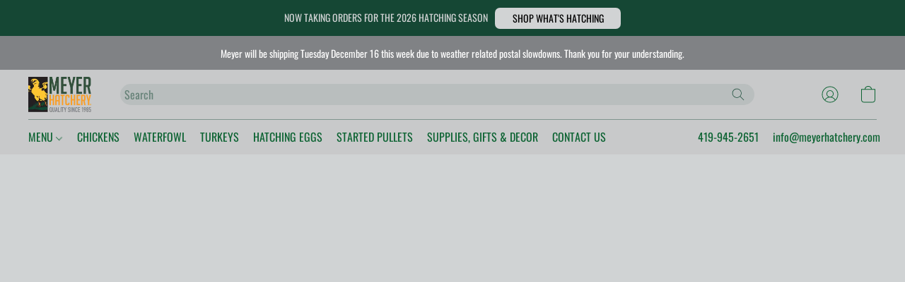

--- FILE ---
content_type: text/html;  charset=utf-8
request_url: https://meyerhatchery.com/products/black-split-to-lavender-orpington-day-old-chicks
body_size: 45345
content:

<!doctype html>
<html id="ecwid_html" lang="en">
<head>
	<meta charset="utf-8">
	<meta name="viewport"
		  content="height=device-height, width=device-width, initial-scale=1.0, maximum-scale=5.0, minimum-scale=1.0, viewport-fit=cover"/>
	<meta name="referrer" content="origin"/>
	<meta name="generator" content="ec-instant-site"/>
	<meta name="chrome" content="nointentdetection">

	

    <title>Black Split to Lavender Orpington Day Old Chicks</title><meta property="og:title" content="Black Split to Lavender Orpington Day Old Chicks" data-vmid="og:title"><meta property="og:image" content="https://d2j6dbq0eux0bg.cloudfront.net/images/19699130/5038665639.jpg" data-vmid="og:image"><meta property="og:image:secure_url" content="https://d2j6dbq0eux0bg.cloudfront.net/images/19699130/5038665639.jpg" data-vmid="og:image:secure_url"><meta property="twitter:title" content="Black Split to Lavender Orpington Day Old Chicks" data-vmid="twitter:title"><meta property="twitter:image" content="https://d2j6dbq0eux0bg.cloudfront.net/images/19699130/5038665639.jpg" data-vmid="twitter:image"><meta property="og:locale" content="en_US" data-vmid="og:locale"><meta property="twitter:card" content="summary_large_image" data-vmid="twitter:card"><meta property="og:type" content="website" data-vmid="og:type"><meta property="og:site_name" content="Meyer Hatchery" data-vmid="og:site_name"><meta name="description" content="Orpington Chickens are not only beautiful, but they are one of the sweetest breeds of chicken. The chicks you will receive will be all black and if you breed them together, they will produce 50% split, 25% black and 25% lavender offspring."><meta property="og:description" content="Orpington Chickens are not only beautiful, but they are one of the sweetest breeds of chicken. The chicks you will receive will be all black and if you breed them together, they will produce 50% split, 25% black and 25% lavender offspring." data-vmid="og:description"><meta property="twitter:description" content="Orpington Chickens are not only beautiful, but they are one of the sweetest breeds of chicken. The chicks you will receive will be all black and if you breed them together, they will produce 50% split, 25% black and 25% lavender offspring." data-vmid="twitter:description"><link href="https://meyerhatchery.com/products/black-split-to-lavender-orpington-day-old-chicks" hreflang="x-default" rel="alternate">

<link rel="manifest" href="/manifest.json" />
<meta name="theme-color" content="#FFFFFF" />
<meta http-equiv="x-dns-prefetch-control" content="on">

<link rel="preconnect" href="https://d34ikvsdm2rlij.cloudfront.net/vuega/static/2025/all" crossorigin/>
<link rel="dns-prefetch" href="https://d34ikvsdm2rlij.cloudfront.net/vuega/static/2025/all" crossorigin/>

<link rel="preconnect" href="//images.unsplash.com/" crossorigin/>
<link rel="dns-prefetch" href="//images.unsplash.com/" crossorigin/>

	<link rel="preconnect" href="https://dfvc2y3mjtc8v.cloudfront.net" crossorigin/>
	<link rel="dns-prefetch" href="https://dfvc2y3mjtc8v.cloudfront.net" crossorigin/>
	<link rel="preconnect" href="https://dhgf5mcbrms62.cloudfront.net" crossorigin/>
	<link rel="dns-prefetch" href="https://dhgf5mcbrms62.cloudfront.net" crossorigin/>
	<link rel="preconnect" href="https://d2gt4h1eeousrn.cloudfront.net" crossorigin/>
	<link rel="dns-prefetch" href="https://d2gt4h1eeousrn.cloudfront.net" crossorigin/>

<link rel="preconnect" href="//maps.googleapis.com" crossorigin/>
<link rel="dns-prefetch" href="//maps.googleapis.com" crossorigin/>

<meta property="og:url" content="https://meyerhatchery.com/products/black-split-to-lavender-orpington-day-old-chicks" />
    <link rel="stylesheet" type="text/css" href="https://d34ikvsdm2rlij.cloudfront.net/vuega/static/2025/all/website/assets/website-jr5beghk.css" /><link rel="stylesheet" type="text/css" href="https://d34ikvsdm2rlij.cloudfront.net/vuega/static/2025/all/website/assets/AnnouncementBarTile-hn8g47ls.css" /><link rel="stylesheet" type="text/css" href="https://d34ikvsdm2rlij.cloudfront.net/vuega/static/2025/all/website/assets/HeaderTile-kxl9gblf.css" /><link rel="stylesheet" type="text/css" href="https://d34ikvsdm2rlij.cloudfront.net/vuega/static/2025/all/website/assets/style-coivxstf.css" /><link rel="stylesheet" type="text/css" href="https://d34ikvsdm2rlij.cloudfront.net/vuega/static/2025/all/website/assets/FooterTile-juq503vk.css" /><link rel="stylesheet" type="text/css" href="https://d34ikvsdm2rlij.cloudfront.net/vuega/static/2025/all/website/assets/OswaldFont-uquwdnhg.css" /><link rel="stylesheet" type="text/css" href="https://d34ikvsdm2rlij.cloudfront.net/vuega/static/2025/all/website/assets/MontserratFont-4808z44a.css" /><link rel="stylesheet" type="text/css" href="https://d34ikvsdm2rlij.cloudfront.net/vuega/static/2025/all/website/assets/GolosFont-gm0v6jfe.css" /><link rel="stylesheet" type="text/css" href="https://d34ikvsdm2rlij.cloudfront.net/vuega/static/2025/all/website/assets/StandardFont-bhc0yz3m.css" />

<script>
	var viewportStyleEl = document.createElement('style');
	viewportStyleEl.appendChild(
		document.createTextNode(
			':root {' +
				'--vh: ' + window.innerHeight + ';' +
				'--vw: ' + window.innerWidth + ';' +
			'}'
		)
	);
	document.head.appendChild(viewportStyleEl);
</script>

		<script>
			var removeStaticIntervalId = setInterval(function () {
				if (typeof Ecwid !== "undefined") {
					var staticElement = document.querySelector('#static-html');
					if (staticElement && staticElement.parentNode) {
						staticElement.parentNode.removeChild(staticElement);
					}
					clearInterval(removeStaticIntervalId);
				}
			}, 100);
		</script>

        <script type="application/ld+json" data-hid="4b23fd9">{"@context":"http://schema.org/","@type":"Product","name":"Black Split to Lavender Orpington Day Old Chicks","image":[{"@type":"ImageObject","caption":"Black Split to Lavender Orpington Day Old Chicks","name":"Black Split to Lavender Orpington Day Old Chicks","description":"Orpington Chickens are not only beautiful, but they are one of the sweetest breeds of chicken. The chicks you will receive will be all black and if you breed them together, they will produce 50% split, 25% black and 25% lavender offspring.","url":"https://meyerhatchery.com/products/black-split-to-lavender-orpington-day-old-chicks","contentUrl":"https://d2j6dbq0eux0bg.cloudfront.net/images/19699130/4077167695.jpg","width":1000,"height":1000,"thumbnail":{"@type":"ImageObject","caption":"Black Split to Lavender Orpington Day Old Chicks","url":"https://meyerhatchery.com/products/black-split-to-lavender-orpington-day-old-chicks","contentUrl":"https://d2j6dbq0eux0bg.cloudfront.net/images/19699130/5038665637.jpg","width":400,"height":400},"thumbnailUrl":"https://d2j6dbq0eux0bg.cloudfront.net/images/19699130/5038665637.jpg"},{"@type":"ImageObject","caption":"Black Split to Lavender Orpington Day Old Chicks","name":"Black Split to Lavender Orpington Day Old Chicks","description":"Orpington Chickens are not only beautiful, but they are one of the sweetest breeds of chicken. The chicks you will receive will be all black and if you breed them together, they will produce 50% split, 25% black and 25% lavender offspring.","url":"https://meyerhatchery.com/products/black-split-to-lavender-orpington-day-old-chicks","contentUrl":"https://d2j6dbq0eux0bg.cloudfront.net/images/19699130/4077169715.jpg","width":1000,"height":1000,"thumbnail":{"@type":"ImageObject","caption":"Black Split to Lavender Orpington Day Old Chicks","url":"https://meyerhatchery.com/products/black-split-to-lavender-orpington-day-old-chicks","contentUrl":"https://d2j6dbq0eux0bg.cloudfront.net/images/19699130/4077169717.jpg","width":400,"height":400},"thumbnailUrl":"https://d2j6dbq0eux0bg.cloudfront.net/images/19699130/4077169717.jpg"},{"@type":"ImageObject","caption":"Black Split to Lavender Orpington Day Old Chicks","name":"Black Split to Lavender Orpington Day Old Chicks","description":"Orpington Chickens are not only beautiful, but they are one of the sweetest breeds of chicken. The chicks you will receive will be all black and if you breed them together, they will produce 50% split, 25% black and 25% lavender offspring.","url":"https://meyerhatchery.com/products/black-split-to-lavender-orpington-day-old-chicks","contentUrl":"https://d2j6dbq0eux0bg.cloudfront.net/images/19699130/4077149197.jpg","width":1000,"height":1000,"thumbnail":{"@type":"ImageObject","caption":"Black Split to Lavender Orpington Day Old Chicks","url":"https://meyerhatchery.com/products/black-split-to-lavender-orpington-day-old-chicks","contentUrl":"https://d2j6dbq0eux0bg.cloudfront.net/images/19699130/4077149199.jpg","width":400,"height":400},"thumbnailUrl":"https://d2j6dbq0eux0bg.cloudfront.net/images/19699130/4077149199.jpg"},{"@type":"ImageObject","caption":"Black Split to Lavender Orpington Day Old Chicks","name":"Black Split to Lavender Orpington Day Old Chicks","description":"Orpington Chickens are not only beautiful, but they are one of the sweetest breeds of chicken. The chicks you will receive will be all black and if you breed them together, they will produce 50% split, 25% black and 25% lavender offspring.","url":"https://meyerhatchery.com/products/black-split-to-lavender-orpington-day-old-chicks","contentUrl":"https://d2j6dbq0eux0bg.cloudfront.net/images/19699130/1507623212.jpg","width":1000,"height":1000,"thumbnail":{"@type":"ImageObject","caption":"Black Split to Lavender Orpington Day Old Chicks","url":"https://meyerhatchery.com/products/black-split-to-lavender-orpington-day-old-chicks","contentUrl":"https://d2j6dbq0eux0bg.cloudfront.net/images/19699130/1507623214.jpg","width":400,"height":400},"thumbnailUrl":"https://d2j6dbq0eux0bg.cloudfront.net/images/19699130/1507623214.jpg"}],"description":"Orpington Chickens are not only beautiful, but they are one of the sweetest breeds of chicken. The chicks you will receive will be all black and if you breed them together, they will produce 50% split, 25% black and 25% lavender offspring.","brand":"Meyer Hatchery","sku":"BLO","offers":{"@type":"Offer","priceCurrency":"USD","price":"13.0","priceSpecification":{"@type":"PriceSpecification","price":"13.0","priceCurrency":"USD","valueAddedTaxIncluded":false},"url":"https://meyerhatchery.com/products/black-split-to-lavender-orpington-day-old-chicks","itemCondition":"http://schema.org/NewCondition","availability":"http://schema.org/OutOfStock","seller":{"@type":"Organization","name":"Meyer Hatchery"}}}</script>

		<link rel="canonical" href="https://meyerhatchery.com/products/black-split-to-lavender-orpington-day-old-chicks"/>


    <!-- Start of meyerhatchery Zendesk Widget script -->
<script id="ze-snippet" src="https://static.zdassets.com/ekr/snippet.js?key=36e68411-5b7f-4659-800f-1b7179f985d6"> </script>
<!-- End of meyerhatchery Zendesk Widget script -->

<!--Kliken Google Site Verification Token Tag-->
<meta name='google-site-verification' content='dVo1c3xu2w7aAaqNff8fWq3dx8OgX9ZFyzo3qNeJUS4' />
<!--Kliken Google Site Verification Token Tag-->

<!-- Roster Analytics -->
<script async type="application/javascript" src="https://sa.getroster.com/wooly-analytics.js?token=dvhwohoyum9vshmwrwntufrluhpnqt09Gi6Ibr3XMVqEDbWgxQMemlC37uLd3g"></script>

<link rel="shortcut icon" href="https://i.ibb.co/Z1xybqX/favicon-32x32.png">

<meta name="facebook-domain-verification" content="etglb37bz8udctr0cl79mr6l18bvff" />

<meta name="google-site-verification" content="n8EDqaiWtxCU9ycgSuYyHMeF-8C1T_UruMkRs_J7COo" />
</head>
<body id="ecwid_body"
	  class="starter-site disable-ecwid-loader">
<!-- Google Tag Manager -->
<!-- Not Configured -->
<!-- End Google Tag Manager -->
<script>
	showStore = true;
</script>
<script>
	window.assetsBaseUrl = "https://d34ikvsdm2rlij.cloudfront.net/vuega/static/2025/all/";
	window.initialState = "{\"context\":{\"previewMode\":false,\"isTemplatePreviewMode\":false,\"isStyleSettingsPreviewMode\":false,\"isStyleSettingsOnboardingPreviewMode\":false,\"ssrRendered\":true,\"fromAdmin\":false,\"bucketUrls\":{\"au-syd\":\"https://dfvc2y3mjtc8v.cloudfront.net\",\"us-vir\":\"https://dhgf5mcbrms62.cloudfront.net\",\"eu-fra\":\"https://d2gt4h1eeousrn.cloudfront.net\"},\"heapScriptUrl\":\"https://d1tqsoh7s4xjz9.cloudfront.net/v2/i.min.js\",\"heapDomain\":\"https://ecomm.events\",\"page\":\"STORE\",\"appJsUrls\":[\"https://app.helpfulcrowd.com/integrations-ecwid.js\",\"https://static.affiliatly.com/framework.js\",\"https://analytics.sitewit.com/ecwid.plugin.js\",\"https://djqizrxa6f10j.cloudfront.net/apps/pulse-apps/prod/google-tag-manager/1.0/script.min.js\",\"https://ecwid-addons.s3.amazonaws.com/apps/customizations/19699130/custom-footer/1.1/script.min.js\",\"https://ecwid-addons.s3.amazonaws.com/apps/customizations/19699130/menu-navigation/1.5/script.min.js\",\"https://cstatic.x-cart.com/ecwid.js\",\"https://js.stripe.com/v3/\",\"https://js.stripe.com/v3/\"],\"appCssUrls\":[\"https://ecwid-addons.s3.amazonaws.com/apps/customizations/19699130/custom-footer/1.1/style.min.css\",\"https://ecwid-addons.s3.amazonaws.com/apps/customizations/19699130/menu-navigation/1.5/style.min.css\"],\"appsPublicTokens\":{\"helpful-crowd\":\"public_42sccvXsrWVY2mSRxezNDEgp3BsA59nH\",\"app-google-tag-manager\":\"public_dMjPjqgqF7f39n2QymbHVTCGjmMucXRK\",\"cstmz-19699130-custom-footer\":\"public_znvfRvyuT99LA7BTyCuYxNPGLkZnsY2d\",\"cstmz-19699130-menu-navigation\":\"public_VBT6VWdM32E5mfByq1ESx3LkzJyhj9hn\"},\"appsPublicConfigs\":{\"helpful-crowd\":\"{}\",\"affiliatly\":\"{}\",\"kliken-stats\":\"{}\",\"app-google-tag-manager\":\"{\\\"enabled\\\":true,\\\"tag-manager-code\\\":\\\"GTM-WC5R987\\\\t\\\"}\",\"cstmz-19699130-custom-footer\":\"{\\\"enabled\\\":true,\\\"custom_text_0\\\":\\\"\\\",\\\"custom_text_1\\\":\\\"\\\",\\\"custom_text_2\\\":\\\"\\\",\\\"custom_text_3\\\":\\\"\\\",\\\"custom_html_0\\\":\\\"<h1 class=\\\\\\\"ql-align-justify\\\\\\\"><span style=\\\\\\\"color: rgb(255, 153, 0);\\\\\\\">Learning Corner<\/span><\/h1><p class=\\\\\\\"ql-align-justify\\\\\\\"><a href=\\\\\\\"https://meyerhatchery.zendesk.com/hc/en-us/categories/360000754652-Chickens\\\\\\\" rel=\\\\\\\"noopener noreferrer\\\\\\\" target=\\\\\\\"_blank\\\\\\\" style=\\\\\\\"color: rgb(255, 153, 0);\\\\\\\">Chickens<\/a><\/p><p class=\\\\\\\"ql-align-justify\\\\\\\"><a href=\\\\\\\"https://meyerhatchery.zendesk.com/hc/en-us/categories/360000754672-Waterfowl\\\\\\\" rel=\\\\\\\"noopener noreferrer\\\\\\\" target=\\\\\\\"_blank\\\\\\\" style=\\\\\\\"color: rgb(255, 153, 0);\\\\\\\">Waterfowl<\/a><\/p><p class=\\\\\\\"ql-align-justify\\\\\\\"><a href=\\\\\\\"https://meyerhatchery.zendesk.com/hc/en-us/categories/360000752971-Turkeys\\\\\\\" rel=\\\\\\\"noopener noreferrer\\\\\\\" target=\\\\\\\"_blank\\\\\\\" style=\\\\\\\"color: rgb(255, 153, 0);\\\\\\\">Turkeys<\/a><\/p><p class=\\\\\\\"ql-align-justify\\\\\\\"><a href=\\\\\\\"https://meyerhatchery.zendesk.com/hc/en-us/categories/10460214273805-Gamebirds-Guineas-and-Quail\\\\\\\" rel=\\\\\\\"noopener noreferrer\\\\\\\" target=\\\\\\\"_blank\\\\\\\" style=\\\\\\\"color: rgb(255, 153, 0);\\\\\\\">Gamebirds, Guineas, &amp; Quail<\/a><\/p><p class=\\\\\\\"ql-align-justify\\\\\\\"><a href=\\\\\\\"https://meyerhatchery.zendesk.com/hc/en-us/categories/360000754712-Exotic-Juvenile-Fowl\\\\\\\" rel=\\\\\\\"noopener noreferrer\\\\\\\" target=\\\\\\\"_blank\\\\\\\" style=\\\\\\\"color: rgb(255, 153, 0);\\\\\\\">Exotic Juvenile Fowl<\/a><\/p><p class=\\\\\\\"ql-align-justify\\\\\\\"><a href=\\\\\\\"https://blog.meyerhatchery.com/all-about-brooding/\\\\\\\" rel=\\\\\\\"noopener noreferrer\\\\\\\" target=\\\\\\\"_blank\\\\\\\" style=\\\\\\\"color: rgb(255, 153, 0);\\\\\\\">All About Brooding<\/a><\/p><p class=\\\\\\\"ql-align-justify\\\\\\\"><a href=\\\\\\\"https://blog.meyerhatchery.com/incubating-hatching/\\\\\\\" rel=\\\\\\\"noopener noreferrer\\\\\\\" target=\\\\\\\"_blank\\\\\\\" style=\\\\\\\"color: rgb(255, 153, 0);\\\\\\\">All About Incubating &amp; Hatching<\/a><\/p><p class=\\\\\\\"ql-align-justify\\\\\\\"><a href=\\\\\\\"https://blog.meyerhatchery.com/poultry-health/\\\\\\\" rel=\\\\\\\"noopener noreferrer\\\\\\\" target=\\\\\\\"_blank\\\\\\\" style=\\\\\\\"color: rgb(255, 153, 0);\\\\\\\">Poultry Health and Wellness<\/a><\/p><p class=\\\\\\\"ql-align-justify\\\\\\\"><a href=\\\\\\\"https://blog.meyerhatchery.com/coops-runs/\\\\\\\" rel=\\\\\\\"noopener noreferrer\\\\\\\" target=\\\\\\\"_blank\\\\\\\" style=\\\\\\\"color: rgb(255, 153, 0);\\\\\\\">Coops and Runs<\/a><\/p><p class=\\\\\\\"ql-align-justify\\\\\\\"><a href=\\\\\\\"https://meyerhatchery.zendesk.com/hc/en-us\\\\\\\" rel=\\\\\\\"noopener noreferrer\\\\\\\" target=\\\\\\\"_blank\\\\\\\" style=\\\\\\\"color: rgb(255, 153, 0);\\\\\\\">Help Desk<\/a><\/p><p class=\\\\\\\"ql-align-justify\\\\\\\"><a href=\\\\\\\"https://blog.meyerhatchery.com/\\\\\\\" rel=\\\\\\\"noopener noreferrer\\\\\\\" target=\\\\\\\"_blank\\\\\\\" style=\\\\\\\"color: rgb(255, 153, 0);\\\\\\\">Meyer Hatchery Blog<\/a><\/p>\\\",\\\"custom_html_1\\\":\\\"<h1 class=\\\\\\\"ql-align-justify\\\\\\\"><strong style=\\\\\\\"color: rgb(255, 153, 0);\\\\\\\">Ordering<\/strong><\/h1><p class=\\\\\\\"ql-align-justify\\\\\\\"><a href=\\\\\\\"https://blog.meyerhatchery.com/ordering-from-meyer-hatchery-5/\\\\\\\" rel=\\\\\\\"noopener noreferrer\\\\\\\" target=\\\\\\\"_blank\\\\\\\" style=\\\\\\\"color: rgb(255, 153, 0);\\\\\\\">Why Shop Meyer Hatchery<\/a><\/p><p class=\\\\\\\"ql-align-justify\\\\\\\"><a href=\\\\\\\"https://meyerhatchery.com/en/products/pages/terms\\\\\\\" rel=\\\\\\\"noopener noreferrer\\\\\\\" target=\\\\\\\"_blank\\\\\\\" style=\\\\\\\"color: rgb(255, 153, 0);\\\\\\\">Policies &amp; Returns<\/a><\/p><p class=\\\\\\\"ql-align-justify\\\\\\\"><a href=\\\\\\\"https://meyerhatchery.com/en/products/pages/shipping-payment\\\\\\\" rel=\\\\\\\"noopener noreferrer\\\\\\\" target=\\\\\\\"_blank\\\\\\\" style=\\\\\\\"color: rgb(255, 153, 0);\\\\\\\">Shipping<\/a><\/p><p class=\\\\\\\"ql-align-justify\\\\\\\"><a href=\\\\\\\"https://meyerhatchery.com/products/Loss-Reporting-Form-c136533811\\\\\\\" rel=\\\\\\\"noopener noreferrer\\\\\\\" target=\\\\\\\"_blank\\\\\\\" style=\\\\\\\"color: rgb(255, 153, 0);\\\\\\\">Report a Loss<\/a><\/p><p class=\\\\\\\"ql-align-justify\\\\\\\"><a href=\\\\\\\"https://docs.google.com/forms/d/e/1FAIpQLSdoISzYXrJ6NuTc8TOY-mIgQDMl0P0cKaICX2MRa6N_esBoPQ/viewform\\\\\\\" rel=\\\\\\\"noopener noreferrer\\\\\\\" target=\\\\\\\"_blank\\\\\\\" style=\\\\\\\"color: rgb(255, 153, 0);\\\\\\\">Report a Sexing Error<\/a><\/p><p class=\\\\\\\"ql-align-justify\\\\\\\"><a href=\\\\\\\"https://docs.google.com/forms/d/e/1FAIpQLScDF78Rw2XGutZzgdsnGNDHZ_rAoXMGg_ohxe_ZyxENsDa4iQ/viewform\\\\\\\" rel=\\\\\\\"noopener noreferrer\\\\\\\" target=\\\\\\\"_blank\\\\\\\" style=\\\\\\\"color: rgb(255, 153, 0);\\\\\\\">Submit a Tax Exept Certificate<\/a><\/p><p class=\\\\\\\"ql-align-justify\\\\\\\"><a href=\\\\\\\"https://meyerhatchery.zendesk.com/hc/en-us/categories/4413742826381-Ordering-Shipping-and-Pickup-of-Poultry-and-Hatching-Eggs\\\\\\\" rel=\\\\\\\"noopener noreferrer\\\\\\\" target=\\\\\\\"_blank\\\\\\\" style=\\\\\\\"color: rgb(255, 153, 0);\\\\\\\">FAQs<\/a><\/p><p class=\\\\\\\"ql-align-justify\\\\\\\"><a href=\\\\\\\"https://meyerhatchery.com/products/account/favorites\\\\\\\" rel=\\\\\\\"noopener noreferrer\\\\\\\" target=\\\\\\\"_blank\\\\\\\" style=\\\\\\\"color: rgb(255, 153, 0);\\\\\\\">Wish List<\/a><\/p><p class=\\\\\\\"ql-align-justify\\\\\\\"><br><\/p><h1><a href=\\\\\\\"https://meyerhatchery.com/contact-us\\\\\\\" rel=\\\\\\\"noopener noreferrer\\\\\\\" target=\\\\\\\"_blank\\\\\\\" style=\\\\\\\"color: rgb(255, 153, 0);\\\\\\\"><strong>Customer Service<\/strong><\/a><\/h1><p><a href=\\\\\\\"https://meyerhatchery.com/contact-us\\\\\\\" rel=\\\\\\\"noopener noreferrer\\\\\\\" target=\\\\\\\"_blank\\\\\\\" style=\\\\\\\"color: rgb(255, 153, 0);\\\\\\\"><span class=\\\\\\\"ql-cursor\\\\\\\">﻿﻿﻿﻿﻿﻿﻿﻿﻿<\/span>Live Chat: 9am--6pm ET Mon-Fri<\/a><\/p><p><a href=\\\\\\\"https://meyerhatchery.com/contact-us\\\\\\\" rel=\\\\\\\"noopener noreferrer\\\\\\\" target=\\\\\\\"_blank\\\\\\\" style=\\\\\\\"color: rgb(255, 153, 0);\\\\\\\">Email: 9am--9pm ET Mon-Fri, monitored on weekends<\/a><\/p><p><a href=\\\\\\\"https://meyerhatchery.com/contact-us\\\\\\\" rel=\\\\\\\"noopener noreferrer\\\\\\\" target=\\\\\\\"_blank\\\\\\\" style=\\\\\\\"color: rgb(255, 153, 0);\\\\\\\">Phone: 9am--5pm ET, Mon-Fri<\/a><\/p><p><a href=\\\\\\\"https://meyerhatchery.com/products/Retail-Store-c62783220\\\\\\\" rel=\\\\\\\"noopener noreferrer\\\\\\\" target=\\\\\\\"_blank\\\\\\\" style=\\\\\\\"color: rgb(255, 153, 0);\\\\\\\">Retail Store<\/a><\/p>\\\",\\\"custom_html_2\\\":\\\"<h1><a href=\\\\\\\"https://meyerhatchery.com/en/products/pages/about\\\\\\\" rel=\\\\\\\"noopener noreferrer\\\\\\\" target=\\\\\\\"_blank\\\\\\\" style=\\\\\\\"color: rgb(255, 153, 0);\\\\\\\"><strong>﻿﻿About Us<\/strong><\/a><\/h1><p><a href=\\\\\\\"https://meyerhatchery.com/en/products/pages/about\\\\\\\" rel=\\\\\\\"noopener noreferrer\\\\\\\" target=\\\\\\\"_blank\\\\\\\" style=\\\\\\\"color: rgb(255, 153, 0);\\\\\\\">NPIP #31-184 Pullorum Typhoid Clean,<\/a><\/p><p><a href=\\\\\\\"https://meyerhatchery.com/en/products/pages/about\\\\\\\" rel=\\\\\\\"noopener noreferrer\\\\\\\" target=\\\\\\\"_blank\\\\\\\" style=\\\\\\\"color: rgb(255, 153, 0);\\\\\\\">H5/H7 AI Clean, Salmonella Monitored<\/a><\/p><p><a href=\\\\\\\"https://meyerhatchery.com/avian-influenza-and-biosecurity\\\\\\\" rel=\\\\\\\"noopener noreferrer\\\\\\\" target=\\\\\\\"_blank\\\\\\\" style=\\\\\\\"color: rgb(255, 153, 0);\\\\\\\">Biosecurity<\/a><\/p><p><a href=\\\\\\\"https://meyerhatchery.zendesk.com/hc/en-us/sections/360003833912-About-Meyer-Hatchery\\\\\\\" rel=\\\\\\\"noopener noreferrer\\\\\\\" target=\\\\\\\"_blank\\\\\\\" style=\\\\\\\"color: rgb(255, 153, 0);\\\\\\\">Meyer Hatchery<\/a><\/p><p class=\\\\\\\"ql-align-justify\\\\\\\"><a href=\\\\\\\"https://meyerhatchery.com/careers\\\\\\\" rel=\\\\\\\"noopener noreferrer\\\\\\\" target=\\\\\\\"_blank\\\\\\\" style=\\\\\\\"color: rgb(255, 153, 0);\\\\\\\">Careers<\/a><\/p><p class=\\\\\\\"ql-align-justify\\\\\\\"><a href=\\\\\\\"https://blog.meyerhatchery.com/in-the-news/\\\\\\\" rel=\\\\\\\"noopener noreferrer\\\\\\\" target=\\\\\\\"_blank\\\\\\\" style=\\\\\\\"color: rgb(255, 153, 0);\\\\\\\">In the News<\/a><\/p><p class=\\\\\\\"ql-align-justify\\\\\\\"><a href=\\\\\\\"https://blog.meyerhatchery.com/meyer-hatchery-events/\\\\\\\" rel=\\\\\\\"noopener noreferrer\\\\\\\" target=\\\\\\\"_blank\\\\\\\" style=\\\\\\\"color: rgb(255, 153, 0);\\\\\\\">Events<\/a><\/p><p class=\\\\\\\"ql-align-justify\\\\\\\"><a href=\\\\\\\"https://blog.meyerhatchery.com/meet-the-team/\\\\\\\" rel=\\\\\\\"noopener noreferrer\\\\\\\" target=\\\\\\\"_blank\\\\\\\" style=\\\\\\\"color: rgb(255, 153, 0);\\\\\\\">Women-Owned and Led<\/a><\/p><h1 class=\\\\\\\"ql-align-justify\\\\\\\"><span style=\\\\\\\"color: rgb(255, 153, 0);\\\\\\\">Meyer Cares<\/span><\/h1><p class=\\\\\\\"ql-align-justify\\\\\\\"><a href=\\\\\\\"https://meyerhatchery.com/hatchery-to-farm\\\\\\\" rel=\\\\\\\"noopener noreferrer\\\\\\\" target=\\\\\\\"_blank\\\\\\\" style=\\\\\\\"color: rgb(255, 153, 0);\\\\\\\">Hatchery to Farm<\/a><\/p><p class=\\\\\\\"ql-align-justify\\\\\\\"><a href=\\\\\\\"https://blog.meyerhatchery.com/meyer-meal-maker/\\\\\\\" rel=\\\\\\\"noopener noreferrer\\\\\\\" target=\\\\\\\"_blank\\\\\\\" style=\\\\\\\"color: rgb(255, 153, 0);\\\\\\\">Meyer Meal Maker<\/a><\/p><p class=\\\\\\\"ql-align-justify\\\\\\\"><a href=\\\\\\\"https://blog.meyerhatchery.com/2021/12/sponsoring-the-livestock-conservancy/\\\\\\\" rel=\\\\\\\"noopener noreferrer\\\\\\\" target=\\\\\\\"_blank\\\\\\\" style=\\\\\\\"color: rgb(255, 153, 0);\\\\\\\">The Livestock Conservancy<\/a><\/p>\\\",\\\"custom_html_3\\\":\\\"<h1><span style=\\\\\\\"color: rgb(255, 153, 0);\\\\\\\">Connect with Us<\/span><\/h1><p><a href=\\\\\\\"https://meyerhatchery.com/products/Newsletter-c60621275\\\\\\\" rel=\\\\\\\"noopener noreferrer\\\\\\\" target=\\\\\\\"_blank\\\\\\\" style=\\\\\\\"color: rgb(255, 153, 0);\\\\\\\">Newsletter<\/a><\/p><p><a href=\\\\\\\"https://blog.meyerhatchery.com/brand-ambassador/\\\\\\\" rel=\\\\\\\"noopener noreferrer\\\\\\\" target=\\\\\\\"_blank\\\\\\\" style=\\\\\\\"color: rgb(255, 153, 0);\\\\\\\">Brand Ambassadors<\/a><\/p><p><a href=\\\\\\\"https://blog.meyerhatchery.com/lisa-steele/\\\\\\\" rel=\\\\\\\"noopener noreferrer\\\\\\\" target=\\\\\\\"_blank\\\\\\\" style=\\\\\\\"color: rgb(255, 153, 0);\\\\\\\">Lisa Steel of Fresh Eggs Daily<\/a><\/p><p><a href=\\\\\\\"https://www.youtube.com/@MeyerHatchery\\\\\\\" rel=\\\\\\\"noopener noreferrer\\\\\\\" target=\\\\\\\"_blank\\\\\\\" style=\\\\\\\"color: rgb(255, 153, 0);\\\\\\\">YouTube Channel<\/a><\/p><p><a href=\\\\\\\"https://www.instagram.com/meyer_hatchery/\\\\\\\" rel=\\\\\\\"noopener noreferrer\\\\\\\" target=\\\\\\\"_blank\\\\\\\" style=\\\\\\\"color: rgb(255, 153, 0);\\\\\\\">Instagram<\/a><\/p><p><a href=\\\\\\\"https://www.tiktok.com/@meyerhatchery\\\\\\\" rel=\\\\\\\"noopener noreferrer\\\\\\\" target=\\\\\\\"_blank\\\\\\\" style=\\\\\\\"color: rgb(255, 153, 0);\\\\\\\">TikTok<\/a><\/p><p><a href=\\\\\\\"https://www.facebook.com/meyerhatchery/\\\\\\\" rel=\\\\\\\"noopener noreferrer\\\\\\\" target=\\\\\\\"_blank\\\\\\\" style=\\\\\\\"color: rgb(255, 153, 0);\\\\\\\">Facebook<\/a><\/p><p><a href=\\\\\\\"https://www.pinterest.com/meyerhatchery/\\\\\\\" rel=\\\\\\\"noopener noreferrer\\\\\\\" target=\\\\\\\"_blank\\\\\\\" style=\\\\\\\"color: rgb(255, 153, 0);\\\\\\\">Pinterest<\/a><\/p><p><a href=\\\\\\\"https://www.thecooppodcast.com/\\\\\\\" rel=\\\\\\\"noopener noreferrer\\\\\\\" target=\\\\\\\"_blank\\\\\\\" style=\\\\\\\"color: rgb(255, 153, 0);\\\\\\\">The Coop Podcast<\/a><\/p><p><a href=\\\\\\\"https://www.amazon.com/shop/meyerhatchery\\\\\\\" rel=\\\\\\\"noopener noreferrer\\\\\\\" target=\\\\\\\"_blank\\\\\\\" style=\\\\\\\"color: rgb(255, 153, 0);\\\\\\\">Amazon Storefront<\/a><\/p>\\\"}\",\"cstmz-19699130-menu-navigation\":\"{\\\"enabled\\\":false,\\\"settings\\\":{\\\"39349237\\\":{\\\"enabled\\\":true,\\\"url\\\":\\\"\\\"},\\\"39349274\\\":{\\\"enabled\\\":true,\\\"url\\\":\\\"\\\"},\\\"39349276\\\":{\\\"enabled\\\":true,\\\"url\\\":\\\"\\\"},\\\"39352238\\\":{\\\"enabled\\\":true,\\\"url\\\":\\\"\\\"},\\\"39352239\\\":{\\\"enabled\\\":true,\\\"url\\\":\\\"\\\"},\\\"39363243\\\":{\\\"enabled\\\":true,\\\"url\\\":\\\"\\\"},\\\"39363274\\\":{\\\"enabled\\\":true,\\\"url\\\":\\\"\\\"},\\\"39363277\\\":{\\\"enabled\\\":true,\\\"url\\\":\\\"\\\"},\\\"39363280\\\":{\\\"enabled\\\":true,\\\"url\\\":\\\"\\\"},\\\"39622103\\\":{\\\"enabled\\\":true,\\\"url\\\":\\\"\\\"},\\\"39622104\\\":{\\\"enabled\\\":true,\\\"url\\\":\\\"\\\"},\\\"39622105\\\":{\\\"enabled\\\":true,\\\"url\\\":\\\"\\\"},\\\"39674718\\\":{\\\"enabled\\\":true,\\\"url\\\":\\\"\\\"},\\\"39674719\\\":{\\\"enabled\\\":true,\\\"url\\\":\\\"\\\"},\\\"39674721\\\":{\\\"enabled\\\":true,\\\"url\\\":\\\"\\\"},\\\"39694078\\\":{\\\"enabled\\\":true,\\\"url\\\":\\\"\\\"},\\\"39694079\\\":{\\\"enabled\\\":true,\\\"url\\\":\\\"\\\"},\\\"39694080\\\":{\\\"enabled\\\":true,\\\"url\\\":\\\"\\\"},\\\"39783057\\\":{\\\"enabled\\\":true,\\\"url\\\":\\\"\\\"},\\\"39783058\\\":{\\\"enabled\\\":true,\\\"url\\\":\\\"\\\"},\\\"39783059\\\":{\\\"enabled\\\":true,\\\"url\\\":\\\"\\\"},\\\"39783060\\\":{\\\"enabled\\\":true,\\\"url\\\":\\\"\\\"},\\\"39783061\\\":{\\\"enabled\\\":true,\\\"url\\\":\\\"\\\"},\\\"39783062\\\":{\\\"enabled\\\":true,\\\"url\\\":\\\"\\\"},\\\"39783064\\\":{\\\"enabled\\\":true,\\\"url\\\":\\\"\\\"},\\\"39783065\\\":{\\\"enabled\\\":true,\\\"url\\\":\\\"\\\"},\\\"39783066\\\":{\\\"enabled\\\":true,\\\"url\\\":\\\"\\\"},\\\"39783067\\\":{\\\"enabled\\\":true,\\\"url\\\":\\\"\\\"},\\\"39783069\\\":{\\\"enabled\\\":true,\\\"url\\\":\\\"\\\"},\\\"39783070\\\":{\\\"enabled\\\":true,\\\"url\\\":\\\"\\\"},\\\"39783071\\\":{\\\"enabled\\\":true,\\\"url\\\":\\\"\\\"},\\\"39783073\\\":{\\\"enabled\\\":true,\\\"url\\\":\\\"\\\"},\\\"39783074\\\":{\\\"enabled\\\":true,\\\"url\\\":\\\"\\\"},\\\"39783075\\\":{\\\"enabled\\\":true,\\\"url\\\":\\\"\\\"},\\\"39787063\\\":{\\\"enabled\\\":true,\\\"url\\\":\\\"\\\"},\\\"39787065\\\":{\\\"enabled\\\":true,\\\"url\\\":\\\"\\\"},\\\"39787066\\\":{\\\"enabled\\\":true,\\\"url\\\":\\\"\\\"},\\\"39787067\\\":{\\\"enabled\\\":true,\\\"url\\\":\\\"\\\"},\\\"39787069\\\":{\\\"enabled\\\":true,\\\"url\\\":\\\"\\\"},\\\"39787070\\\":{\\\"enabled\\\":true,\\\"url\\\":\\\"\\\"},\\\"39787071\\\":{\\\"enabled\\\":true,\\\"url\\\":\\\"\\\"},\\\"39787072\\\":{\\\"enabled\\\":true,\\\"url\\\":\\\"\\\"},\\\"39787073\\\":{\\\"enabled\\\":true,\\\"url\\\":\\\"\\\"},\\\"39787074\\\":{\\\"enabled\\\":true,\\\"url\\\":\\\"\\\"},\\\"39787075\\\":{\\\"enabled\\\":true,\\\"url\\\":\\\"\\\"},\\\"39787076\\\":{\\\"enabled\\\":true,\\\"url\\\":\\\"\\\"},\\\"39787077\\\":{\\\"enabled\\\":true,\\\"url\\\":\\\"\\\"},\\\"39787078\\\":{\\\"enabled\\\":true,\\\"url\\\":\\\"\\\"},\\\"39787079\\\":{\\\"enabled\\\":true,\\\"url\\\":\\\"\\\"},\\\"39787080\\\":{\\\"enabled\\\":true,\\\"url\\\":\\\"\\\"},\\\"39788046\\\":{\\\"enabled\\\":true,\\\"url\\\":\\\"\\\"},\\\"39788047\\\":{\\\"enabled\\\":true,\\\"url\\\":\\\"\\\"},\\\"39788048\\\":{\\\"enabled\\\":true,\\\"url\\\":\\\"\\\"},\\\"39788051\\\":{\\\"enabled\\\":true,\\\"url\\\":\\\"\\\"},\\\"39788052\\\":{\\\"enabled\\\":true,\\\"url\\\":\\\"\\\"},\\\"39788053\\\":{\\\"enabled\\\":true,\\\"url\\\":\\\"\\\"},\\\"39788054\\\":{\\\"enabled\\\":true,\\\"url\\\":\\\"\\\"},\\\"39788056\\\":{\\\"enabled\\\":true,\\\"url\\\":\\\"\\\"},\\\"39788057\\\":{\\\"enabled\\\":true,\\\"url\\\":\\\"\\\"},\\\"39788058\\\":{\\\"enabled\\\":true,\\\"url\\\":\\\"\\\"},\\\"39788059\\\":{\\\"enabled\\\":true,\\\"url\\\":\\\"\\\"},\\\"39788060\\\":{\\\"enabled\\\":false,\\\"url\\\":\\\"\\\"},\\\"39788061\\\":{\\\"enabled\\\":true,\\\"url\\\":\\\"\\\"},\\\"39788062\\\":{\\\"enabled\\\":true,\\\"url\\\":\\\"\\\"},\\\"39788063\\\":{\\\"enabled\\\":true,\\\"url\\\":\\\"\\\"},\\\"39791169\\\":{\\\"enabled\\\":true,\\\"url\\\":\\\"\\\"},\\\"39791179\\\":{\\\"enabled\\\":true,\\\"url\\\":\\\"\\\"},\\\"39791180\\\":{\\\"enabled\\\":true,\\\"url\\\":\\\"\\\"},\\\"39791181\\\":{\\\"enabled\\\":true,\\\"url\\\":\\\"\\\"},\\\"39791183\\\":{\\\"enabled\\\":true,\\\"url\\\":\\\"\\\"},\\\"39792159\\\":{\\\"enabled\\\":true,\\\"url\\\":\\\"\\\"},\\\"39792166\\\":{\\\"enabled\\\":true,\\\"url\\\":\\\"\\\"},\\\"39792169\\\":{\\\"enabled\\\":true,\\\"url\\\":\\\"\\\"},\\\"39792170\\\":{\\\"enabled\\\":true,\\\"url\\\":\\\"\\\"},\\\"39793103\\\":{\\\"enabled\\\":true,\\\"url\\\":\\\"\\\"},\\\"39793110\\\":{\\\"enabled\\\":true,\\\"url\\\":\\\"\\\"},\\\"39793112\\\":{\\\"enabled\\\":true,\\\"url\\\":\\\"\\\"},\\\"48050371\\\":{\\\"enabled\\\":false,\\\"url\\\":\\\"\\\"},\\\"49093041\\\":{\\\"enabled\\\":false,\\\"url\\\":\\\"\\\"},\\\"49125747\\\":{\\\"enabled\\\":true,\\\"url\\\":\\\"\\\"},\\\"49565470\\\":{\\\"enabled\\\":true,\\\"url\\\":\\\"\\\"},\\\"49791616\\\":{\\\"enabled\\\":true,\\\"url\\\":\\\"\\\"},\\\"50355578\\\":{\\\"enabled\\\":true,\\\"url\\\":\\\"\\\"},\\\"50631433\\\":{\\\"enabled\\\":true,\\\"url\\\":\\\"\\\"},\\\"50649304\\\":{\\\"enabled\\\":true,\\\"url\\\":\\\"\\\"},\\\"50650355\\\":{\\\"enabled\\\":true,\\\"url\\\":\\\"\\\"},\\\"50729074\\\":{\\\"enabled\\\":true,\\\"url\\\":\\\"\\\"},\\\"50930083\\\":{\\\"enabled\\\":false,\\\"url\\\":\\\"\\\"},\\\"51036178\\\":{\\\"enabled\\\":true,\\\"url\\\":\\\"\\\"},\\\"51036182\\\":{\\\"enabled\\\":true,\\\"url\\\":\\\"\\\"},\\\"51036193\\\":{\\\"enabled\\\":true,\\\"url\\\":\\\"\\\"},\\\"51053135\\\":{\\\"enabled\\\":true,\\\"url\\\":\\\"\\\"},\\\"51053136\\\":{\\\"enabled\\\":true,\\\"url\\\":\\\"\\\"},\\\"51057133\\\":{\\\"enabled\\\":true,\\\"url\\\":\\\"\\\"},\\\"52289048\\\":{\\\"enabled\\\":true,\\\"url\\\":\\\"\\\"},\\\"56490007\\\":{\\\"enabled\\\":true,\\\"url\\\":\\\"\\\"},\\\"56524078\\\":{\\\"enabled\\\":true,\\\"url\\\":\\\"\\\"},\\\"56626088\\\":{\\\"enabled\\\":true,\\\"url\\\":\\\"\\\"},\\\"56640089\\\":{\\\"enabled\\\":true,\\\"url\\\":\\\"\\\"},\\\"56640090\\\":{\\\"enabled\\\":true,\\\"url\\\":\\\"\\\"},\\\"56696158\\\":{\\\"enabled\\\":true,\\\"url\\\":\\\"\\\"},\\\"56856849\\\":{\\\"enabled\\\":true,\\\"url\\\":\\\"\\\"},\\\"56954135\\\":{\\\"enabled\\\":true,\\\"url\\\":\\\"\\\"},\\\"57226002\\\":{\\\"enabled\\\":true,\\\"url\\\":\\\"\\\"},\\\"57267889\\\":{\\\"enabled\\\":true,\\\"url\\\":\\\"\\\"},\\\"60615063\\\":{\\\"enabled\\\":false,\\\"url\\\":\\\"\\\"},\\\"60621275\\\":{\\\"enabled\\\":true,\\\"url\\\":\\\"\\\"},\\\"62693004\\\":{\\\"enabled\\\":true,\\\"url\\\":\\\"\\\"},\\\"62693005\\\":{\\\"enabled\\\":false,\\\"url\\\":\\\"\\\"},\\\"62732001\\\":{\\\"enabled\\\":true,\\\"url\\\":\\\"\\\"},\\\"62783220\\\":{\\\"enabled\\\":true,\\\"url\\\":\\\"\\\"},\\\"63914003\\\":{\\\"enabled\\\":true,\\\"url\\\":\\\"\\\"},\\\"63922001\\\":{\\\"enabled\\\":true,\\\"url\\\":\\\"\\\"},\\\"64166008\\\":{\\\"enabled\\\":true,\\\"url\\\":\\\"\\\"},\\\"64846031\\\":{\\\"enabled\\\":false,\\\"url\\\":\\\"\\\"},\\\"64851025\\\":{\\\"enabled\\\":false,\\\"url\\\":\\\"\\\"},\\\"65522428\\\":{\\\"enabled\\\":false,\\\"url\\\":\\\"\\\"},\\\"65522433\\\":{\\\"enabled\\\":false,\\\"url\\\":\\\"\\\"},\\\"66171366\\\":{\\\"enabled\\\":false,\\\"url\\\":\\\"\\\"},\\\"66171369\\\":{\\\"enabled\\\":true,\\\"url\\\":\\\"\\\"},\\\"66171394\\\":{\\\"enabled\\\":true,\\\"url\\\":\\\"\\\"},\\\"66179377\\\":{\\\"enabled\\\":true,\\\"url\\\":\\\"\\\"},\\\"66186371\\\":{\\\"enabled\\\":true,\\\"url\\\":\\\"\\\"},\\\"67286159\\\":{\\\"enabled\\\":false,\\\"url\\\":\\\"\\\"},\\\"67286160\\\":{\\\"enabled\\\":true,\\\"url\\\":\\\"\\\"},\\\"68374046\\\":{\\\"enabled\\\":true,\\\"url\\\":\\\"\\\"},\\\"68660004\\\":{\\\"enabled\\\":true,\\\"url\\\":\\\"\\\"},\\\"69023006\\\":{\\\"enabled\\\":false,\\\"url\\\":\\\"\\\"},\\\"70616004\\\":{\\\"enabled\\\":true,\\\"url\\\":\\\"\\\"},\\\"72117031\\\":{\\\"enabled\\\":false,\\\"url\\\":\\\"\\\"},\\\"79908016\\\":{\\\"enabled\\\":true,\\\"url\\\":\\\"\\\"},\\\"110949998\\\":{\\\"enabled\\\":false,\\\"url\\\":\\\"\\\"},\\\"112148691\\\":{\\\"enabled\\\":true,\\\"url\\\":\\\"https://meyerhatchery.com/products/New-for-2023-c112148691\\\"},\\\"116757320\\\":{\\\"enabled\\\":true,\\\"url\\\":\\\"\\\"},\\\"118298039\\\":{\\\"enabled\\\":true,\\\"url\\\":\\\"\\\"},\\\"118299300\\\":{\\\"enabled\\\":true,\\\"url\\\":\\\"\\\"},\\\"118748932\\\":{\\\"enabled\\\":true,\\\"url\\\":\\\"\\\"},\\\"118820835\\\":{\\\"enabled\\\":true,\\\"url\\\":\\\"\\\"},\\\"118824279\\\":{\\\"enabled\\\":false,\\\"url\\\":\\\"\\\"},\\\"118888529\\\":{\\\"enabled\\\":true,\\\"url\\\":\\\"\\\"},\\\"118929172\\\":{\\\"enabled\\\":true,\\\"url\\\":\\\"\\\"},\\\"120118836\\\":{\\\"enabled\\\":true,\\\"url\\\":\\\"\\\"},\\\"121287564\\\":{\\\"enabled\\\":false,\\\"url\\\":\\\"\\\"},\\\"122027352\\\":{\\\"enabled\\\":true,\\\"url\\\":\\\"\\\"},\\\"122457507\\\":{\\\"enabled\\\":false,\\\"url\\\":\\\"\\\"},\\\"123478762\\\":{\\\"enabled\\\":false,\\\"url\\\":\\\"\\\"},\\\"124779632\\\":{\\\"enabled\\\":true,\\\"url\\\":\\\"\\\"},\\\"125075738\\\":{\\\"enabled\\\":true,\\\"url\\\":\\\"\\\"},\\\"126584546\\\":{\\\"enabled\\\":false,\\\"url\\\":\\\"\\\"},\\\"126746952\\\":{\\\"enabled\\\":true,\\\"url\\\":\\\"\\\"},\\\"127119379\\\":{\\\"enabled\\\":false,\\\"url\\\":\\\"\\\"},\\\"127727570\\\":{\\\"enabled\\\":true,\\\"url\\\":\\\"\\\"},\\\"128312082\\\":{\\\"enabled\\\":true,\\\"url\\\":\\\"\\\"},\\\"128378334\\\":{\\\"enabled\\\":true,\\\"url\\\":\\\"\\\"},\\\"128521501\\\":{\\\"enabled\\\":true,\\\"url\\\":\\\"\\\"},\\\"128652555\\\":{\\\"enabled\\\":true,\\\"url\\\":\\\"\\\"},\\\"129550273\\\":{\\\"enabled\\\":false,\\\"url\\\":\\\"\\\"},\\\"129699311\\\":{\\\"enabled\\\":true,\\\"url\\\":\\\"\\\"},\\\"129699312\\\":{\\\"enabled\\\":true,\\\"url\\\":\\\"\\\"},\\\"129701071\\\":{\\\"enabled\\\":true,\\\"url\\\":\\\"\\\"},\\\"129726802\\\":{\\\"enabled\\\":true,\\\"url\\\":\\\"\\\"},\\\"129726803\\\":{\\\"enabled\\\":true,\\\"url\\\":\\\"\\\"},\\\"129732282\\\":{\\\"enabled\\\":true,\\\"url\\\":\\\"\\\"},\\\"129739257\\\":{\\\"enabled\\\":true,\\\"url\\\":\\\"\\\"},\\\"129739503\\\":{\\\"enabled\\\":true,\\\"url\\\":\\\"\\\"},\\\"130019539\\\":{\\\"enabled\\\":true,\\\"url\\\":\\\"\\\"},\\\"130020021\\\":{\\\"enabled\\\":true,\\\"url\\\":\\\"\\\"},\\\"130026527\\\":{\\\"enabled\\\":true,\\\"url\\\":\\\"\\\"},\\\"130228265\\\":{\\\"enabled\\\":true,\\\"url\\\":\\\"\\\"},\\\"131000753\\\":{\\\"enabled\\\":true,\\\"url\\\":\\\"\\\"},\\\"131515760\\\":{\\\"enabled\\\":true,\\\"url\\\":\\\"\\\"},\\\"132248505\\\":{\\\"enabled\\\":false,\\\"url\\\":\\\"\\\"},\\\"133218029\\\":{\\\"enabled\\\":true,\\\"url\\\":\\\"\\\"},\\\"133696402\\\":{\\\"enabled\\\":false,\\\"url\\\":\\\"\\\"},\\\"133925039\\\":{\\\"enabled\\\":false,\\\"url\\\":\\\"\\\"},\\\"133928027\\\":{\\\"enabled\\\":false,\\\"url\\\":\\\"\\\"},\\\"135479273\\\":{\\\"enabled\\\":true,\\\"url\\\":\\\"\\\"},\\\"136237268\\\":{\\\"enabled\\\":true,\\\"url\\\":\\\"\\\"},\\\"136244809\\\":{\\\"enabled\\\":true,\\\"url\\\":\\\"\\\"},\\\"136522512\\\":{\\\"enabled\\\":true,\\\"url\\\":\\\"\\\"},\\\"136522560\\\":{\\\"enabled\\\":true,\\\"url\\\":\\\"\\\"},\\\"136533811\\\":{\\\"enabled\\\":true,\\\"url\\\":\\\"\\\"},\\\"136538327\\\":{\\\"enabled\\\":true,\\\"url\\\":\\\"\\\"},\\\"138519507\\\":{\\\"enabled\\\":false,\\\"url\\\":\\\"\\\"},\\\"138982322\\\":{\\\"enabled\\\":false,\\\"url\\\":\\\"\\\"},\\\"139300772\\\":{\\\"enabled\\\":true,\\\"url\\\":\\\"\\\"},\\\"141154557\\\":{\\\"enabled\\\":true,\\\"url\\\":\\\"\\\"},\\\"141224758\\\":{\\\"enabled\\\":true,\\\"url\\\":\\\"\\\"},\\\"141224759\\\":{\\\"enabled\\\":true,\\\"url\\\":\\\"\\\"},\\\"141391026\\\":{\\\"enabled\\\":true,\\\"url\\\":\\\"\\\"},\\\"143931778\\\":{\\\"enabled\\\":true,\\\"url\\\":\\\"\\\"},\\\"152769001\\\":{\\\"enabled\\\":true,\\\"url\\\":\\\"\\\"},\\\"155074255\\\":{\\\"enabled\\\":true,\\\"url\\\":\\\"\\\"},\\\"155694755\\\":{\\\"enabled\\\":true,\\\"url\\\":\\\"\\\"},\\\"155703753\\\":{\\\"enabled\\\":true,\\\"url\\\":\\\"\\\"},\\\"155709753\\\":{\\\"enabled\\\":true,\\\"url\\\":\\\"\\\"},\\\"159569508\\\":{\\\"enabled\\\":true,\\\"url\\\":\\\"\\\"},\\\"159572756\\\":{\\\"enabled\\\":true,\\\"url\\\":\\\"\\\"},\\\"159573009\\\":{\\\"enabled\\\":true,\\\"url\\\":\\\"\\\"},\\\"159573013\\\":{\\\"enabled\\\":true,\\\"url\\\":\\\"\\\"},\\\"159578257\\\":{\\\"enabled\\\":true,\\\"url\\\":\\\"\\\"},\\\"159582257\\\":{\\\"enabled\\\":true,\\\"url\\\":\\\"\\\"},\\\"159629753\\\":{\\\"enabled\\\":true,\\\"url\\\":\\\"\\\"},\\\"159637253\\\":{\\\"enabled\\\":true,\\\"url\\\":\\\"\\\"},\\\"159637752\\\":{\\\"enabled\\\":true,\\\"url\\\":\\\"\\\"},\\\"164785078\\\":{\\\"enabled\\\":true,\\\"url\\\":\\\"\\\"},\\\"164785079\\\":{\\\"enabled\\\":true,\\\"url\\\":\\\"\\\"},\\\"165327769\\\":{\\\"enabled\\\":true,\\\"url\\\":\\\"\\\"},\\\"167984251\\\":{\\\"enabled\\\":true,\\\"url\\\":\\\"\\\"},\\\"168508756\\\":{\\\"enabled\\\":true,\\\"url\\\":\\\"\\\"},\\\"170972256\\\":{\\\"enabled\\\":true,\\\"url\\\":\\\"\\\"},\\\"174837535\\\":{\\\"enabled\\\":true,\\\"url\\\":\\\"\\\"},\\\"175918416\\\":{\\\"enabled\\\":true,\\\"url\\\":\\\"\\\"},\\\"176189853\\\":{\\\"enabled\\\":true,\\\"url\\\":\\\"\\\"},\\\"183862007\\\":{\\\"enabled\\\":true,\\\"url\\\":\\\"\\\"}},\\\"customPages\\\":[]}\",\"cloudsearch-app\":\"{}\"},\"editSiteUrl\":\"https://my.ecwid.com/edit-starter-site?ownerid=19699130&lang=en&from_admin\",\"subscriptionData\":{\"channelId\":\"ecwid\",\"channelType\":\"DIRECT\",\"isPaid\":true,\"isAllowNewCookieBanner\":true,\"maxPageNumber\":100,\"isMultilingualStoreFeatureEnabled\":true,\"isAdvancedDiscountsFeatureAvailable\":true,\"isBasicEcommerceFeatureEnabled\":true,\"siteMode\":\"ECOMMERCE\",\"isRichTextEditorEnabled\":true,\"isTemplateMarketFeatureEnabled\":true,\"isCustomCodeFeatureEnabled\":true,\"isAccessToControlPanel\":true,\"isStorefrontAgeConfirmationFeatureEnabled\":true,\"isAiSectionGenerationFeatureEnabled\":true,\"planName\":\"ECWID_UNLIMITED\",\"planPeriod\":\"annual\",\"isInstantSiteBrandingFooterEnabled\":true,\"isNewSystemSettingsFeatureEnabled\":false,\"isNewSystemSettingsUiFeatureEnabled\":true,\"isShowUpgradeBanner\":false,\"isInstantSiteV2BlogFeatureEnabled\":false},\"isHighPriorityLoadAssigned\":false,\"dataDogRumSettings\":{\"applicationId\":\"c44928be-5327-4643-86ca-bd00b67c66cb\",\"clientToken\":\"pub9dbf33e28dc152b76bde3d2999dfd2a0\",\"site\":\"us5.datadoghq.com\",\"service\":\"vuega-site-prod\",\"env\":\"prod\",\"version\":\"2025-43790-g002aa81cd3b6dd\",\"sessionSampleRate\":0.01,\"defaultPrivacyLevel\":\"mask-user-input\"},\"siteId\":19699130,\"serviceUrl\":\"https://vuega.ecwid.com\",\"clientIp\":\"3.142.136.149\",\"useStorefrontSSR\":false},\"page\":{\"pageList\":[{\"pageId\":\"home\",\"title\":\"Home\",\"urlPath\":\"/\",\"visible\":true,\"visibleHeader\":true,\"visibleFooter\":true,\"indexed\":true,\"tileIds\":[\"global\",\"gdpr-banner\",\"header-fcHJMd\",\"announcement-bar-UfZVRp\",\"cover-HaXq6F\",\"call-to-action-ziGFfv\",\"location-BBYesn\",\"footer-MNure7\",\"announcement-bar-M8CJwE\"],\"createdTimestamp\":1698992276653},{\"pageId\":\"products\",\"title\":\"Storefront\",\"urlPath\":\"/products\",\"visible\":true,\"visibleHeader\":true,\"visibleFooter\":true,\"indexed\":true,\"tileIds\":[\"product-details\"],\"createdTimestamp\":1698992276670},{\"pageId\":\"custom-19699130-Mvq857\",\"title\":\"Careers\",\"urlPath\":\"/careers\",\"visible\":true,\"visibleHeader\":true,\"visibleFooter\":true,\"visibleAnnouncementBar\":true,\"indexed\":true,\"tileIds\":[\"image-text-GX63TL\",\"image-text-cmD7wz\",\"image-text-UgutVz\",\"image-text-8Jof6c\",\"image-text-mRahf6\"],\"createdTimestamp\":1755096944299},{\"pageId\":\"custom-19699130-i5B8HS\",\"title\":\"Hatchery to Farm\",\"urlPath\":\"/hatchery-to-farm\",\"visible\":true,\"visibleHeader\":true,\"visibleFooter\":true,\"visibleAnnouncementBar\":true,\"indexed\":true,\"tileIds\":[\"text-Ywd2Yc\",\"image-text-PRb5UA\",\"image-text-yeFmY6\",\"image-text-y7v3fZ\",\"image-text-XQe3TY\",\"image-text-fj7PFg\",\"image-text-RSx3QE\",\"image-text-2bAtNx\",\"image-text-eLZshQ\",\"image-text-X3MKSQ\",\"image-text-KgGocs\",\"image-text-Pkjexa\",\"image-text-yEchAw\",\"image-text-4hdFUe\",\"image-text-GMV3ef\",\"image-text-5Nuwjw\"],\"createdTimestamp\":1755616770852},{\"pageId\":\"custom-19699130-WtrZa4\",\"title\":\"Avian Influenza and Biosecurity\",\"urlPath\":\"/avian-influenza-and-biosecurity\",\"visible\":true,\"visibleHeader\":true,\"visibleFooter\":true,\"visibleAnnouncementBar\":true,\"indexed\":true,\"tileIds\":[\"image-text-GbR4jF\",\"image-text-JHLHyH\",\"image-text-UZoBHX\",\"image-text-maKJck\",\"image-text-GnCvzK\",\"image-text-nZifV7\",\"image-text-hRJKhC\",\"image-text-SMprHG\",\"image-text-qdhJH9\"],\"createdTimestamp\":1757436201511},{\"pageId\":\"custom-19699130-ntXY4e\",\"title\":\"Contact Us\",\"urlPath\":\"/contact-us\",\"visible\":true,\"visibleHeader\":true,\"visibleFooter\":true,\"visibleAnnouncementBar\":true,\"indexed\":true,\"tileIds\":[\"image-text-6NCurv\",\"image-text-zFgXcV\",\"image-text-rLEVn8\",\"image-text-UKJfkD\",\"image-text-paUkKL\"],\"createdTimestamp\":1757517868185},{\"pageId\":\"custom-19699130-w5gGUM\",\"title\":\"Retail Store\",\"urlPath\":\"/retail-store\",\"visible\":true,\"visibleHeader\":true,\"visibleFooter\":true,\"visibleAnnouncementBar\":true,\"indexed\":true,\"tileIds\":[\"image-text-urNAvz\",\"image-text-EWekbG\",\"image-text-ZSHsz6\",\"image-text-j3mgG7\",\"image-text-hAyMKv\",\"image-text-SsfdJh\",\"image-text-EFCyjz\",\"image-text-rZY75J\",\"image-text-CQKD5R\"],\"createdTimestamp\":1757600291764},{\"pageId\":\"category\",\"title\":\"Category\",\"urlPath\":\"/category\",\"visible\":true,\"visibleHeader\":true,\"visibleFooter\":true,\"visibleAnnouncementBar\":true,\"indexed\":true,\"tileIds\":[\"storefront-category\"],\"createdTimestamp\":1761095779665},{\"pageId\":\"product\",\"title\":\"Product\",\"urlPath\":\"/product\",\"visible\":true,\"visibleHeader\":true,\"visibleFooter\":true,\"visibleAnnouncementBar\":true,\"indexed\":true,\"tileIds\":[\"storefront-product\"],\"createdTimestamp\":1761095779801}],\"pageSettings\":{\"tilesVisibility\":{\"visibleAnnouncementBar\":true,\"visibleHeader\":true,\"visibleFooter\":true},\"pageType\":\"STORE\"}},\"base\":{\"playingVideosInWebsite\":[],\"burgerMenuOpened\":false,\"searchPanelOpened\":false,\"visibleTranslationLanguages\":[\"en\"],\"sideBarType\":\"\",\"isFullPreviewEnabled\":false,\"menuOpenIds\":{},\"menuOpenRequestedByTile\":{}},\"translation\":{\"websiteTranslations\":{\"Block.FeaturedProduct.Blank.title\":\"Product Name\",\"Language.id\":\"Indonesian\",\"ADA.Favorites\":\"Go to your Favorites\",\"Block.EmbedCustomCode.Blank.placeholder\":\"Changes appear when the site is published\",\"Language.tr_iso\":\"TR\",\"Language.zh_CN\":\"Chinese (Simplified)\",\"Footer.CookieSettings\":\"Cookie settings\",\"SocialIcon.apple_music.title\":\"Apple Music\",\"Language.hu\":\"Hungarian\",\"Dialog.TrackingConsent.AcceptAll.button\":\"Accept All Cookies\",\"Language.hr\":\"Croatian\",\"Language.zh_TW\":\"Chinese (Traditional)\",\"Block.Video.Content.VideoUploaded.Title.ADA.context\":\"Displayable title of this video is {title}\",\"Language.hy\":\"Armenian\",\"SocialIcon.linkedin.title\":\"LinkedIn\",\"Language.cs_iso\":\"CS\",\"Footer.CookieSettings.ADA.context\":\"Open advanced cookie settings in a new tab\",\"Footer.PoweredByLightspeed\":\"Powered by Lightspeed\",\"SocialIcon.twitter.title\":\"X (former Twitter)\",\"Footer.CookieSettings.Analytics\":\"Allow analytics and essential cookies\",\"Footer.ReportAbuse\":\"Report abuse\",\"Block.Video.Content.VideoUpload.Blank.placeholder\":\"Your video will appear here\",\"Dialog.TrackingConsent.description_vol2\":\"We use cookies and similar technologies to remember your preferences, measure effectiveness of our campaigns, and analyze depersonalized data to improve performance of our site. By choosing “Accept”, you consent to the use of all the cookies. To set up your cookie preferences, click “Cookie Settings”. You can change your cookie preferences anytime in My Account → Cookie consent or at the bottom of the site.\",\"NavigationMenu.Account\":\"My account\",\"SocialIcon.instagram.title\":\"Instagram\",\"SEO.StoreTitle\":\"Products\",\"Location.GetDirections.action\":\"Get directions\",\"Language.ca_iso\":\"CA\",\"Pricing.NameYourPrice\":\"Free or your own price\",\"Dialog.TrackingConsent.Settings.Selected.button\":\"Allow Selected\",\"ContactForm.EmailField.error_invalid\":\"Invalid email address format\",\"Block.CategoryCollection.Blank.placeholder\":\"Your category will be shown here\",\"ContactForm.Submit.error\":\"Couldn’t send the message. Please try again later.\",\"Language.fi_iso\":\"FI\",\"Language.is\":\"Icelandic\",\"Language.zh_CN_iso\":\"ZH (CN)\",\"ProductDetails.badge.preorder\":\"Pre-order\",\"Language.it\":\"Italian\",\"Language.no_iso\":\"NO\",\"Language.zh\":\"Chinese (Simplified)\",\"Language.de_CH_iso\":\"DE (CH)\",\"Block.ContactInfo.Email.button\":\"Email us\",\"CommonLabel.NextTab.Icon.ADA.context\":\"Switch to the tab {count} of {countAll}\",\"CommonLabel.PrevSlideArrow.Button.ADA.context\":\"Go to the next slide\",\"Header.Menu.Close.action\":\"Close\",\"Language.ja\":\"Japanese\",\"OutOfStock.label\":\"Out of stock\",\"Common.FreeShipping.text\":\"Free\",\"ADA.Search.duplicate\":\"Search the website\",\"Dialog.TrackingConsent.Settings.OnlyEssential.button\":\"Allow Only Essential\",\"Language.he_iso\":\"HE\",\"Language.gl\":\"Galician\",\"Language.es_iso\":\"ES\",\"Language.fr\":\"French\",\"Footer.PoweredBy.wl_safe\":\"Powered by {brand}\",\"ADA.Menu.Mobile\":\"Website menu\",\"Block.FeaturedProduct.DemoContent.Price\":\"199.99\",\"CommonLabel.SkipToMainContent.Button.ADA.context\":\"Skip to main content\",\"Mail.AbuseReport.body\":\"SID {storeId}, {storeUrl}\",\"ADA.Cart\":\"Go to your shopping cart\",\"Language.mn_iso\":\"MN\",\"ShowAllProducts.Button\":\"Show All Products\",\"ContactsWidget.OpenMessenger.Browser.button\":\"Open in browser\",\"Dialog.TrackingConsent.description.duplicate\":\"We use cookies and similar technologies to remember your preferences and keep you logged in (“essential“ cookies); to measure effectiveness of our campaigns and analyze depersonalized data to improve performance of our site (“non-essential“ cookies). By choosing \\\"Accept only essential cookies\\\", you consent to the use of only the technically necessary essential cookies. By choosing “Accept all cookies”, you consent to the use of all the cookies. You can change your cookie preferences anytime by clicking “Cookie consent” at the bottom of the site. \",\"Language.mr_iso\":\"MR\",\"Language.he\":\"Hebrew\",\"Language.lt_iso\":\"LT\",\"Language.nl_iso\":\"NL\",\"Language.ro_iso\":\"RO\",\"SoldOut.label\":\"Sold out\",\"Footer.PoweredBy.ADA.context\":\"Open info about the website builder in a new tab\",\"EmptyState.RootCategories.title\":\"Your root categories will be shown here\",\"ProductDetails.Preorder.button\":\"Pre-Order\",\"Language.id_iso\":\"ID\",\"NavigationMenu.ProductSearch\":\"Search products\",\"Legal.IncludedTaxList\":\"Price incl.\",\"Block.CategoryCollection.ProductNumber.Many\":\"{productCount} products\",\"Block.ContactInfo.WhatsApp.button\":\"Chat on WhatsApp\",\"Location.Map.NoCookieConsent.action\":\"Accept Cookies\",\"Dialog.TrackingConsent.ViewPolicy.ADA.context\":\"Learn more about the privacy policy in a new tab\",\"SocialIcon.facebook.title\":\"Facebook\",\"Block.Video.VideoUpload.Preview\":\"Your Video\",\"ADA.Search\":\"Search the website\",\"Language.mn\":\"Mongolian\",\"Language.mk\":\"Macedonian\",\"SocialIcon.viber.title\":\"Viber\",\"Language.lv_iso\":\"LV\",\"CommonLabel.NextSlideArrow.Button.ADA.context\":\"Go to the next slide\",\"SocialIcon.line.title\":\"Line\",\"Language.mr\":\"Marathi\",\"Language.ko_iso\":\"KO\",\"Language.gl_iso\":\"GL\",\"Language.fil_iso\":\"FIL\",\"Language.ms\":\"Malay\",\"Language.ru_iso\":\"RU\",\"Block.CategoryProducts.WebSiteContent.Price\":\"Available:\",\"Dialog.TrackingConsent.title\":\"Privacy notice\",\"Language.lv\":\"Latvian\",\"Language.th_iso\":\"TH\",\"NavigationMenu.More\":\"More…\",\"ADA.Search.placeholder\":\"Enter what you’re looking for here\",\"Block.FeaturedProduct.Blank.placeholder\":\"Your product will be shown here\",\"Dialog.Showroom.TrackingConsent.Settings.Analytics.description\":\"Consent for cookies used for analytics, such as Google Analytics and internal website statistics.\",\"Language.de_iso\":\"DE\",\"Dialog.TrackingConsent.AcceptEssential.button\":\"Accept Only Essential Cookies\",\"ProductList.lowest_price_days_few\":\"Lowest price in {count} days: {price}\",\"SocialIcon.wechat.title\":\"WeChat\",\"Footer.CookieSettings.accept\":\"Allow all cookies\",\"Language.is_iso\":\"IS\",\"SocialIcon.threads.title\":\"Threads\",\"SocialIcon.whatsapp.title\":\"WhatsApp\",\"Language.el_iso\":\"EL\",\"Legal.TaxExemptBusiness.DE\":\"VAT is not charged (small business owner § 19 UStG)\",\"ProductList.lowest_price_days_other\":\"Lowest price in {count} days: {price}\",\"Language.no\":\"Norwegian\",\"NavigationMenu.Cart\":\"Shopping cart\",\"CustomerReviews.Image.Close.Button.ADA.context\":\"Close a customer review image\",\"Language.nl\":\"Dutch\",\"Block.LogoGallery.Content.Blank.placeholder\":\"Your logo will appear here\",\"Language.ar_iso\":\"AR\",\"ADA.Cart.duplicate\":\"Go to your shopping cart\",\"Language.eu_iso\":\"EU\",\"Language.fr_CA\":\"French (Canada)\",\"Language.sl_iso\":\"SL\",\"ProductList.lowest_price_days_many\":\"Lowest price in {count} days: {price}\",\"Header.Brands.PopularBrands\":\"Popular brands\",\"ViewProduct.Showroom.button\":\"View Product\",\"CatalogPage.CompositeProduct.Savings.ribbon\":\"Save {discount}% on the bundle\",\"Language.pt_iso\":\"PT\",\"Block.FeaturedProduct.Blank.description\":\"Describe what makes your product special. Focus on the essentials, and let an accent photo tell the details.\",\"Language.be_iso\":\"BE\",\"Language.ja_iso\":\"JA\",\"Language.ko\":\"Korean\",\"Language.da_iso\":\"DA\",\"ADA.Mail.Showroom\":\"Contact the business by email\",\"ProductDetails.Ribbon.sample\":\"Sample Product\",\"Header.Cart\":\"Cart\",\"Mail.AbuseReport.Showroom.subject\":\"Complaint against website: ID {storeId}\",\"Block.HiddenSection.label\":\"Hidden section\",\"SocialIcon.spotify.title\":\"Spotify\",\"Language.pt_BR\":\"Portuguese (Brazilian)\",\"Dialog.TrackingConsent.description_new\":\"We use cookies and similar technologies to remember your preferences and keep you logged in (“essential” cookies); to measure effectiveness of our campaigns and analyze depersonalized data to improve performance of our site (“non-essential” cookies). By choosing “Accept All Cookies”, you consent to the use of all the cookies. To set up your cookie preferences, click “Cookie Settings”. You can change your cookie preferences anytime in My Account → Cookie consent or at the bottom of the site.\",\"Language.et_iso\":\"ET\",\"SitePreviewBanner.title\":\"Your site preview\",\"ContactsWidget.OpenMessenger.Mobile.button\":\"Open mobile app\",\"Dialog.TrackingConsent.Settings.Essential.description\":\"Mandatory website cookies, such as security cookies. Consent for essential cookies cannot be revoked.\",\"ADA.Search.placeholder.duplicate\":\"Enter what you’re looking for here\",\"Language.ka\":\"Georgian\",\"CommonLabels.Decline.button\":\"Decline\",\"SocialIcon.twitch.title\":\"Twitch\",\"Block.CategoryProducts.Ribbon.Product.placeholder\":\"Ribbon\",\"ADA.Account\":\"Go to your account\",\"Block.ContactInfo.Phone.button\":\"Call us\",\"CategoryProducts.Slider.FirstDash.ADA.context\":\"Go to the start of the product list\",\"CommonLabels.Accept.button\":\"Accept\",\"Language.lt\":\"Lithuanian\",\"Language.hr_iso\":\"HR\",\"Legal.ShippingCostTerms\":\"Shipping costs\",\"Legal.ShippingExclusivePrice\":\"Excl. Shipping\",\"Location.Map.Shown.ADA.context\":\"Map with a location pin\",\"Block.ContactInfo.Facebook.button\":\"Chat on Facebook\",\"Language.sq_iso\":\"SQ\",\"Legal.TaxExemptBusiness.AT\":\"VAT is not charged (small business owner § 6 UStG)\",\"ADA.Phone.Showroom\":\"Call the business’ phone number\",\"Dialog.TrackingConsent.AboutUs.action\":\"Learn more about us\",\"Header.Phone\":\"Phone\",\"Common.ExcludingShipping.text\":\"Excl.\",\"Dialog.TrackingConsent.AboutUs.ADA.context\":\"Learn more about the store in a new tab\",\"SocialIcon.youtube.title\":\"YouTube\",\"ADA.Mail.duplicate\":\"Compose an email to the store\",\"AgeConfirmation.DefaultText.description\":\"To browse this website, you need to confirm that you have reached legal age.\",\"Footer.CookieSettings.Personalization\":\"Allow personalization and essential cookies\",\"Language.zh_iso\":\"ZH\",\"ContactForm.Submit.success\":\"Your message has been sent\",\"Location.Map.NoCookieConsent.description\":\"To view the map, you need to consent to the use of cookies\",\"Header.Search.placeholder\":\"Search\",\"Language.sk_iso\":\"SK\",\"Mail.AbuseReport.Showroom.body\":\"ID {storeId}, {storeUrl}\",\"Test_ECWID_117315\":\"Test_ECWID_117315\",\"Block.ContactInfo.Viber.button\":\"Chat on Viber\",\"Dialog.TrackingConsent.Settings.Accept.button\":\"Accept\",\"Dialog.TrackingConsent.Settings.Personalization.description\":\"Consent for cookies that remember settings to improve visitor experience. For example, an indication that you dismissed a popup.\",\"AgeConfirmation.DefaultText.Confirm.button\":\"I am over 21\",\"Location.Map.NoCookieConsent\":\"Google Maps uses cookies to load interactive maps and remember your preferences. To view the map, you need to consent to the use of cookies.\",\"Location.Map.NoCookieConsent.more_info\":\"More info about using cookies:\",\"SocialIcon.messenger.title\":\"Facebook Messenger\",\"Header.Menu\":\"Menu\",\"SocialIcon.vkontakte.title\":\"VK\",\"Language.de_CH\":\"German (Switzerland)\",\"Language.ro\":\"Romanian\",\"Dialog.TrackingConsent.description\":\"We use cookies and similar technologies to remember your preferences and keep you logged in (“essential” cookies); to measure effectiveness of our campaigns and analyze depersonalized data to improve performance of our site (“non-essential” cookies). By choosing “Accept only essential cookies”, you consent to the use of only the technically necessary essential cookies. By choosing “Accept all cookies”, you consent to the use of all the cookies. You can change your cookie preferences anytime by clicking “Cookie settings” at the bottom of the site.\",\"Mail.AbuseReport.subject\":\"Complaint against store: SID {storeId}\",\"Block.ContactInfo.Telegram.button\":\"Chat on Telegram\",\"Language.bg\":\"Bulgarian\",\"Footer.Language\":\"Language:\",\"Language.be\":\"Belarusian\",\"Language.ru\":\"Russian\",\"Block.ContactInfo.WeChat.button\":\"Chat on WeChat\",\"Language.sv_iso\":\"SV\",\"Language.ms_iso\":\"MS\",\"Language.ar\":\"Arabic\",\"AgeConfirmation.DefaultText.title\":\"Are you over 21 years old?\",\"ADA.GoogleMap.duplicate\":\"Location on Google Maps\",\"ContactForm.PhoneField.error_invalid\":\"Invalid phone number format\",\"Language.fr_iso\":\"FR\",\"Location.Map.Background.ADA.context\":\"Here will be the map when cookies are accepted\",\"SocialIcon.snapchat.title\":\"Snapchat\",\"Subscriptions.SubscribeAndSave.ribbon\":\"Subscribe & Save {discount}%\",\"Footer.EcwidByLightspeed\":\"Ecwid by Lightspeed\",\"Block.ContactInfo.Line.button\":\"Chat on Line\",\"ContactForm.Submit.in_progress\":\"Sending\",\"Dialog.TrackingConsent.Settings.Personalization\":\"Personalization\",\"Language.uk_iso\":\"UA\",\"Block.Video.Content.VideoUpload.SupportedPlatforms.placeholder\":\"Supported platforms\",\"Dialog.TrackingConsent.Settings.Analytics.description\":\"Consent for cookies used for analytics, such as Google Analytics and internal store statistics.\",\"SocialIcon.telegram.title\":\"Telegram\",\"BuyNow.button\":\"Buy Now\",\"Language.zh_TW_iso\":\"ZH (TW)\",\"CustomerReviews.ReadMore.button\":\"Read More\",\"CatalogPage.CompositeProduct.ribbon\":\"Bundle of {count}\",\"Header.Email\":\"Email\",\"Language.it_iso\":\"IT\",\"Language.pl\":\"Polish\",\"Language.sr_iso\":\"SR\",\"Header.Account\":\"My account\",\"ADA.Phone\":\"Call the store’s phone number\",\"CustomerReviews.Image.Open.Button.ADA.context\":\"Open a customer review image in a new tab\",\"EmptyState.FeaturedProducts.title\":\"Your featured products will be shown here\",\"Header.Search\":\"Search\",\"Language.es_419\":\"Spanish (Latin America)\",\"MobileView.Preview.Section.title\":\"Section:\",\"Language.pt\":\"Portuguese\",\"Notice.TrackingConsent.CookieSettings.ADA.context\":\"Open advanced cookie settings\",\"Cover.NextTab.Icon.ADA.context\":\"Scroll to the next section\",\"FooterHeader.SiteLanguage.Dropdown.ADA.context\":\"Change website language\",\"ContactForm.RequiredField.error\":\"This field should not be empty\",\"CommonLabel.NextSlideMarker.Button.ADA.context\":\"Go to the slide {count} of {countAll}\",\"EmptyState.RootCategories.Cards.placeholder\":\"Category name\",\"Language.vi_iso\":\"VI\",\"Dialog.TrackingConsent.Settings.button\":\"Cookie Settings\",\"Language.ka_iso\":\"KA\",\"Location.Map.NoCookieConsent.title\":\"Google Maps uses cookies to load interactive maps and remember your preferences.\",\"Language.es_419_iso\":\"ES (LA)\",\"Language.mk_iso\":\"MK\",\"CategoryProducts.Slider.ThirdDash.ADA.context\":\"Go to the end of the product list\",\"NavigationMenu.AllCategories\":\"All categories\",\"Language.en\":\"English\",\"Language.el\":\"Greek\",\"AgeConfirmation.DefaultText.Deny.button\":\"I am under 21\",\"Language.fr_CA_iso\":\"FR (CA)\",\"Language.fil\":\"Filipino\",\"Language.uk\":\"Ukrainian\",\"Dialog.TrackingConsent.Settings.Essential\":\"Essential (always allowed)\",\"Language.cy_iso\":\"CY\",\"Common.ShippingCosts.link\":\"shipping\",\"Language.fa\":\"Persian\",\"Language.hu_iso\":\"HU\",\"ProductList.lowest_price_days_one\":\"Lowest price in {count} day: {price}\",\"Language.fa_iso\":\"FA\",\"Language.fi\":\"Finnish\",\"OnSale.label\":\"On sale\",\"ADA.Mail\":\"Compose an email to the store\",\"SkipToMainContent.Button\":\"Skip to main content\",\"Language.pl_iso\":\"PL\",\"SitePreviewBanner.Edit.button\":\"Edit Site\",\"Language.eu\":\"Basque\",\"Block.Video.Content.VideoUploaded.Author.Button.ADA.context\":\"Displayable author of this video is {name}\",\"Language.es\":\"Spanish\",\"SocialIcon.discord.title\":\"Discord\",\"ContactForm.RequiredField.label\":\"Required field\",\"Header.ViewAll\":\"View all\",\"Language.et\":\"Estonian\",\"Block.CategoryCollection.ProductNumber.plural\":\"Products: {number}\",\"Block.ContactInfo.iMessage.button\":\"Send iMessage\",\"Dialog.TrackingConsent.ViewPolicy.action\":\"Learn more in our Privacy Policy\",\"Language.en_iso\":\"EN\",\"Language.vi\":\"Vietnamese\",\"SocialIcon.yelp.title\":\"Yelp!\",\"Footer.CookieSettings.decline\":\"Don’t allow cookies. Only essential cookies will be used\",\"Subscriptions.FirstPayment\":\"First payment: {amount}\",\"Block.Video.Content.VideoUploaded.Play.Button.ADA.context\":\"Play the video\",\"Block.Video.VideoUpload.Preview2\":\"Video #2\",\"Block.Video.VideoUpload.Preview3\":\"Video #3\",\"Footer.PoweredBy\":\"Made with\",\"Block.Video.VideoUpload.Preview4\":\"Video #4\",\"Language.ca\":\"Catalan\",\"Language.sq\":\"Albanian\",\"Language.sr\":\"Serbian\",\"CustomerReviews.StarRating.ADA.context\":\"Star rating by the customer is {count} of {countAll}\",\"ProductDetails.CompositeProduct.ribbon\":\"Bundle of {count}\",\"Language.sv\":\"Swedish\",\"ADA.Phone.duplicate\":\"Call the store’s phone number\",\"Block.CategoryProducts.Blank.Product.placeholder\":\"Your product will be shown here\",\"ProductList.lowest_price_days_two\":\"Lowest price in {count} days: {price}\",\"Header.Favorites\":\"Favorites\",\"Dialog.TrackingConsent.Settings.Analytics\":\"Analytics\",\"Language.hy_iso\":\"HY\",\"SocialIcon.tiktok.title\":\"TikTok\",\"Language.sk\":\"Slovak\",\"Language.sl\":\"Slovenian\",\"ADA.GoogleMap\":\"Location on Google Maps\",\"CategoryProducts.Slider.SecondDash.ADA.context\":\"Go to the middle of the product list\",\"Block.Video.VideoUpload.Preview1\":\"Video #1\",\"Language.bg_iso\":\"BG\",\"EmptyState.FeaturedProducts.Cards.placeholder\":\"Product name\",\"Dialog.Showroom.TrackingConsent.AboutUs.ADA.context\":\"Learn more about the website in a new tab\",\"Language.da\":\"Danish\",\"Language.de\":\"German\",\"Language.tr\":\"Turkish\",\"Dialog.TrackingConsent.Settings.Decline.button\":\"Decline\",\"Footer.ReportAbuse.ADA.context\":\"Report abuse in a new tab\",\"ProductList.lowest_price\":\"Lowest price in 30 days: {price}\",\"ProductDetails.SKU\":\"SKU: {Identifier}\",\"Block.ContactInfo.BusinessLocation.button\":\"View business location\",\"Block.CategoryCollection.ProductNumber.One\":\"1 product\",\"Language.cs\":\"Czech\",\"SocialIcon.pinterest.title\":\"Pinterest\",\"Language.pt_BR_iso\":\"PT (BR)\",\"Language.th\":\"Thai\",\"Block.ContactInfo.Instagram.button\":\"Chat on Instagram\",\"Language.cy\":\"Welsh\"},\"languageTranslations\":{\"en\":{\"Language.en\":\"English\"}}},\"profile\":{\"profile\":{\"siteId\":19699130,\"locale\":\"en\",\"storeName\":\"Meyer Hatchery\",\"tracking\":{\"googleUniversalAnalyticsId\":\"G-D78MSC13EL\",\"googleGlobalTagId\":\"AW-996287478\",\"fbPixelId\":\"2409468852519782\",\"pinterestTagId\":\"2613301360392\",\"heapEnabled\":true},\"countryCode\":\"US\",\"storeClosed\":false,\"storeSuspended\":false,\"hideSitePublishedModal\":true,\"isTemplateSite\":false,\"siteUrl\":\"https://meyerhatchery.com\",\"hideEcwidLinks\":false,\"enabledLanguages\":[\"en\"],\"enableIps\":[\"\"],\"latestPublishTimestamp\":1765802936,\"createdTimestamp\":1665580063,\"vertical\":\"other\",\"previewTemplateInsideEditor\":true,\"editorLightModeEnabled\":false,\"featureFlags\":{\"isPagesEnabled\":true,\"siteMode\":\"ECOMMERCE\",\"siteDisplayCondition\":\"DEFAULT\",\"isBasicEcommerceEnabled\":true,\"isNewSystemSettingsEnabled\":false,\"isNewSystemSettingsUIEnabled\":true,\"isNewSystemSettingsOnboardingUIEnabled\":false,\"isRichTextEditorEnabled\":true,\"isTemplateMarketFeatureEnabled\":true,\"isCustomCodeFeatureEnabled\":true,\"instantSiteSectionFeedbackUrl\":\"\",\"isMenuItemBrandsDropdownEnabled\":true,\"isStorefrontAgeConfirmationFeatureEnabled\":true,\"isStorefrontCustomizationEnabled\":true,\"isInstantSiteBrandingFooterEnabled\":true,\"isTextsAiGenEnabledForTextTile\":false,\"isTextsAiGenEnabledForImageTextTile\":false,\"isTextsAiGenEnabledForCoverTile\":false,\"isShowUpgradeBanner\":false,\"isInstantSiteV2BlogFeatureEnabled\":false,\"isAiAssistantEnabled\":false},\"isDraftChanged\":false}},\"tile\":{\"tileList\":[{\"content\":{\"text\":\"<p>NOW TAKING ORDERS FOR THE 2026 HATCHING SEASON<\/p>\",\"actionLink\":{\"title\":\"SHOP WHAT'S HATCHING\",\"type\":\"HYPER_LINK\",\"link\":\"https://meyerhatchery.com/products/Whats-Hatching-c68660004\"}},\"design\":{\"layout\":\"CENTER\",\"showAllPages\":{\"enabled\":true},\"general\":{\"background\":{\"type\":\"solid\",\"solid\":{\"color\":{\"raw\":\"#154734\",\"hex\":\"#154734ff\",\"hsl\":{\"h\":157.20000000000002,\"s\":0.5434782608695653,\"l\":0.1803921568627451,\"a\":1},\"rgba\":{\"r\":21,\"g\":71,\"b\":52,\"a\":1},\"auto\":false}},\"gradient\":{\"fromColor\":\"global.color.background\",\"toColor\":\"global.color.background\"}}},\"text\":{\"size\":14,\"bold\":false,\"italic\":false,\"color\":{\"raw\":\"#d1d3d4\",\"hex\":\"#d1d3d4ff\",\"hsl\":{\"h\":200.00000000000037,\"s\":0.03370786516853954,\"l\":0.8254901960784313,\"a\":1},\"rgba\":{\"r\":209,\"g\":211,\"b\":212,\"a\":1},\"auto\":false},\"visible\":true},\"actionLink\":{\"appearance\":\"solid-button\",\"size\":\"small\",\"style\":\"round-corner\",\"color\":{\"raw\":\"#d1d3d4\",\"hex\":\"#d1d3d4ff\",\"hsl\":{\"h\":200.00000000000037,\"s\":0.03370786516853954,\"l\":0.8254901960784313,\"a\":1},\"rgba\":{\"r\":209,\"g\":211,\"b\":212,\"a\":1},\"auto\":false},\"visible\":true},\"sanitizeHash\":\"21f38a9b192840ae4ced75e2dbf0153a\"},\"hasChanges\":false,\"id\":\"announcement-bar-UfZVRp\",\"order\":3,\"role\":\"BLOCK\",\"sourceId\":\"announcement_bar_004\",\"tileName\":\"What's Hatching Banner\",\"type\":\"ANNOUNCEMENT_BAR\",\"visibility\":true},{\"content\":{\"text\":\"<p>Meyer will be shipping Tuesday December 16 this week due to weather related postal slowdowns. Thank you for your understanding.<\/p>\",\"actionLink\":{\"title\":\"GET INSPIRED\",\"type\":\"GO_TO_STORE_LINK\"}},\"design\":{\"layout\":\"CENTER\",\"showAllPages\":{\"enabled\":true},\"general\":{\"background\":{\"type\":\"solid\",\"solid\":{\"color\":{\"raw\":\"#808285\",\"hex\":\"#808285ff\",\"hsl\":{\"h\":216.00000000000014,\"s\":0.020080321285140604,\"l\":0.5117647058823529,\"a\":1},\"rgba\":{\"r\":128,\"g\":130,\"b\":133,\"a\":1},\"auto\":false}},\"gradient\":{\"fromColor\":\"global.color.background\",\"toColor\":\"global.color.background\"}}},\"text\":{\"size\":14,\"bold\":false,\"italic\":false,\"color\":{\"raw\":\"#FFFFFF\",\"hex\":\"#FFFFFF\",\"hsl\":{\"h\":0,\"s\":0,\"l\":1,\"a\":1},\"rgba\":{\"r\":255,\"g\":255,\"b\":255,\"a\":1}},\"visible\":true},\"actionLink\":{\"appearance\":\"solid-button\",\"size\":\"small\",\"style\":\"pill\",\"color\":{\"raw\":\"#000000\",\"hex\":\"#000000\",\"hsl\":{\"h\":0,\"s\":0,\"l\":0,\"a\":1},\"rgba\":{\"r\":0,\"g\":0,\"b\":0,\"a\":1}},\"visible\":false},\"sanitizeHash\":\"6a5825a57e7e0baf198c9e77dd135f88\"},\"hasChanges\":false,\"id\":\"announcement-bar-M8CJwE\",\"order\":4,\"role\":\"BLOCK\",\"sourceId\":\"announcement_bar_004\",\"type\":\"ANNOUNCEMENT_BAR\",\"visibility\":true},{\"content\":{\"logo\":{\"type\":\"IMAGE\",\"text\":\"Ignite\",\"image\":{\"bucket\":\"us-vir\",\"borderInfo\":{\"homogeneity\":false,\"color\":{\"r\":48,\"g\":40,\"b\":12,\"a\":57}},\"set\":{\"webp-600x600\":{\"url\":\"19699130/header-fcHJMd/4MhTXGV-600x600.webp\",\"width\":1068,\"height\":600},\"cropped-default-100x200\":{\"url\":\"19699130/header-fcHJMd/4MhTXGV-100x200.png\",\"width\":100,\"height\":200},\"default-200x200\":{\"url\":\"19699130/header-fcHJMd/4MhTXGV-200x200.png\",\"width\":360,\"height\":200},\"default-600x600\":{\"url\":\"19699130/header-fcHJMd/4MhTXGV-600x600.png\",\"width\":1079,\"height\":600},\"cropped-default-1000x2000\":{\"url\":\"19699130/header-fcHJMd/4MhTXGV-1000x2000.png\",\"width\":466,\"height\":931},\"cropped-webp-100x200\":{\"url\":\"19699130/header-fcHJMd/4MhTXGV-100x200.webp\",\"width\":100,\"height\":200},\"webp-200x200\":{\"url\":\"19699130/header-fcHJMd/4MhTXGV-200x200.webp\",\"width\":358,\"height\":200},\"cropped-webp-500x1000\":{\"url\":\"19699130/header-fcHJMd/4MhTXGV-500x1000.webp\",\"width\":466,\"height\":931},\"default-1200x1200\":{\"url\":\"19699130/header-fcHJMd/4MhTXGV-1200x1200.png\",\"width\":1675,\"height\":931},\"cropped-default-500x1000\":{\"url\":\"19699130/header-fcHJMd/4MhTXGV-500x1000.png\",\"width\":466,\"height\":931},\"webp-2000x2000\":{\"url\":\"19699130/header-fcHJMd/4MhTXGV-2000x2000.webp\",\"width\":1654,\"height\":931},\"default-2000x2000\":{\"url\":\"19699130/header-fcHJMd/4MhTXGV-2000x2000.png\",\"width\":1675,\"height\":931},\"webp-1200x1200\":{\"url\":\"19699130/header-fcHJMd/4MhTXGV-1200x1200.webp\",\"width\":1654,\"height\":931},\"cropped-webp-1000x2000\":{\"url\":\"19699130/header-fcHJMd/4MhTXGV-1000x2000.webp\",\"width\":466,\"height\":931}}}},\"menu\":{\"items\":[{\"id\":\"h0002\",\"title\":\"MENU\",\"type\":\"GO_TO_STORE\",\"tileIdForScroll\":\"products-opd5wX\",\"showStoreCategories\":true},{\"id\":\"h0001\",\"title\":\"CHICKENS\",\"type\":\"HYPER_LINK\",\"tileIdForScroll\":\"call-to-action-BCLyf9\",\"link\":\"https://www.meyerhatchery.com/Chickens-c39349237\"},{\"id\":\"h0004\",\"title\":\"WATERFOWL\",\"type\":\"HYPER_LINK\",\"tileIdForScroll\":\"location-BBYesn\",\"link\":\"https://www.meyerhatchery.com/Waterfowl-c39792166\"},{\"id\":\"ZKPqn\",\"title\":\"TURKEYS\",\"type\":\"HYPER_LINK\",\"link\":\"https://www.meyerhatchery.com/Turkeys-c39791181\"},{\"id\":\"rMEeM\",\"title\":\"HATCHING EGGS\",\"type\":\"HYPER_LINK\",\"link\":\"https://www.meyerhatchery.com/Hatching-Eggs-c39792169\"},{\"id\":\"tAxC4\",\"title\":\"STARTED PULLETS\",\"type\":\"HYPER_LINK\",\"link\":\"/products/Started-Pullets-c39363280\"},{\"id\":\"DcH9G\",\"title\":\"SUPPLIES, GIFTS & DECOR\",\"type\":\"HYPER_LINK\",\"link\":\"/products/supplies-gift--decor\"},{\"id\":\"ouIA3\",\"title\":\"CONTACT US\",\"type\":\"HYPER_LINK\",\"link\":\"/contact-us\"}]},\"contactInfo\":{\"phone\":\"419-945-2651\",\"email\":\"info@meyerhatchery.com\"},\"actionLink\":{\"type\":\"HYPER_LINK\",\"title\":\"\"},\"socialProfiles\":{\"list\":[]}},\"design\":{\"layout\":\"LEFT_LOGO_SEARCH\",\"logo\":{\"font\":\"golos\",\"size\":24,\"bold\":false,\"italic\":false,\"color\":{\"raw\":\"#212427\",\"hex\":\"#212427ff\",\"hsl\":{\"h\":210,\"s\":0.08333333333333333,\"l\":0.1411764705882353,\"a\":1},\"rgba\":{\"r\":33,\"g\":36,\"b\":39,\"a\":1},\"auto\":false},\"spacing\":1,\"capitalization\":\"none\",\"frame\":{\"visible\":false,\"width\":2},\"visible\":true},\"menu\":{\"font\":\"prata\",\"bold\":false,\"italic\":false,\"color\":{\"raw\":\"8CC0CE\",\"hex\":\"#8cc0ceff\",\"hsl\":{\"h\":192.72727272727272,\"s\":0.40243902439024387,\"l\":0.6784313725490196,\"a\":1},\"rgba\":{\"r\":140,\"g\":192,\"b\":206,\"a\":1},\"auto\":false},\"visible\":true},\"phone\":{\"color\":{\"raw\":\"#d6d6d6\",\"hex\":\"#d6d6d6ff\",\"hsl\":{\"h\":0,\"s\":0,\"l\":0.843137,\"a\":1},\"rgba\":{\"r\":214,\"g\":214,\"b\":214,\"a\":1}}},\"email\":{\"color\":{\"raw\":\"#d6d6d6\",\"hex\":\"#d6d6d6ff\",\"hsl\":{\"h\":0,\"s\":0,\"l\":0.843137,\"a\":1},\"rgba\":{\"r\":214,\"g\":214,\"b\":214,\"a\":1}}},\"search\":{\"color\":{\"raw\":\"#E7FF14\",\"hex\":\"#e7ff14ff\",\"hsl\":{\"h\":66.1276595744681,\"s\":1,\"l\":0.5392156862745098,\"a\":1},\"rgba\":{\"r\":231,\"g\":255,\"b\":20,\"a\":1},\"auto\":false},\"visible\":false},\"cart\":{\"color\":{\"raw\":\"8CC0CE\",\"hex\":\"#8cc0ceff\",\"hsl\":{\"h\":192.72727272727272,\"s\":0.40243902439024387,\"l\":0.6784313725490196,\"a\":1},\"rgba\":{\"r\":140,\"g\":192,\"b\":206,\"a\":1},\"auto\":false},\"visible\":true},\"general\":{\"background\":{\"type\":\"solid\",\"solid\":{\"color\":{\"raw\":\"FEF6EE\",\"hex\":\"#fef6eeff\",\"hsl\":{\"h\":30,\"s\":0.8888888888888893,\"l\":0.9647058823529412,\"a\":1},\"rgba\":{\"r\":254,\"g\":246,\"b\":238,\"a\":1},\"auto\":false}},\"gradient\":{\"fromColor\":\"global.color.background\",\"toColor\":\"global.color.background\"}}},\"panelBackground\":{\"type\":\"solid\",\"solid\":{\"color\":{\"raw\":\"#C8C9CA\",\"hex\":\"#C8C9CA\",\"hsl\":{\"h\":208.00000000000065,\"s\":0.017744061939681793,\"l\":0.78803895,\"a\":1},\"rgba\":{\"r\":200,\"g\":201,\"b\":202,\"a\":1}}}},\"menuAndIcons\":{\"color\":{\"raw\":\"#154734\",\"hex\":\"#154734ff\",\"hsl\":{\"h\":157.20000000000002,\"s\":0.5434782608695653,\"l\":0.1803921568627451,\"a\":1},\"rgba\":{\"r\":21,\"g\":71,\"b\":52,\"a\":1},\"auto\":false},\"visibilityTogglers\":{\"account\":true,\"menu\":true}},\"sanitizeHash\":\"21f38a9b192840ae4ced75e2dbf0153a\"},\"externalContent\":{\"storeData\":{\"categories\":[{\"id\":68660004,\"name\":\"What's Hatching\",\"productsCount\":0,\"url\":\"https://meyerhatchery.com/products/whats-hatching\",\"enabled\":true},{\"id\":39792170,\"name\":\"Day Old Poultry\",\"productsCount\":0,\"url\":\"https://meyerhatchery.com/products/day-old-poultry\",\"enabled\":true},{\"id\":57267889,\"name\":\"Meat Birds\",\"productsCount\":0,\"url\":\"https://meyerhatchery.com/products/meat-birds\",\"enabled\":true},{\"id\":39792169,\"name\":\"Hatching Eggs\",\"productsCount\":0,\"url\":\"https://meyerhatchery.com/products/hatching-eggs\",\"enabled\":true},{\"id\":39363280,\"name\":\"Started Pullets\",\"productsCount\":0,\"url\":\"https://meyerhatchery.com/products/started-pullets\",\"enabled\":true},{\"id\":39694078,\"name\":\"Juvenile Fowl\",\"productsCount\":0,\"url\":\"https://meyerhatchery.com/products/juvenile-fowl\",\"enabled\":true},{\"id\":174837535,\"name\":\"Supplies, Gift, & Decor\",\"productsCount\":0,\"url\":\"https://meyerhatchery.com/products/supplies-gift--decor\",\"enabled\":true},{\"id\":116757320,\"name\":\"Lisa Steele of Fresh Eggs Daily\",\"productsCount\":0,\"url\":\"https://meyerhatchery.com/products/lisa-steele-of-fresh-eggs-daily\",\"enabled\":true},{\"id\":190701761,\"name\":\"New for 2026!\",\"productsCount\":0,\"url\":\"https://meyerhatchery.com/products/new-for-2026\",\"enabled\":true}],\"products\":[]},\"categoryTree\":[{\"id\":68660004,\"name\":\"What's Hatching\",\"nameTranslated\":{\"en\":\"What's Hatching\"},\"urlPath\":\"https://meyerhatchery.com/products/whats-hatching\",\"enabled\":true,\"children\":[]},{\"id\":39792170,\"name\":\"Day Old Poultry\",\"nameTranslated\":{\"en\":\"Day Old Poultry\"},\"urlPath\":\"https://meyerhatchery.com/products/day-old-poultry\",\"enabled\":true,\"children\":[{\"id\":39349237,\"name\":\"Chickens\",\"nameTranslated\":{\"en\":\"Chickens\"},\"urlPath\":\"https://meyerhatchery.com/products/chickens\",\"enabled\":true,\"children\":[{\"id\":39352239,\"name\":\"Meat Chickens\",\"nameTranslated\":{\"en\":\"Meat Chickens\"},\"urlPath\":\"https://meyerhatchery.com/products/meat-chickens\",\"enabled\":true,\"children\":[]},{\"id\":126746952,\"name\":\"High Production Layer Chickens\",\"nameTranslated\":{\"en\":\"High Production Layer Chickens\"},\"urlPath\":\"https://meyerhatchery.com/products/high-production-layer-chickens\",\"enabled\":true,\"children\":[]},{\"id\":133218029,\"name\":\"Assortments\",\"nameTranslated\":{\"en\":\"Assortments\"},\"urlPath\":\"https://meyerhatchery.com/products/assortments\",\"enabled\":true,\"children\":[]},{\"id\":39349274,\"name\":\"Bantams\",\"nameTranslated\":{\"en\":\"Bantams\"},\"urlPath\":\"https://meyerhatchery.com/products/bantams\",\"enabled\":true,\"children\":[]},{\"id\":39363243,\"name\":\"Colorful Egg Layers\",\"nameTranslated\":{\"en\":\"Colorful Egg Layers\"},\"urlPath\":\"https://meyerhatchery.com/products/colorful-egg-layers\",\"enabled\":true,\"children\":[]},{\"id\":141224758,\"name\":\"Dark Brown Egg Layers\",\"nameTranslated\":{\"en\":\"Dark Brown Egg Layers\"},\"urlPath\":\"https://meyerhatchery.com/products/darker-brown-egg-layers\",\"enabled\":true,\"children\":[]},{\"id\":39363274,\"name\":\"Brown Egg Layers\",\"nameTranslated\":{\"en\":\"Brown Egg Layers\"},\"urlPath\":\"https://meyerhatchery.com/products/brown-egg-layers\",\"enabled\":true,\"children\":[]},{\"id\":39363277,\"name\":\"White Egg Layers\",\"nameTranslated\":{\"en\":\"White Egg Layers\"},\"urlPath\":\"https://meyerhatchery.com/products/white-egg-layers\",\"enabled\":true,\"children\":[]},{\"id\":136522512,\"name\":\"Funky Chickens\",\"nameTranslated\":{\"en\":\"Funky Chickens\"},\"urlPath\":\"https://meyerhatchery.com/products/funky-chickens\",\"enabled\":true,\"children\":[]},{\"id\":49565470,\"name\":\"Meyer Hatchery Exclusives\",\"nameTranslated\":{\"en\":\"Meyer Hatchery Exclusives\"},\"urlPath\":\"https://meyerhatchery.com/products/meyer-hatchery-exclusives\",\"enabled\":true,\"children\":[]},{\"id\":52289048,\"name\":\"Dual Purpose Chickens\",\"nameTranslated\":{\"en\":\"Dual Purpose Chickens\"},\"urlPath\":\"https://meyerhatchery.com/products/dual-purpose-chickens\",\"enabled\":true,\"children\":[]},{\"id\":39349276,\"name\":\"Rare Breeds\",\"nameTranslated\":{\"en\":\"Rare Breeds\"},\"urlPath\":\"https://meyerhatchery.com/products/rare-breeds\",\"enabled\":true,\"children\":[]},{\"id\":141224759,\"name\":\"Friendliest Chickens\",\"nameTranslated\":{\"en\":\"Friendliest Chickens\"},\"urlPath\":\"https://meyerhatchery.com/products/friendliest-chickens\",\"enabled\":true,\"children\":[]},{\"id\":139300772,\"name\":\"Designer Breeds\",\"nameTranslated\":{\"en\":\"Designer Breeds\"},\"urlPath\":\"https://meyerhatchery.com/products/designer-breeds\",\"enabled\":true,\"children\":[]},{\"id\":159573013,\"name\":\"Ameraucanas\",\"nameTranslated\":{\"en\":\"Ameraucanas\"},\"urlPath\":\"https://meyerhatchery.com/products/ameraucanas\",\"enabled\":true,\"children\":[]},{\"id\":159573009,\"name\":\"Silkies\",\"nameTranslated\":{\"en\":\"Silkies\"},\"urlPath\":\"https://meyerhatchery.com/products/silkies\",\"enabled\":true,\"children\":[]},{\"id\":159578257,\"name\":\"Wyandottes\",\"nameTranslated\":{\"en\":\"Wyandottes\"},\"urlPath\":\"https://meyerhatchery.com/products/wyandottes\",\"enabled\":true,\"children\":[]},{\"id\":159572756,\"name\":\"Cochins\",\"nameTranslated\":{\"en\":\"Cochins\"},\"urlPath\":\"https://meyerhatchery.com/products/cochins\",\"enabled\":true,\"children\":[]},{\"id\":159582257,\"name\":\"Marans\",\"nameTranslated\":{\"en\":\"Marans\"},\"urlPath\":\"https://meyerhatchery.com/products/marans\",\"enabled\":true,\"children\":[]},{\"id\":159569508,\"name\":\"Orpingtons\",\"nameTranslated\":{\"en\":\"Orpingtons\"},\"urlPath\":\"https://meyerhatchery.com/products/orpingtons\",\"enabled\":true,\"children\":[]},{\"id\":159629753,\"name\":\"Polish\",\"nameTranslated\":{\"en\":\"Polish\"},\"urlPath\":\"https://meyerhatchery.com/products/polish\",\"enabled\":true,\"children\":[]},{\"id\":159637752,\"name\":\"Eggers\",\"nameTranslated\":{\"en\":\"Eggers\"},\"urlPath\":\"https://meyerhatchery.com/products/eggers\",\"enabled\":true,\"children\":[]},{\"id\":159637253,\"name\":\"Hybrids\",\"nameTranslated\":{\"en\":\"Hybrids\"},\"urlPath\":\"https://meyerhatchery.com/products/hybrids\",\"enabled\":true,\"children\":[]}]},{\"id\":39792166,\"name\":\"Waterfowl\",\"nameTranslated\":{\"en\":\"Waterfowl\"},\"urlPath\":\"https://meyerhatchery.com/products/waterfowl\",\"enabled\":true,\"children\":[{\"id\":39791179,\"name\":\"Ducklings\",\"nameTranslated\":{\"en\":\"Ducklings\"},\"urlPath\":\"https://meyerhatchery.com/products/ducklings\",\"enabled\":true,\"children\":[]},{\"id\":39793103,\"name\":\"Goslings\",\"nameTranslated\":{\"en\":\"Goslings\"},\"urlPath\":\"https://meyerhatchery.com/products/goslings\",\"enabled\":true,\"children\":[]}]},{\"id\":39791181,\"name\":\"Turkeys\",\"nameTranslated\":{\"en\":\"Turkeys\"},\"urlPath\":\"https://meyerhatchery.com/products/turkeys\",\"enabled\":true,\"children\":[{\"id\":63922001,\"name\":\"Broad Breasted Turkeys\",\"nameTranslated\":{\"en\":\"Broad Breasted Turkeys\"},\"urlPath\":\"https://meyerhatchery.com/products/broad-breasted-turkeys\",\"enabled\":true,\"children\":[]},{\"id\":63914003,\"name\":\"Heritage Turkeys\",\"nameTranslated\":{\"en\":\"Heritage Turkeys\"},\"urlPath\":\"https://meyerhatchery.com/products/heritage-turkeys\",\"enabled\":true,\"children\":[]}]},{\"id\":39791180,\"name\":\"Game Birds and Guinea Fowl\",\"nameTranslated\":{\"en\":\"Game Birds and Guinea Fowl\"},\"urlPath\":\"https://meyerhatchery.com/products/game-birds-and-guinea-fowl\",\"enabled\":true,\"children\":[]},{\"id\":39352238,\"name\":\"Poultry Assortments\",\"nameTranslated\":{\"en\":\"Poultry Assortments\"},\"urlPath\":\"https://meyerhatchery.com/products/poultry-assortments\",\"enabled\":true,\"children\":[]}]},{\"id\":57267889,\"name\":\"Meat Birds\",\"nameTranslated\":{\"en\":\"Meat Birds\"},\"urlPath\":\"https://meyerhatchery.com/products/meat-birds\",\"enabled\":true,\"children\":[]},{\"id\":39792169,\"name\":\"Hatching Eggs\",\"nameTranslated\":{\"en\":\"Hatching Eggs\"},\"urlPath\":\"https://meyerhatchery.com/products/hatching-eggs\",\"enabled\":true,\"children\":[{\"id\":118299300,\"name\":\"Chicken Hatching Eggs\",\"nameTranslated\":{\"en\":\"Chicken Hatching Eggs\"},\"urlPath\":\"https://meyerhatchery.com/products/chicken-hatching-eggs\",\"enabled\":true,\"children\":[{\"id\":136237268,\"name\":\"Standard Chicken Hatching Eggs\",\"nameTranslated\":{\"en\":\"Standard Chicken Hatching Eggs\"},\"urlPath\":\"https://meyerhatchery.com/products/standard-chicken-hatching-eggs\",\"enabled\":true,\"children\":[]},{\"id\":136244809,\"name\":\"Bantam Chicken Hatching Eggs\",\"nameTranslated\":{\"en\":\"Bantam Chicken Hatching Eggs\"},\"urlPath\":\"https://meyerhatchery.com/products/bantam-chicken-hatching-eggs\",\"enabled\":true,\"children\":[]}]},{\"id\":130019539,\"name\":\"Guinea Hatching Eggs\",\"nameTranslated\":{\"en\":\"Guinea Hatching Eggs\"},\"urlPath\":\"https://meyerhatchery.com/products/guinea-hatching-eggs\",\"enabled\":true,\"children\":[]},{\"id\":143931778,\"name\":\"Turkey Hatching Eggs\",\"nameTranslated\":{\"en\":\"Turkey Hatching Eggs\"},\"urlPath\":\"https://meyerhatchery.com/products/turkey-hatching-eggs\",\"enabled\":true,\"children\":[]},{\"id\":118298039,\"name\":\"Duck Hatching Eggs\",\"nameTranslated\":{\"en\":\"Duck Hatching Eggs\"},\"urlPath\":\"https://meyerhatchery.com/products/duck-hatching-eggs\",\"enabled\":true,\"children\":[]},{\"id\":130228265,\"name\":\"Gamebird Hatching Eggs\",\"nameTranslated\":{\"en\":\"Gamebird Hatching Eggs\"},\"urlPath\":\"https://meyerhatchery.com/products/gamebird-hatching-eggs\",\"enabled\":true,\"children\":[]}]},{\"id\":39363280,\"name\":\"Started Pullets\",\"nameTranslated\":{\"en\":\"Started Pullets\"},\"urlPath\":\"https://meyerhatchery.com/products/started-pullets\",\"enabled\":true,\"children\":[]},{\"id\":39694078,\"name\":\"Juvenile Fowl\",\"nameTranslated\":{\"en\":\"Juvenile Fowl\"},\"urlPath\":\"https://meyerhatchery.com/products/juvenile-fowl\",\"enabled\":true,\"children\":[{\"id\":39674721,\"name\":\"Peafowl\",\"nameTranslated\":{\"en\":\"Peafowl\"},\"urlPath\":\"https://meyerhatchery.com/products/peafowl\",\"enabled\":true,\"children\":[]},{\"id\":39694079,\"name\":\"Exotic Ducks\",\"nameTranslated\":{\"en\":\"Exotic Ducks\"},\"urlPath\":\"https://meyerhatchery.com/products/exotic-ducks\",\"enabled\":true,\"children\":[]},{\"id\":39674719,\"name\":\"Exotic Pheasants\",\"nameTranslated\":{\"en\":\"Exotic Pheasants\"},\"urlPath\":\"https://meyerhatchery.com/products/exotic-pheasants\",\"enabled\":true,\"children\":[]},{\"id\":39694080,\"name\":\"Other Juvenile Fowl\",\"nameTranslated\":{\"en\":\"Other Juvenile Fowl\"},\"urlPath\":\"https://meyerhatchery.com/products/other-juvenile-fowl\",\"enabled\":true,\"children\":[]},{\"id\":39674718,\"name\":\"Juvenile Swans\",\"nameTranslated\":{\"en\":\"Juvenile Swans\"},\"urlPath\":\"https://meyerhatchery.com/products/juvenile-swans\",\"enabled\":true,\"children\":[]}]},{\"id\":174837535,\"name\":\"Supplies, Gift, & Decor\",\"nameTranslated\":{\"en\":\"Supplies, Gift, & Decor\"},\"urlPath\":\"https://meyerhatchery.com/products/supplies-gift--decor\",\"enabled\":true,\"children\":[{\"id\":39622103,\"name\":\"Supplies\",\"nameTranslated\":{\"en\":\"Supplies\"},\"urlPath\":\"https://meyerhatchery.com/products/supplies\",\"enabled\":true,\"children\":[{\"id\":39783075,\"name\":\"Cold Weather Supplies\",\"nameTranslated\":{\"en\":\"Cold Weather Supplies\"},\"urlPath\":\"https://meyerhatchery.com/products/cold-weather-supplies\",\"enabled\":true,\"children\":[]},{\"id\":176189853,\"name\":\"Clearance\",\"nameTranslated\":{\"en\":\"Clearance\"},\"urlPath\":\"https://meyerhatchery.com/products/clearance\",\"enabled\":true,\"children\":[]},{\"id\":155703753,\"name\":\"New Supplies\",\"nameTranslated\":{\"en\":\"New Supplies\"},\"urlPath\":\"https://meyerhatchery.com/products/new-supplies\",\"enabled\":true,\"children\":[]},{\"id\":122027352,\"name\":\"Autoship Subscription Products\",\"nameTranslated\":{\"en\":\"Autoship Subscription Products\"},\"urlPath\":\"https://meyerhatchery.com/products/subscription-products\",\"enabled\":true,\"children\":[]},{\"id\":155694755,\"name\":\"Preparedness\",\"nameTranslated\":{\"en\":\"Preparedness\"},\"urlPath\":\"https://meyerhatchery.com/products/preparedness\",\"enabled\":true,\"children\":[]},{\"id\":39788047,\"name\":\"Processing Supplies\",\"nameTranslated\":{\"en\":\"Processing Supplies\"},\"urlPath\":\"https://meyerhatchery.com/products/processing-supplies\",\"enabled\":true,\"children\":[]},{\"id\":39783067,\"name\":\"Pest Control\",\"nameTranslated\":{\"en\":\"Pest Control\"},\"urlPath\":\"https://meyerhatchery.com/products/pest-control\",\"enabled\":true,\"children\":[]},{\"id\":39787067,\"name\":\"Brooder Supplies\",\"nameTranslated\":{\"en\":\"Brooder Supplies\"},\"urlPath\":\"https://meyerhatchery.com/products/brooder-supplies\",\"enabled\":true,\"children\":[]},{\"id\":39787078,\"name\":\"Feed, Treats and Supplements\",\"nameTranslated\":{\"en\":\"Feed, Treats and Supplements\"},\"urlPath\":\"https://meyerhatchery.com/products/feed-treats-and-supplements\",\"enabled\":true,\"children\":[]},{\"id\":39787063,\"name\":\"Egg Supplies\",\"nameTranslated\":{\"en\":\"Egg Supplies\"},\"urlPath\":\"https://meyerhatchery.com/products/egg-supplies\",\"enabled\":true,\"children\":[]},{\"id\":39787070,\"name\":\"Poultry Enrichment\",\"nameTranslated\":{\"en\":\"Poultry Enrichment\"},\"urlPath\":\"https://meyerhatchery.com/products/poultry-enrichment\",\"enabled\":true,\"children\":[]},{\"id\":39788058,\"name\":\"Natural Chicken\",\"nameTranslated\":{\"en\":\"Natural Chicken\"},\"urlPath\":\"https://meyerhatchery.com/products/natural-chicken\",\"enabled\":true,\"children\":[]},{\"id\":50355578,\"name\":\"DIY\",\"nameTranslated\":{\"en\":\"DIY\"},\"urlPath\":\"https://meyerhatchery.com/products/diy\",\"enabled\":true,\"children\":[]},{\"id\":39622105,\"name\":\"Feeders\",\"nameTranslated\":{\"en\":\"Feeders\"},\"urlPath\":\"https://meyerhatchery.com/products/feeders\",\"enabled\":true,\"children\":[]},{\"id\":39622104,\"name\":\"Waterers\",\"nameTranslated\":{\"en\":\"Waterers\"},\"urlPath\":\"https://meyerhatchery.com/products/waterers\",\"enabled\":true,\"children\":[]},{\"id\":39788046,\"name\":\"Medication, Health, & Wellness\",\"nameTranslated\":{\"en\":\"Medication, Health, & Wellness\"},\"urlPath\":\"https://meyerhatchery.com/products/medication-health--wellness\",\"enabled\":true,\"children\":[]},{\"id\":39787066,\"name\":\"Coops and Runs\",\"nameTranslated\":{\"en\":\"Coops and Runs\"},\"urlPath\":\"https://meyerhatchery.com/products/coops-and-runs\",\"enabled\":true,\"children\":[]},{\"id\":39791183,\"name\":\"Incubation Supplies\",\"nameTranslated\":{\"en\":\"Incubation Supplies\"},\"urlPath\":\"https://meyerhatchery.com/products/incubation-supplies\",\"enabled\":true,\"children\":[]},{\"id\":130020021,\"name\":\"Meat Bird Supplies\",\"nameTranslated\":{\"en\":\"Meat Bird Supplies\"},\"urlPath\":\"https://meyerhatchery.com/products/meat-bird-supplies\",\"enabled\":true,\"children\":[]},{\"id\":125075738,\"name\":\"Waterfowl Supplies\",\"nameTranslated\":{\"en\":\"Waterfowl Supplies\"},\"urlPath\":\"https://meyerhatchery.com/products/waterfowl-supplies\",\"enabled\":true,\"children\":[]},{\"id\":128378334,\"name\":\"Gamebird Supplies\",\"nameTranslated\":{\"en\":\"Gamebird Supplies\"},\"urlPath\":\"https://meyerhatchery.com/products/gamebird-supplies\",\"enabled\":true,\"children\":[]},{\"id\":39788048,\"name\":\"Identification\",\"nameTranslated\":{\"en\":\"Identification\"},\"urlPath\":\"https://meyerhatchery.com/products/identification\",\"enabled\":true,\"children\":[]},{\"id\":49125747,\"name\":\"Anti-Pick\",\"nameTranslated\":{\"en\":\"Anti-Pick\"},\"urlPath\":\"https://meyerhatchery.com/products/anti-pick\",\"enabled\":true,\"children\":[]},{\"id\":39788054,\"name\":\"Show Supplies\",\"nameTranslated\":{\"en\":\"Show Supplies\"},\"urlPath\":\"https://meyerhatchery.com/products/show-supplies\",\"enabled\":true,\"children\":[]},{\"id\":56524078,\"name\":\"Transportation Crates\",\"nameTranslated\":{\"en\":\"Transportation Crates\"},\"urlPath\":\"https://meyerhatchery.com/products/transportation-crates\",\"enabled\":true,\"children\":[]},{\"id\":128652555,\"name\":\"Biosecurity\",\"nameTranslated\":{\"en\":\"Biosecurity\"},\"urlPath\":\"https://meyerhatchery.com/products/biosecurity\",\"enabled\":true,\"children\":[]},{\"id\":39788057,\"name\":\"Shipping Supplies\",\"nameTranslated\":{\"en\":\"Shipping Supplies\"},\"urlPath\":\"https://meyerhatchery.com/products/shipping-supplies\",\"enabled\":true,\"children\":[]},{\"id\":39791169,\"name\":\"Books and Posters\",\"nameTranslated\":{\"en\":\"Books and Posters\"},\"urlPath\":\"https://meyerhatchery.com/products/books-and-posters\",\"enabled\":true,\"children\":[]},{\"id\":39787071,\"name\":\"Tools\",\"nameTranslated\":{\"en\":\"Tools\"},\"urlPath\":\"https://meyerhatchery.com/products/tools\",\"enabled\":true,\"children\":[]},{\"id\":39783066,\"name\":\"Replacement Parts\",\"nameTranslated\":{\"en\":\"Replacement Parts\"},\"urlPath\":\"https://meyerhatchery.com/products/replacement-parts\",\"enabled\":true,\"children\":[]},{\"id\":170972256,\"name\":\"Pet Supplies\",\"nameTranslated\":{\"en\":\"Pet Supplies\"},\"urlPath\":\"https://meyerhatchery.com/products/pet-supplies\",\"enabled\":true,\"children\":[]},{\"id\":183862007,\"name\":\"Hot Weather Supplies\",\"nameTranslated\":{\"en\":\"Hot Weather Supplies\"},\"urlPath\":\"https://meyerhatchery.com/products/hot-weather-supplies\",\"enabled\":true,\"children\":[]}]},{\"id\":39792159,\"name\":\"Gifts and Decor\",\"nameTranslated\":{\"en\":\"Gifts and Decor\"},\"urlPath\":\"https://meyerhatchery.com/products/gifts-and-decor\",\"enabled\":true,\"children\":[{\"id\":155709753,\"name\":\"New Gifts and Decor\",\"nameTranslated\":{\"en\":\"New Gifts and Decor\"},\"urlPath\":\"https://meyerhatchery.com/products/new-gifts-and-decor\",\"enabled\":true,\"children\":[]},{\"id\":39787077,\"name\":\"Meyer Hatchery Gear\",\"nameTranslated\":{\"en\":\"Meyer Hatchery Gear\"},\"urlPath\":\"https://meyerhatchery.com/products/meyer-hatchery-gear\",\"enabled\":true,\"children\":[]},{\"id\":39783059,\"name\":\"Home and Garden\",\"nameTranslated\":{\"en\":\"Home and Garden\"},\"urlPath\":\"https://meyerhatchery.com/products/home-and-garden\",\"enabled\":true,\"children\":[]},{\"id\":39783064,\"name\":\"Farm Chic Boutique\",\"nameTranslated\":{\"en\":\"Farm Chic Boutique\"},\"urlPath\":\"https://meyerhatchery.com/products/farm-chic-boutique\",\"enabled\":true,\"children\":[]},{\"id\":39787074,\"name\":\"Odds & Ends\",\"nameTranslated\":{\"en\":\"Odds & Ends\"},\"urlPath\":\"https://meyerhatchery.com/products/odds--ends\",\"enabled\":true,\"children\":[]},{\"id\":39787079,\"name\":\"Meyer Hatchery Gift Card\",\"nameTranslated\":{\"en\":\"Meyer Hatchery Gift Card\"},\"urlPath\":\"https://meyerhatchery.com/products/meyer-hatchery-gift-card\",\"enabled\":true,\"children\":[]},{\"id\":56954135,\"name\":\"Human Care\",\"nameTranslated\":{\"en\":\"Human Care\"},\"urlPath\":\"https://meyerhatchery.com/products/human-care\",\"enabled\":true,\"children\":[]},{\"id\":66186371,\"name\":\"Books and Puzzles\",\"nameTranslated\":{\"en\":\"Books and Puzzles\"},\"urlPath\":\"https://meyerhatchery.com/products/books-and-puzzles\",\"enabled\":true,\"children\":[]},{\"id\":118748932,\"name\":\"For the Young Poultry Keeper\",\"nameTranslated\":{\"en\":\"For the Young Poultry Keeper\"},\"urlPath\":\"https://meyerhatchery.com/products/for-the-young-poultry-keeper\",\"enabled\":true,\"children\":[]},{\"id\":118888529,\"name\":\"For the Bee Keeper\",\"nameTranslated\":{\"en\":\"For the Bee Keeper\"},\"urlPath\":\"https://meyerhatchery.com/products/for-the-bee-keeper\",\"enabled\":true,\"children\":[]},{\"id\":39783060,\"name\":\"Decals and Stickers\",\"nameTranslated\":{\"en\":\"Decals and Stickers\"},\"urlPath\":\"https://meyerhatchery.com/products/decals-and-stickers\",\"enabled\":true,\"children\":[]}]}]},{\"id\":116757320,\"name\":\"Lisa Steele of Fresh Eggs Daily\",\"nameTranslated\":{\"en\":\"Lisa Steele of Fresh Eggs Daily\"},\"urlPath\":\"https://meyerhatchery.com/products/lisa-steele-of-fresh-eggs-daily\",\"enabled\":true,\"children\":[]},{\"id\":190701761,\"name\":\"New for 2026!\",\"nameTranslated\":{\"en\":\"New for 2026!\"},\"urlPath\":\"https://meyerhatchery.com/products/new-for-2026\",\"enabled\":true,\"children\":[]}]},\"hasChanges\":false,\"id\":\"header-fcHJMd\",\"order\":5,\"role\":\"BLOCK\",\"sourceId\":\"demo_default_header\",\"type\":\"HEADER\",\"visibility\":true},{\"design\":{},\"externalContent\":{\"legalLinks\":[{\"title\":\"Policies\",\"type\":\"TERMS\",\"url\":\"https://meyerhatchery.com/products/pages/terms\",\"target\":\"\"},{\"title\":\"Shipping Info\",\"type\":\"SHIPPING_COST_PAYMENT_INFO\",\"url\":\"https://meyerhatchery.com/products/pages/shipping-payment\",\"target\":\"\"},{\"title\":\"About Us\",\"type\":\"LEGAL_INFO\",\"url\":\"https://meyerhatchery.com/products/pages/about\",\"target\":\"\"}]},\"hasChanges\":false,\"id\":\"gdpr-banner\",\"order\":2,\"role\":\"NOTICE\",\"type\":\"GDPR_BANNER\",\"visibility\":false},{\"content\":{},\"defaults\":{\"layout\":\"DEFAULT\",\"imageSize\":{\"value\":\"LARGE\"},\"imageAspectRatio\":{\"value\":\"PORTRAIT_0667\"},\"productFiltersVisibleOnCatalogPages\":{\"value\":\"false\"},\"productFiltersPositionOnCatalogPages\":{\"value\":\"RIGHT\"},\"productFiltersOpenedByDefaultOnCategoryPage\":{\"enabled\":false},\"productFiltersOrientationPosition\":{\"value\":\"VERTICAL\"},\"showSortViewAsOptions\":{\"enabled\":true},\"enableCatalogOnOnePage\":{\"value\":\"false\"},\"productCardLayout\":{\"value\":\"CENTER\"},\"productTitleBehavior\":{\"value\":\"SHOW\"},\"productSubtitleBehavior\":{\"value\":\"SHOW\"},\"productPriceBehavior\":{\"value\":\"SHOW\"},\"productListSwatchesProductOptionBehavior\":{\"value\":\"HIDE\"},\"productSkuBehavior\":{\"value\":\"HIDE\"},\"productBuyButtonBehavior\":{\"value\":\"HIDE\"},\"productRatingSectionBehavior\":{\"value\":\"SHOW\"},\"productRatingViewBehavior\":{\"value\":\"5_STARS_VIEW\"},\"showProductRatingAvg\":{\"enabled\":true},\"showProductTotalNumberOfReview\":{\"enabled\":true},\"showProductFrame\":{\"enabled\":false},\"showProductImages\":{\"enabled\":true},\"showAdditionalImageOnHover\":{\"enabled\":false},\"categoryTitleBehavior\":{\"value\":\"SHOW_ON_IMAGE\"},\"showFooterMenu\":{\"enabled\":true},\"showSigninLink\":{\"enabled\":true},\"storefrontProductOptionShape\":{\"value\":\"SQUARE\"}},\"design\":{\"layout\":\"DEFAULT\",\"imageSize\":{\"value\":\"MEDIUM\"},\"imageAspectRatio\":{\"value\":\"SQUARE\"},\"productFiltersVisibleOnCatalogPages\":{\"value\":\"false\"},\"productFiltersPositionOnCatalogPages\":{\"value\":\"LEFT\"},\"productFiltersOpenedByDefaultOnCategoryPage\":{\"enabled\":false},\"productFiltersOrientationPosition\":{\"value\":\"VERTICAL\"},\"showSortViewAsOptions\":{\"enabled\":false},\"enableCatalogOnOnePage\":{\"enabled\":false},\"productCardLayout\":{\"value\":\"JUSTIFY\"},\"productTitleBehavior\":{\"value\":\"SHOW\"},\"productSubtitleBehavior\":{\"value\":\"SHOW\"},\"productPriceBehavior\":{\"value\":\"SHOW\"},\"productSkuBehavior\":{\"value\":\"SHOW\"},\"productBuyButtonBehavior\":{\"value\":\"HIDE\"},\"productRatingSectionBehavior\":{\"value\":\"SHOW\"},\"productRatingViewBehavior\":{\"value\":\"5_STARS_VIEW\"},\"showProductRatingAvg\":{\"enabled\":true},\"showProductTotalNumberOfReview\":{\"enabled\":true},\"showProductFrame\":{\"enabled\":false},\"showProductImages\":{\"enabled\":true},\"showAdditionalImageOnHover\":{\"enabled\":true},\"categoryTitleBehavior\":{\"value\":\"SHOW_BELOW_IMAGE\"},\"showFooterMenu\":{\"enabled\":false},\"showSigninLink\":{\"enabled\":true},\"productListSwatchesProductOptionBehavior\":{\"value\":\"HIDE\"},\"categoryViewMode\":{\"value\":\"COLLAPSED\"}},\"hasChanges\":false,\"id\":\"product-details\",\"order\":6,\"role\":\"BLOCK\",\"sourceId\":\"default_product_browser\",\"type\":\"PRODUCT_BROWSER\",\"visibility\":true},{\"content\":{},\"defaults\":{\"layout\":\"TWO_COLUMNS_SIDEBAR_ON_THE_RIGHT\",\"galleryLayout\":{\"value\":\"IMAGE_SINGLE_THUMBNAILS_HORIZONTAL\"},\"showReviewsSectionInOneCardView\":{\"value\":\"true\"},\"showNavigationArrows\":{\"enabled\":true},\"breadcrumbsPosition\":{\"value\":\"NAVIGATION_CONTAINER\"},\"optionSize\":{\"value\":\"MEDIUM\"},\"optionShape\":{\"value\":\"SQUARE\"},\"showProductName\":{\"enabled\":true},\"showProductSku\":{\"enabled\":false},\"showProductPrice\":{\"enabled\":true},\"showProductSubtitle\":{\"enabled\":true},\"showProductOptions\":{\"enabled\":true},\"showInStockLabel\":{\"enabled\":true},\"showNumberOfItemsInStock\":{\"enabled\":true},\"showQuantity\":{\"enabled\":false},\"showDeliveryTime\":{\"enabled\":true},\"showWholesalePrices\":{\"enabled\":true},\"showAttributes\":{\"enabled\":true},\"showWeight\":{\"enabled\":false},\"showProductDescription\":{\"enabled\":true},\"showRatingSection\":{\"enabled\":true},\"showReviewSection\":{\"enabled\":true},\"favoritesEnabled\":{\"enabled\":true},\"showShareButtons\":{\"enabled\":true},\"showProductPhotoZoom\":{\"enabled\":true},\"showAltTextAsDescription\":{\"enabled\":false},\"showOutlets\":{\"enabled\":true},\"showProductsQuantity\":{\"enabled\":true}},\"design\":{\"layout\":\"TWO_COLUMNS_SIDEBAR_ON_THE_RIGHT_DESCRIPTION_UNDER_IMAGE\",\"galleryLayout\":{\"value\":\"IMAGE_SINGLE_THUMBNAILS_HORIZONTAL\"},\"showReviewsSectionInOneCardView\":{\"value\":\"true\"},\"breadcrumbsPosition\":{\"value\":\"NAVIGATION_CONTAINER\"},\"optionSize\":{\"value\":\"MEDIUM\"},\"optionShape\":{\"value\":\"SQUARE\"},\"showProductName\":{\"enabled\":true},\"showProductSku\":{\"enabled\":true},\"showProductPrice\":{\"enabled\":true},\"showProductSubtitle\":{\"enabled\":true},\"showProductOptions\":{\"enabled\":true},\"showInStockLabel\":{\"enabled\":true},\"showNumberOfItemsInStock\":{\"enabled\":true},\"showQuantity\":{\"enabled\":true},\"showDeliveryTime\":{\"enabled\":false},\"showWholesalePrices\":{\"enabled\":true},\"showAttributes\":{\"enabled\":true},\"showWeight\":{\"enabled\":false},\"showProductDescription\":{\"enabled\":true},\"showRatingSection\":{\"enabled\":true},\"showReviewSection\":{\"enabled\":true},\"favoritesEnabled\":{\"enabled\":true},\"showShareButtons\":{\"enabled\":true},\"showProductPhotoZoom\":{\"enabled\":true},\"showAltTextAsDescription\":{\"enabled\":false},\"showNavigationArrows\":{\"enabled\":true},\"positionBreadcrumbs\":200,\"positionBuyButton\":600,\"positionProductDescription\":2147483647,\"positionProductName\":100,\"positionProductOptions\":500,\"positionProductPrice\":400,\"positionReviewSection\":950,\"positionProductSku\":300,\"positionSaveForLater\":900,\"positionShareButtons\":1000,\"positionSubtitle\":500,\"positionWholesalePrices\":700,\"productDetailsTwoColumnsWithRightSidebarShowProductDescriptionOnSidebar\":{\"enabled\":false},\"bopisRule\":{\"value\":\"UNLIMITED\"},\"showOutlets\":{\"enabled\":true},\"showProductsQuantity\":{\"enabled\":true}},\"externalContent\":{\"productIds\":[]},\"hasChanges\":false,\"id\":\"storefront-product\",\"order\":7,\"role\":\"BLOCK\",\"sourceId\":\"default_storefront_product\",\"type\":\"STOREFRONT_PRODUCT\",\"visibility\":false},{\"content\":{},\"design\":{\"layout\":\"DEFAULT\"},\"externalContent\":{\"categoryIds\":[68660004]},\"hasChanges\":false,\"id\":\"storefront-category\",\"order\":8,\"role\":\"BLOCK\",\"sourceId\":\"default_storefront_category\",\"type\":\"STOREFRONT_CATEGORY\",\"visibility\":false},{\"content\":{\"copyright\":\"<p>©Copyright Meyer Hatchery All Rights Reserved\\n<\/p>\"},\"design\":{\"layout\":\"CENTER\",\"copyright\":{\"font\":\"standard\",\"bold\":false,\"italic\":false,\"color\":{\"raw\":\"#F5F5F5\",\"hex\":\"#f5f5f5ff\",\"hsl\":{\"h\":0,\"s\":0,\"l\":0.9607843137254902,\"a\":1},\"rgba\":{\"r\":245,\"g\":245,\"b\":245,\"a\":1},\"auto\":false},\"visible\":true},\"legalLinks\":{\"font\":\"standard\",\"bold\":false,\"italic\":false,\"color\":{\"raw\":\"#F5F5F58F\",\"hex\":\"#F5F5F58F\",\"hsl\":{\"h\":0,\"s\":0,\"l\":0.9606999999999999,\"a\":0.56},\"rgba\":{\"r\":245,\"g\":245,\"b\":245,\"a\":0.56}},\"visible\":true},\"madeWithNotice\":{\"color\":{\"raw\":\"#212427\",\"hex\":\"#212427\",\"hsl\":{\"h\":210,\"s\":0.08333333333333333,\"l\":0.1411764705882353,\"a\":1},\"rgba\":{\"r\":33,\"g\":36,\"b\":39,\"a\":1}},\"visible\":true},\"general\":{\"background\":{\"type\":\"solid\",\"solid\":{\"color\":{\"raw\":\"#212427\",\"hex\":\"#212427\",\"hsl\":{\"h\":210,\"s\":0.08333333333333333,\"l\":0.1411764705882353,\"a\":1},\"rgba\":{\"r\":33,\"g\":36,\"b\":39,\"a\":1}}},\"gradient\":{\"fromColor\":\"global.color.background\",\"toColor\":\"global.color.background\"}}},\"sanitizeHash\":\"21f38a9b192840ae4ced75e2dbf0153a\"},\"externalContent\":{\"channelSettings\":{\"showFooter\":true,\"usePartnerLogoInMadeWithSection\":false,\"logoUrl\":\"\",\"madeWithUrl\":\"https://lightspeedhq.com\",\"madeWithLogoUrl\":\"\",\"madeWithLogoSvg\":\"\"},\"legalLinks\":[{\"title\":\"Policies\",\"type\":\"TERMS\",\"url\":\"https://meyerhatchery.com/products/pages/terms\",\"target\":\"\"},{\"title\":\"Shipping Info\",\"type\":\"SHIPPING_COST_PAYMENT_INFO\",\"url\":\"https://meyerhatchery.com/products/pages/shipping-payment\",\"target\":\"\"},{\"title\":\"About Us\",\"type\":\"LEGAL_INFO\",\"url\":\"https://meyerhatchery.com/products/pages/about\",\"target\":\"\"}],\"reportAbuseLink\":{\"title\":\"Report abuse\",\"url\":\"mailto:abuse@company.site?subject=Complaint against store: SID 19699130&body=SID 19699130, https://meyerhatchery.com\",\"target\":\"_blank\"},\"countriesWithHiddenPoweredBy\":[\"BY\",\"RU\",\"UA\"]},\"hasChanges\":false,\"id\":\"footer-MNure7\",\"order\":9,\"role\":\"BLOCK\",\"sourceId\":\"demo_default_footer\",\"type\":\"FOOTER\",\"visibility\":true}],\"siteSettings\":{\"content\":{\"seo\":{\"title\":\"Meyer Hatchery\",\"description\":\"Meyer Hatchery ships day-old baby chicks year round. We also sell hatching eggs, ducks, turkeys, guineas, and more! NPIP certified. AI Clean. Women-owned. Located in Northeast Ohio.\",\"socialShareImage\":{\"bucket\":\"us-vir\",\"borderInfo\":{\"homogeneity\":false,\"color\":{\"r\":48,\"g\":40,\"b\":12,\"a\":57}},\"set\":{\"default-1200x1200\":{\"url\":\"19699130/global/500CXg5-1200x1200.png\",\"width\":1675,\"height\":931},\"default-200x200\":{\"url\":\"19699130/global/500CXg5-200x200.png\",\"width\":360,\"height\":200}}}}},\"design\":{\"color\":{\"title\":{\"raw\":\"#191919\",\"hex\":\"#191919ff\",\"hsl\":{\"h\":0,\"s\":0,\"l\":0.09803921569,\"a\":1},\"rgba\":{\"r\":25,\"g\":25,\"b\":25,\"a\":1},\"auto\":false},\"body\":{\"raw\":\"#191919\",\"hex\":\"#191919ff\",\"hsl\":{\"h\":0,\"s\":0,\"l\":0.09803921569,\"a\":1},\"rgba\":{\"r\":25,\"g\":25,\"b\":25,\"a\":1},\"auto\":false},\"button\":{\"raw\":\"#191919\",\"hex\":\"#191919ff\",\"hsl\":{\"h\":0,\"s\":0,\"l\":0.09803921569,\"a\":1},\"rgba\":{\"r\":25,\"g\":25,\"b\":25,\"a\":1},\"auto\":false},\"link\":{\"raw\":\"#0c6332\",\"hex\":\"#0c6332ff\",\"hsl\":{\"h\":146.20689655172416,\"s\":0.7837837837837838,\"l\":0.21764705882352942,\"a\":1},\"rgba\":{\"r\":12,\"g\":99,\"b\":50,\"a\":1},\"auto\":false},\"background\":{\"raw\":\"#d0d3d4\",\"hex\":\"#d0d3d4ff\",\"hsl\":{\"h\":195.0000000000003,\"s\":0.04444444444444462,\"l\":0.8235294117647058,\"a\":1},\"rgba\":{\"r\":208,\"g\":211,\"b\":212,\"a\":1},\"auto\":false}},\"fontFamily\":{\"title\":\"oswald\",\"body\":\"oswald\"},\"textSize\":{\"title\":48,\"subtitle\":24,\"body\":18},\"buttonSize\":{\"small\":14,\"medium\":16,\"large\":20},\"layout\":{\"maxWidth\":1120,\"tileMargin\":100,\"appearanceEffect\":\"none\"},\"customCss\":\"body, html {\\n  background-color:#b6b6b7!important;\\n}\\n\\n\\nhtml#ecwid_html body#ecwid_body footer .cstmz-footer__wrapper a,\\nhtml#ecwid_html body#ecwid_body footer .cstmz-footer__wrapper a:hover,\\nhtml#ecwid_html body#ecwid_body footer .cstmz-footer__wrapper a:visited,\\nhtml#ecwid_html body#ecwid_body footer .cstmz-footer__wrapper a:active {\\nborder-bottom: 0px\\n}\\n\\nhtml#ecwid_html body#ecwid_body .cstmz-picker--block .cstmz-picker--button .cstmz-icon,\\nhtml#ecwid_html body#ecwid_body .cstmz-picker--block .cstmz-picker--button .cstmz-icon .cstmz-icon__img {\\nheight: 45px;\\n}\\n\",\"sanitizedCustomCss\":\"body, html {\\n  background-color:#b6b6b7!important;\\n}\\n\\n\\nhtml#ecwid_html body#ecwid_body footer .cstmz-footer__wrapper a,\\nhtml#ecwid_html body#ecwid_body footer .cstmz-footer__wrapper a:hover,\\nhtml#ecwid_html body#ecwid_body footer .cstmz-footer__wrapper a:visited,\\nhtml#ecwid_html body#ecwid_body footer .cstmz-footer__wrapper a:active {\\nborder-bottom: 0px\\n}\\n\\nhtml#ecwid_html body#ecwid_body .cstmz-picker--block .cstmz-picker--button .cstmz-icon,\\nhtml#ecwid_html body#ecwid_body .cstmz-picker--block .cstmz-picker--button .cstmz-icon .cstmz-icon__img {\\nheight: 45px;\\n}\\n\",\"sanitizeHash\":\"6a5825a57e7e0baf198c9e77dd135f88\"},\"externalContent\":{\"effectiveSeoSettings\":{\"title\":\"Black Split to Lavender Orpington Day Old Chicks\",\"description\":\"Orpington Chickens are not only beautiful, but they are one of the sweetest breeds of chicken. The chicks you will receive will be all black and if you breed them together, they will produce 50% split, 25% black and 25% lavender offspring.\",\"socialShareImage\":\"https://d2j6dbq0eux0bg.cloudfront.net/images/19699130/5038665639.jpg\",\"url\":\"https://meyerhatchery.com/products/black-split-to-lavender-orpington-day-old-chicks\"},\"legalLinks\":[{\"title\":\"Policies\",\"type\":\"TERMS\",\"url\":\"https://meyerhatchery.com/products/pages/terms\",\"target\":\"\"},{\"title\":\"Shipping Info\",\"type\":\"SHIPPING_COST_PAYMENT_INFO\",\"url\":\"https://meyerhatchery.com/products/pages/shipping-payment\",\"target\":\"\"},{\"title\":\"About Us\",\"type\":\"LEGAL_INFO\",\"url\":\"https://meyerhatchery.com/products/pages/about\",\"target\":\"\"}]},\"hasChanges\":false,\"id\":\"global\",\"order\":1,\"role\":\"BLOCK\",\"type\":\"GLOBAL\"}},\"ec\":{\"categories\":{\"39349237\":{\"id\":39349237,\"parentId\":39792170,\"orderBy\":10,\"name\":\"Chickens\",\"imageUrl\":\"https://d2j6dbq0eux0bg.cloudfront.net/images/19699130/1511446185.jpg\",\"thumbnailImageUrl\":\"https://d2j6dbq0eux0bg.cloudfront.net/images/19699130/1511439349.jpg\",\"productsCount\":127,\"imageBorderInfo\":{\"dominatingColor\":{\"red\":114,\"green\":95,\"blue\":84,\"alpha\":255},\"homogeneity\":false},\"url\":\"https://meyerhatchery.com/products/chickens\",\"alt\":\"Chickens\",\"enabled\":true},\"39349274\":{\"id\":39349274,\"parentId\":39349237,\"orderBy\":40,\"name\":\"Bantams\",\"imageUrl\":\"https://d2j6dbq0eux0bg.cloudfront.net/images/19699130/2686879613.jpg\",\"thumbnailImageUrl\":\"https://d2j6dbq0eux0bg.cloudfront.net/images/19699130/2686902503.jpg\",\"productsCount\":23,\"imageBorderInfo\":{\"dominatingColor\":{\"red\":143,\"green\":160,\"blue\":121,\"alpha\":255},\"homogeneity\":false},\"url\":\"https://meyerhatchery.com/products/bantams\",\"alt\":\"Bantams\",\"enabled\":true},\"39349276\":{\"id\":39349276,\"parentId\":39349237,\"orderBy\":120,\"name\":\"Rare Breeds\",\"imageUrl\":\"https://d2j6dbq0eux0bg.cloudfront.net/images/19699130/2686777486.jpg\",\"thumbnailImageUrl\":\"https://d2j6dbq0eux0bg.cloudfront.net/images/19699130/2686766996.jpg\",\"productsCount\":57,\"imageBorderInfo\":{\"dominatingColor\":{\"red\":140,\"green\":147,\"blue\":113,\"alpha\":255},\"homogeneity\":false},\"url\":\"https://meyerhatchery.com/products/rare-breeds\",\"alt\":\"Rare Breeds\",\"enabled\":true},\"39352238\":{\"id\":39352238,\"parentId\":39792170,\"orderBy\":60,\"name\":\"Poultry Assortments\",\"imageUrl\":\"https://d2j6dbq0eux0bg.cloudfront.net/images/19699130/1511441376.jpg\",\"thumbnailImageUrl\":\"https://d2j6dbq0eux0bg.cloudfront.net/images/19699130/1511441356.jpg\",\"productsCount\":25,\"imageBorderInfo\":{\"dominatingColor\":{\"red\":168,\"green\":178,\"blue\":149,\"alpha\":255},\"homogeneity\":false},\"url\":\"https://meyerhatchery.com/products/poultry-assortments\",\"alt\":\"Poultry Assortments\",\"enabled\":true},\"39352239\":{\"id\":39352239,\"parentId\":39349237,\"orderBy\":10,\"name\":\"Meat Chickens\",\"imageUrl\":\"https://d2j6dbq0eux0bg.cloudfront.net/images/19699130/1175210326.jpg\",\"thumbnailImageUrl\":\"https://d2j6dbq0eux0bg.cloudfront.net/images/19699130/1175210323.jpg\",\"productsCount\":15,\"imageBorderInfo\":{\"dominatingColor\":{\"red\":160,\"green\":158,\"blue\":93,\"alpha\":255},\"homogeneity\":false},\"url\":\"https://meyerhatchery.com/products/meat-chickens\",\"alt\":\"Meat Chickens\",\"enabled\":true},\"39363243\":{\"id\":39363243,\"parentId\":39349237,\"orderBy\":50,\"name\":\"Colorful Egg Layers\",\"imageUrl\":\"https://d2j6dbq0eux0bg.cloudfront.net/images/19699130/1396546093.jpg\",\"thumbnailImageUrl\":\"https://d2j6dbq0eux0bg.cloudfront.net/images/19699130/1396545184.jpg\",\"productsCount\":26,\"imageBorderInfo\":{\"dominatingColor\":{\"red\":170,\"green\":119,\"blue\":85,\"alpha\":255},\"homogeneity\":false},\"url\":\"https://meyerhatchery.com/products/colorful-egg-layers\",\"alt\":\"Colorful Egg Layers\",\"enabled\":true},\"39363274\":{\"id\":39363274,\"parentId\":39349237,\"orderBy\":70,\"name\":\"Brown Egg Layers\",\"imageUrl\":\"https://d2j6dbq0eux0bg.cloudfront.net/images/19699130/1391781960.jpg\",\"thumbnailImageUrl\":\"https://d2j6dbq0eux0bg.cloudfront.net/images/19699130/1391784674.jpg\",\"productsCount\":52,\"imageBorderInfo\":{\"dominatingColor\":{\"red\":53,\"green\":58,\"blue\":29,\"alpha\":255},\"homogeneity\":false},\"url\":\"https://meyerhatchery.com/products/brown-egg-layers\",\"alt\":\"Brown Egg Layers\",\"enabled\":true},\"39363277\":{\"id\":39363277,\"parentId\":39349237,\"orderBy\":80,\"name\":\"White Egg Layers\",\"imageUrl\":\"https://d2j6dbq0eux0bg.cloudfront.net/images/19699130/1391813164.jpg\",\"thumbnailImageUrl\":\"https://d2j6dbq0eux0bg.cloudfront.net/images/19699130/1391803954.jpg\",\"productsCount\":30,\"imageBorderInfo\":{\"dominatingColor\":{\"red\":58,\"green\":51,\"blue\":16,\"alpha\":255},\"homogeneity\":false},\"url\":\"https://meyerhatchery.com/products/white-egg-layers\",\"alt\":\"White Egg Layers\",\"enabled\":true},\"39363280\":{\"id\":39363280,\"orderBy\":200,\"name\":\"Started Pullets\",\"imageUrl\":\"https://d2j6dbq0eux0bg.cloudfront.net/images/19699130/1175212190.jpg\",\"thumbnailImageUrl\":\"https://d2j6dbq0eux0bg.cloudfront.net/images/19699130/1175210299.jpg\",\"productsCount\":4,\"imageBorderInfo\":{\"dominatingColor\":{\"red\":136,\"green\":140,\"blue\":104,\"alpha\":255},\"homogeneity\":false},\"url\":\"https://meyerhatchery.com/products/started-pullets\",\"alt\":\"Started Pullets\",\"enabled\":true},\"39622103\":{\"id\":39622103,\"parentId\":174837535,\"orderBy\":10,\"name\":\"Supplies\",\"imageUrl\":\"https://d2j6dbq0eux0bg.cloudfront.net/images/19699130/1534518451.jpg\",\"thumbnailImageUrl\":\"https://d2j6dbq0eux0bg.cloudfront.net/images/19699130/1534518431.jpg\",\"productsCount\":631,\"imageBorderInfo\":{\"dominatingColor\":{\"red\":137,\"green\":132,\"blue\":128,\"alpha\":255},\"homogeneity\":false},\"url\":\"https://meyerhatchery.com/products/supplies\",\"alt\":\"Supplies\",\"enabled\":true},\"39622104\":{\"id\":39622104,\"parentId\":39622103,\"orderBy\":150,\"name\":\"Waterers\",\"imageUrl\":\"https://d2j6dbq0eux0bg.cloudfront.net/images/19699130/1534486697.jpg\",\"thumbnailImageUrl\":\"https://d2j6dbq0eux0bg.cloudfront.net/images/19699130/1534489593.jpg\",\"productsCount\":62,\"imageBorderInfo\":{\"dominatingColor\":{\"red\":112,\"green\":115,\"blue\":78,\"alpha\":253},\"homogeneity\":false},\"url\":\"https://meyerhatchery.com/products/waterers\",\"alt\":\"Waterers\",\"enabled\":true},\"39622105\":{\"id\":39622105,\"parentId\":39622103,\"orderBy\":140,\"name\":\"Feeders\",\"imageUrl\":\"https://d2j6dbq0eux0bg.cloudfront.net/images/19699130/1495953794.jpg\",\"thumbnailImageUrl\":\"https://d2j6dbq0eux0bg.cloudfront.net/images/19699130/1495953789.jpg\",\"productsCount\":51,\"imageBorderInfo\":{\"dominatingColor\":{\"red\":169,\"green\":135,\"blue\":114,\"alpha\":255},\"homogeneity\":false},\"url\":\"https://meyerhatchery.com/products/feeders\",\"alt\":\"Feeders\",\"enabled\":true},\"39674718\":{\"id\":39674718,\"parentId\":39694078,\"orderBy\":50,\"name\":\"Juvenile Swans\",\"imageUrl\":\"https://d2j6dbq0eux0bg.cloudfront.net/images/19699130/1704893723.jpg\",\"thumbnailImageUrl\":\"https://d2j6dbq0eux0bg.cloudfront.net/images/19699130/1704921226.jpg\",\"productsCount\":8,\"imageBorderInfo\":{\"dominatingColor\":{\"red\":138,\"green\":141,\"blue\":144,\"alpha\":255},\"homogeneity\":false},\"url\":\"https://meyerhatchery.com/products/juvenile-swans\",\"alt\":\"Juvenile Swans\",\"enabled\":true},\"39674719\":{\"id\":39674719,\"parentId\":39694078,\"orderBy\":30,\"name\":\"Exotic Pheasants\",\"imageUrl\":\"https://d2j6dbq0eux0bg.cloudfront.net/images/19699130/2666200021.jpg\",\"thumbnailImageUrl\":\"https://d2j6dbq0eux0bg.cloudfront.net/images/19699130/2666183860.jpg\",\"productsCount\":20,\"imageBorderInfo\":{\"dominatingColor\":{\"red\":119,\"green\":116,\"blue\":110,\"alpha\":240},\"homogeneity\":false},\"url\":\"https://meyerhatchery.com/products/exotic-pheasants\",\"alt\":\"Exotic Pheasants\",\"enabled\":true},\"39674721\":{\"id\":39674721,\"parentId\":39694078,\"orderBy\":10,\"name\":\"Peafowl\",\"imageUrl\":\"https://d2j6dbq0eux0bg.cloudfront.net/images/19699130/2541285691.jpg\",\"thumbnailImageUrl\":\"https://d2j6dbq0eux0bg.cloudfront.net/images/19699130/2541310380.jpg\",\"productsCount\":4,\"imageBorderInfo\":{\"dominatingColor\":{\"red\":117,\"green\":134,\"blue\":119,\"alpha\":255},\"homogeneity\":false},\"url\":\"https://meyerhatchery.com/products/peafowl\",\"alt\":\"Peafowl\",\"enabled\":true},\"39694078\":{\"id\":39694078,\"orderBy\":210,\"name\":\"Juvenile Fowl\",\"imageUrl\":\"https://d2j6dbq0eux0bg.cloudfront.net/images/19699130/1704921229.jpg\",\"thumbnailImageUrl\":\"https://d2j6dbq0eux0bg.cloudfront.net/images/19699130/1704921228.jpg\",\"productsCount\":54,\"imageBorderInfo\":{\"dominatingColor\":{\"red\":167,\"green\":166,\"blue\":163,\"alpha\":255},\"homogeneity\":false},\"url\":\"https://meyerhatchery.com/products/juvenile-fowl\",\"alt\":\"Juvenile Fowl\",\"enabled\":true},\"39694079\":{\"id\":39694079,\"parentId\":39694078,\"orderBy\":20,\"name\":\"Exotic Ducks\",\"imageUrl\":\"https://d2j6dbq0eux0bg.cloudfront.net/images/19699130/1704886686.jpg\",\"thumbnailImageUrl\":\"https://d2j6dbq0eux0bg.cloudfront.net/images/19699130/1704907289.jpg\",\"productsCount\":13,\"imageBorderInfo\":{\"dominatingColor\":{\"red\":141,\"green\":143,\"blue\":130,\"alpha\":255},\"homogeneity\":false},\"url\":\"https://meyerhatchery.com/products/exotic-ducks\",\"alt\":\"Exotic Ducks\",\"enabled\":true},\"39694080\":{\"id\":39694080,\"parentId\":39694078,\"orderBy\":40,\"name\":\"Other Juvenile Fowl\",\"imageUrl\":\"https://d2j6dbq0eux0bg.cloudfront.net/images/19699130/2666200019.jpg\",\"thumbnailImageUrl\":\"https://d2j6dbq0eux0bg.cloudfront.net/images/19699130/2666185091.jpg\",\"productsCount\":9,\"imageBorderInfo\":{\"dominatingColor\":{\"red\":168,\"green\":164,\"blue\":163,\"alpha\":255},\"homogeneity\":false},\"url\":\"https://meyerhatchery.com/products/other-juvenile-fowl\",\"alt\":\"Other Juvenile Fowl\",\"enabled\":true},\"39783057\":{\"id\":39783057,\"parentId\":39783059,\"orderBy\":10,\"name\":\"Chickens in the Kitchen\",\"imageUrl\":\"https://d2j6dbq0eux0bg.cloudfront.net/images/19699130/2973906479.jpg\",\"thumbnailImageUrl\":\"https://d2j6dbq0eux0bg.cloudfront.net/images/19699130/2973903219.jpg\",\"productsCount\":45,\"imageBorderInfo\":{\"dominatingColor\":{\"red\":160,\"green\":139,\"blue\":118,\"alpha\":255},\"homogeneity\":false},\"url\":\"https://meyerhatchery.com/products/chickens-in-the-kitchen\",\"alt\":\"Chickens in the Kitchen\",\"enabled\":true},\"39783058\":{\"id\":39783058,\"parentId\":39787078,\"orderBy\":10,\"name\":\"Poultry Feed\",\"imageUrl\":\"https://d2j6dbq0eux0bg.cloudfront.net/images/19699130/4759595315.jpg\",\"thumbnailImageUrl\":\"https://d2j6dbq0eux0bg.cloudfront.net/images/19699130/4759591128.jpg\",\"productsCount\":4,\"imageBorderInfo\":{\"dominatingColor\":{\"red\":102,\"green\":86,\"blue\":69,\"alpha\":255},\"homogeneity\":false},\"url\":\"https://meyerhatchery.com/products/poultry-feed\",\"alt\":\"Poultry Feed\",\"enabled\":true},\"39783059\":{\"id\":39783059,\"parentId\":39792159,\"orderBy\":40,\"name\":\"Home and Garden\",\"imageUrl\":\"https://d2j6dbq0eux0bg.cloudfront.net/images/19699130/1532641699.jpg\",\"thumbnailImageUrl\":\"https://d2j6dbq0eux0bg.cloudfront.net/images/19699130/1532658109.jpg\",\"productsCount\":139,\"imageBorderInfo\":{\"dominatingColor\":{\"red\":131,\"green\":119,\"blue\":106,\"alpha\":253},\"homogeneity\":false},\"url\":\"https://meyerhatchery.com/products/home-and-garden\",\"alt\":\"Home and Garden\",\"enabled\":true},\"39783060\":{\"id\":39783060,\"parentId\":39792159,\"orderBy\":120,\"name\":\"Decals and Stickers\",\"imageUrl\":\"https://d2j6dbq0eux0bg.cloudfront.net/images/19699130/3949422617.png\",\"thumbnailImageUrl\":\"https://d2j6dbq0eux0bg.cloudfront.net/images/19699130/3949396214.png\",\"productsCount\":22,\"imageBorderInfo\":{\"dominatingColor\":{\"red\":247,\"green\":247,\"blue\":247,\"alpha\":255},\"homogeneity\":true},\"url\":\"https://meyerhatchery.com/products/decals-and-stickers\",\"alt\":\"Decals and Stickers\",\"enabled\":true},\"39783061\":{\"id\":39783061,\"parentId\":39791183,\"orderBy\":50,\"name\":\"Incubator Replacement Parts\",\"imageUrl\":\"https://d2j6dbq0eux0bg.cloudfront.net/images/19699130/1579460719.jpg\",\"thumbnailImageUrl\":\"https://d2j6dbq0eux0bg.cloudfront.net/images/19699130/1579466508.jpg\",\"productsCount\":22,\"imageBorderInfo\":{\"dominatingColor\":{\"red\":254,\"green\":254,\"blue\":254,\"alpha\":255},\"homogeneity\":true},\"url\":\"https://meyerhatchery.com/products/incubator-replacement-parts\",\"alt\":\"Incubator Replacement Parts\",\"enabled\":true},\"39783062\":{\"id\":39783062,\"parentId\":39787066,\"orderBy\":20,\"name\":\"DIY Coop Building Plans\",\"imageUrl\":\"https://d2j6dbq0eux0bg.cloudfront.net/images/19699130/1324163739.jpg\",\"thumbnailImageUrl\":\"https://d2j6dbq0eux0bg.cloudfront.net/images/19699130/1324164612.jpg\",\"productsCount\":18,\"imageBorderInfo\":{\"dominatingColor\":{\"red\":153,\"green\":145,\"blue\":122,\"alpha\":255},\"homogeneity\":false},\"url\":\"https://meyerhatchery.com/products/diy-coop-building-plans\",\"alt\":\"DIY Coop Building Plans\",\"enabled\":true},\"39783064\":{\"id\":39783064,\"parentId\":39792159,\"orderBy\":50,\"name\":\"Farm Chic Boutique\",\"imageUrl\":\"https://d2j6dbq0eux0bg.cloudfront.net/images/19699130/2645679511.jpg\",\"thumbnailImageUrl\":\"https://d2j6dbq0eux0bg.cloudfront.net/images/19699130/2645683321.jpg\",\"productsCount\":38,\"imageBorderInfo\":{\"dominatingColor\":{\"red\":155,\"green\":147,\"blue\":136,\"alpha\":255},\"homogeneity\":false},\"url\":\"https://meyerhatchery.com/products/farm-chic-boutique\",\"alt\":\"Farm Chic Boutique\",\"enabled\":true},\"39783065\":{\"id\":39783065,\"parentId\":39787078,\"orderBy\":40,\"name\":\"Chicken Treats\",\"imageUrl\":\"https://d2j6dbq0eux0bg.cloudfront.net/images/19699130/4759587369.png\",\"thumbnailImageUrl\":\"https://d2j6dbq0eux0bg.cloudfront.net/images/19699130/4759591031.png\",\"productsCount\":22,\"imageBorderInfo\":{\"dominatingColor\":{\"red\":211,\"green\":165,\"blue\":115,\"alpha\":255},\"homogeneity\":false},\"url\":\"https://meyerhatchery.com/products/chicken-treats\",\"alt\":\"Chicken Treats\",\"enabled\":true},\"39783066\":{\"id\":39783066,\"parentId\":39622103,\"orderBy\":330,\"name\":\"Replacement Parts\",\"imageUrl\":\"https://d2j6dbq0eux0bg.cloudfront.net/images/19699130/1534469774.jpg\",\"thumbnailImageUrl\":\"https://d2j6dbq0eux0bg.cloudfront.net/images/19699130/1534476335.jpg\",\"productsCount\":33,\"imageBorderInfo\":{\"dominatingColor\":{\"red\":255,\"green\":255,\"blue\":255,\"alpha\":221},\"homogeneity\":true},\"url\":\"https://meyerhatchery.com/products/replacement-parts\",\"alt\":\"Replacement Parts\",\"enabled\":true},\"39783067\":{\"id\":39783067,\"parentId\":39622103,\"orderBy\":70,\"name\":\"Pest Control\",\"imageUrl\":\"https://d2j6dbq0eux0bg.cloudfront.net/images/19699130/5425261505.jpg\",\"thumbnailImageUrl\":\"https://d2j6dbq0eux0bg.cloudfront.net/images/19699130/5425261504.jpg\",\"productsCount\":33,\"imageBorderInfo\":{\"dominatingColor\":{\"red\":89,\"green\":114,\"blue\":88,\"alpha\":255},\"homogeneity\":false},\"url\":\"https://meyerhatchery.com/products/pest-control\",\"alt\":\"Pest Control\",\"enabled\":true},\"39783069\":{\"id\":39783069,\"parentId\":39791169,\"orderBy\":100,\"name\":\"Gardening and Homestead Skills Books\",\"imageUrl\":\"https://d2j6dbq0eux0bg.cloudfront.net/images/19699130/1607395575.jpg\",\"thumbnailImageUrl\":\"https://d2j6dbq0eux0bg.cloudfront.net/images/19699130/1607392548.jpg\",\"productsCount\":45,\"imageBorderInfo\":{\"dominatingColor\":{\"red\":170,\"green\":150,\"blue\":135,\"alpha\":255},\"homogeneity\":false},\"url\":\"https://meyerhatchery.com/products/gardening-and-homestead-skills-books\",\"alt\":\"Gardening and Homestead Skills Books\",\"enabled\":true},\"39783070\":{\"id\":39783070,\"parentId\":39788046,\"orderBy\":10,\"name\":\"Supplements\",\"imageUrl\":\"https://d2j6dbq0eux0bg.cloudfront.net/images/19699130/1608433437.jpg\",\"thumbnailImageUrl\":\"https://d2j6dbq0eux0bg.cloudfront.net/images/19699130/1608433436.jpg\",\"productsCount\":27,\"imageBorderInfo\":{\"dominatingColor\":{\"red\":233,\"green\":233,\"blue\":233,\"alpha\":255},\"homogeneity\":true},\"url\":\"https://meyerhatchery.com/products/supplements\",\"alt\":\"Supplements\",\"enabled\":true},\"39783071\":{\"id\":39783071,\"parentId\":39791183,\"orderBy\":20,\"name\":\"Small Capacity Packages\",\"imageUrl\":\"https://d2j6dbq0eux0bg.cloudfront.net/images/19699130/1443919655.jpg\",\"thumbnailImageUrl\":\"https://d2j6dbq0eux0bg.cloudfront.net/images/19699130/1443931279.jpg\",\"productsCount\":3,\"imageBorderInfo\":{\"dominatingColor\":{\"red\":255,\"green\":255,\"blue\":255,\"alpha\":255},\"homogeneity\":true},\"url\":\"https://meyerhatchery.com/products/small-capacity-packages\",\"alt\":\"Small Capacity Packages\",\"enabled\":true},\"39783073\":{\"id\":39783073,\"parentId\":39791183,\"orderBy\":10,\"name\":\"Small Capacity Incubators\",\"imageUrl\":\"https://d2j6dbq0eux0bg.cloudfront.net/images/19699130/2812253346.jpg\",\"thumbnailImageUrl\":\"https://d2j6dbq0eux0bg.cloudfront.net/images/19699130/2812253849.jpg\",\"productsCount\":9,\"imageBorderInfo\":{\"dominatingColor\":{\"red\":255,\"green\":255,\"blue\":255,\"alpha\":255},\"homogeneity\":true},\"url\":\"https://meyerhatchery.com/products/small-capacity-incubators\",\"alt\":\"Small Capacity Incubators\",\"enabled\":true},\"39783075\":{\"id\":39783075,\"parentId\":39622103,\"orderBy\":10,\"name\":\"Cold Weather Supplies\",\"imageUrl\":\"https://d2j6dbq0eux0bg.cloudfront.net/images/19699130/2973841986.jpg\",\"thumbnailImageUrl\":\"https://d2j6dbq0eux0bg.cloudfront.net/images/19699130/2973862632.jpg\",\"productsCount\":32,\"imageBorderInfo\":{\"dominatingColor\":{\"red\":110,\"green\":110,\"blue\":107,\"alpha\":255},\"homogeneity\":false},\"url\":\"https://meyerhatchery.com/products/cold-weather-supplies\",\"alt\":\"Cold Weather Supplies\",\"enabled\":true},\"39787063\":{\"id\":39787063,\"parentId\":39622103,\"orderBy\":100,\"name\":\"Egg Supplies\",\"imageUrl\":\"https://d2j6dbq0eux0bg.cloudfront.net/images/19699130/1429744069.jpg\",\"thumbnailImageUrl\":\"https://d2j6dbq0eux0bg.cloudfront.net/images/19699130/1429731776.jpg\",\"productsCount\":44,\"imageBorderInfo\":{\"dominatingColor\":{\"red\":175,\"green\":159,\"blue\":136,\"alpha\":255},\"homogeneity\":false},\"url\":\"https://meyerhatchery.com/products/egg-supplies\",\"alt\":\"Egg Supplies\",\"enabled\":true},\"39787065\":{\"id\":39787065,\"parentId\":39783059,\"orderBy\":30,\"name\":\"Wall Decor\",\"imageUrl\":\"https://d2j6dbq0eux0bg.cloudfront.net/images/19699130/1534489154.jpg\",\"thumbnailImageUrl\":\"https://d2j6dbq0eux0bg.cloudfront.net/images/19699130/1534481627.jpg\",\"productsCount\":27,\"imageBorderInfo\":{\"dominatingColor\":{\"red\":98,\"green\":100,\"blue\":102,\"alpha\":245},\"homogeneity\":false},\"url\":\"https://meyerhatchery.com/products/wall-decor\",\"alt\":\"Wall Decor\",\"enabled\":true},\"39787066\":{\"id\":39787066,\"parentId\":39622103,\"orderBy\":170,\"name\":\"Coops and Runs\",\"imageUrl\":\"https://d2j6dbq0eux0bg.cloudfront.net/images/19699130/1534471438.jpg\",\"thumbnailImageUrl\":\"https://d2j6dbq0eux0bg.cloudfront.net/images/19699130/1534471437.jpg\",\"productsCount\":86,\"imageBorderInfo\":{\"dominatingColor\":{\"red\":150,\"green\":167,\"blue\":159,\"alpha\":255},\"homogeneity\":false},\"url\":\"https://meyerhatchery.com/products/coops-and-runs\",\"alt\":\"Coops and Runs\",\"enabled\":true},\"39787067\":{\"id\":39787067,\"parentId\":39622103,\"orderBy\":80,\"name\":\"Brooder Supplies\",\"imageUrl\":\"https://d2j6dbq0eux0bg.cloudfront.net/images/19699130/5425254489.jpg\",\"thumbnailImageUrl\":\"https://d2j6dbq0eux0bg.cloudfront.net/images/19699130/5425254488.jpg\",\"productsCount\":58,\"imageBorderInfo\":{\"dominatingColor\":{\"red\":150,\"green\":127,\"blue\":108,\"alpha\":255},\"homogeneity\":false},\"url\":\"https://meyerhatchery.com/products/brooder-supplies\",\"alt\":\"Brooder Supplies\",\"enabled\":true},\"39787069\":{\"id\":39787069,\"parentId\":39791169,\"orderBy\":90,\"name\":\"4-H, FFA, and Show Books\",\"imageUrl\":\"https://d2j6dbq0eux0bg.cloudfront.net/images/19699130/1607402817.jpg\",\"thumbnailImageUrl\":\"https://d2j6dbq0eux0bg.cloudfront.net/images/19699130/1607402812.jpg\",\"productsCount\":11,\"imageBorderInfo\":{\"dominatingColor\":{\"red\":133,\"green\":109,\"blue\":93,\"alpha\":255},\"homogeneity\":false},\"url\":\"https://meyerhatchery.com/products/4-h-ffa-and-show-books\",\"alt\":\"4-H, FFA, and Show Books\",\"enabled\":true},\"39787070\":{\"id\":39787070,\"parentId\":39622103,\"orderBy\":110,\"name\":\"Poultry Enrichment\",\"imageUrl\":\"https://d2j6dbq0eux0bg.cloudfront.net/images/19699130/1608094221.jpg\",\"thumbnailImageUrl\":\"https://d2j6dbq0eux0bg.cloudfront.net/images/19699130/1608091658.jpg\",\"productsCount\":18,\"imageBorderInfo\":{\"dominatingColor\":{\"red\":203,\"green\":207,\"blue\":219,\"alpha\":255},\"homogeneity\":true},\"url\":\"https://meyerhatchery.com/products/poultry-enrichment\",\"alt\":\"Poultry Enrichment\",\"enabled\":true},\"39787071\":{\"id\":39787071,\"parentId\":39622103,\"orderBy\":320,\"name\":\"Tools\",\"imageUrl\":\"https://d2j6dbq0eux0bg.cloudfront.net/images/19699130/1534476462.jpg\",\"thumbnailImageUrl\":\"https://d2j6dbq0eux0bg.cloudfront.net/images/19699130/1534470901.jpg\",\"productsCount\":19,\"imageBorderInfo\":{\"dominatingColor\":{\"red\":227,\"green\":227,\"blue\":227,\"alpha\":255},\"homogeneity\":true},\"url\":\"https://meyerhatchery.com/products/tools\",\"alt\":\"Tools\",\"enabled\":true},\"39787072\":{\"id\":39787072,\"parentId\":39787066,\"orderBy\":30,\"name\":\"Nesting\",\"imageUrl\":\"https://d2j6dbq0eux0bg.cloudfront.net/images/19699130/2982484586.jpg\",\"thumbnailImageUrl\":\"https://d2j6dbq0eux0bg.cloudfront.net/images/19699130/2982433734.jpg\",\"productsCount\":23,\"imageBorderInfo\":{\"dominatingColor\":{\"red\":228,\"green\":227,\"blue\":222,\"alpha\":255},\"homogeneity\":false},\"url\":\"https://meyerhatchery.com/products/nest-boxes\",\"alt\":\"Nesting\",\"enabled\":true},\"39787073\":{\"id\":39787073,\"parentId\":39787066,\"orderBy\":70,\"name\":\"Coop Cleaners and Pest Control\",\"imageUrl\":\"https://d2j6dbq0eux0bg.cloudfront.net/images/19699130/1944901511.jpg\",\"thumbnailImageUrl\":\"https://d2j6dbq0eux0bg.cloudfront.net/images/19699130/1944200652.jpg\",\"productsCount\":21,\"imageBorderInfo\":{\"dominatingColor\":{\"red\":196,\"green\":196,\"blue\":196,\"alpha\":255},\"homogeneity\":true},\"url\":\"https://meyerhatchery.com/products/coop-cleaners-and-pest-control\",\"alt\":\"Coop Cleaners and Pest Control\",\"enabled\":true},\"39787074\":{\"id\":39787074,\"parentId\":39792159,\"orderBy\":60,\"name\":\"Odds & Ends\",\"imageUrl\":\"https://d2j6dbq0eux0bg.cloudfront.net/images/19699130/1534507081.jpg\",\"thumbnailImageUrl\":\"https://d2j6dbq0eux0bg.cloudfront.net/images/19699130/1534502767.jpg\",\"productsCount\":54,\"imageBorderInfo\":{\"dominatingColor\":{\"red\":129,\"green\":111,\"blue\":83,\"alpha\":255},\"homogeneity\":false},\"url\":\"https://meyerhatchery.com/products/odds--ends\",\"alt\":\"Odds &amp; Ends\",\"enabled\":true},\"39787075\":{\"id\":39787075,\"parentId\":39791169,\"orderBy\":70,\"name\":\"Exotic Fowl Books\",\"imageUrl\":\"https://d2j6dbq0eux0bg.cloudfront.net/images/19699130/1607394142.jpg\",\"thumbnailImageUrl\":\"https://d2j6dbq0eux0bg.cloudfront.net/images/19699130/1607392119.jpg\",\"productsCount\":4,\"imageBorderInfo\":{\"dominatingColor\":{\"red\":113,\"green\":78,\"blue\":59,\"alpha\":255},\"homogeneity\":false},\"url\":\"https://meyerhatchery.com/products/exotic-fowl-books\",\"alt\":\"Exotic Fowl Books\",\"enabled\":true},\"39787076\":{\"id\":39787076,\"parentId\":39791169,\"orderBy\":80,\"name\":\"Other Animal Books\",\"imageUrl\":\"https://d2j6dbq0eux0bg.cloudfront.net/images/19699130/1607392742.jpg\",\"thumbnailImageUrl\":\"https://d2j6dbq0eux0bg.cloudfront.net/images/19699130/1607394762.jpg\",\"productsCount\":17,\"imageBorderInfo\":{\"dominatingColor\":{\"red\":160,\"green\":142,\"blue\":130,\"alpha\":255},\"homogeneity\":false},\"url\":\"https://meyerhatchery.com/products/other-animal-books\",\"alt\":\"Other Animal Books\",\"enabled\":true},\"39787077\":{\"id\":39787077,\"parentId\":39792159,\"orderBy\":20,\"name\":\"Meyer Hatchery Gear\",\"imageUrl\":\"https://d2j6dbq0eux0bg.cloudfront.net/images/19699130/1532664697.jpg\",\"thumbnailImageUrl\":\"https://d2j6dbq0eux0bg.cloudfront.net/images/19699130/1532667341.jpg\",\"productsCount\":18,\"imageBorderInfo\":{\"dominatingColor\":{\"red\":140,\"green\":130,\"blue\":103,\"alpha\":255},\"homogeneity\":false},\"url\":\"https://meyerhatchery.com/products/meyer-hatchery-gear\",\"alt\":\"Meyer Hatchery Gear\",\"enabled\":true},\"39787078\":{\"id\":39787078,\"parentId\":39622103,\"orderBy\":90,\"name\":\"Feed, Treats and Supplements\",\"imageUrl\":\"https://d2j6dbq0eux0bg.cloudfront.net/images/19699130/5425269523.jpg\",\"thumbnailImageUrl\":\"https://d2j6dbq0eux0bg.cloudfront.net/images/19699130/5425269522.jpg\",\"productsCount\":57,\"imageBorderInfo\":{\"dominatingColor\":{\"red\":113,\"green\":106,\"blue\":97,\"alpha\":255},\"homogeneity\":false},\"url\":\"https://meyerhatchery.com/products/feed-treats-and-supplements\",\"alt\":\"Feed, Treats and Supplements\",\"enabled\":true},\"39787079\":{\"id\":39787079,\"parentId\":39792159,\"orderBy\":70,\"name\":\"Meyer Hatchery Gift Card\",\"imageUrl\":\"https://d2j6dbq0eux0bg.cloudfront.net/images/19699130/1532658591.jpg\",\"thumbnailImageUrl\":\"https://d2j6dbq0eux0bg.cloudfront.net/images/19699130/1532664415.jpg\",\"productsCount\":1,\"imageBorderInfo\":{\"dominatingColor\":{\"red\":255,\"green\":255,\"blue\":255,\"alpha\":255},\"homogeneity\":true},\"url\":\"https://meyerhatchery.com/products/meyer-hatchery-gift-card\",\"alt\":\"Meyer Hatchery Gift Card\",\"enabled\":true},\"39787080\":{\"id\":39787080,\"parentId\":39791169,\"orderBy\":20,\"name\":\"Chicken Books\",\"imageUrl\":\"https://d2j6dbq0eux0bg.cloudfront.net/images/19699130/1607336731.jpg\",\"thumbnailImageUrl\":\"https://d2j6dbq0eux0bg.cloudfront.net/images/19699130/1607321787.jpg\",\"productsCount\":41,\"imageBorderInfo\":{\"dominatingColor\":{\"red\":153,\"green\":135,\"blue\":120,\"alpha\":255},\"homogeneity\":false},\"url\":\"https://meyerhatchery.com/products/chicken-books\",\"alt\":\"Chicken Books\",\"enabled\":true},\"39788046\":{\"id\":39788046,\"parentId\":39622103,\"orderBy\":160,\"name\":\"Medication, Health, & Wellness\",\"imageUrl\":\"https://d2j6dbq0eux0bg.cloudfront.net/images/19699130/1495952829.jpg\",\"thumbnailImageUrl\":\"https://d2j6dbq0eux0bg.cloudfront.net/images/19699130/1495952824.jpg\",\"productsCount\":62,\"imageBorderInfo\":{\"dominatingColor\":{\"red\":99,\"green\":100,\"blue\":101,\"alpha\":255},\"homogeneity\":false},\"url\":\"https://meyerhatchery.com/products/medication-health--wellness\",\"alt\":\"Medication, Health, &amp; Wellness\",\"enabled\":true},\"39788047\":{\"id\":39788047,\"parentId\":39622103,\"orderBy\":60,\"name\":\"Processing Supplies\",\"imageUrl\":\"https://d2j6dbq0eux0bg.cloudfront.net/images/19699130/1534470613.jpg\",\"thumbnailImageUrl\":\"https://d2j6dbq0eux0bg.cloudfront.net/images/19699130/1534476124.jpg\",\"productsCount\":28,\"imageBorderInfo\":{\"dominatingColor\":{\"red\":158,\"green\":153,\"blue\":128,\"alpha\":255},\"homogeneity\":false},\"url\":\"https://meyerhatchery.com/products/processing-supplies\",\"alt\":\"Processing Supplies\",\"enabled\":true},\"39788048\":{\"id\":39788048,\"parentId\":39622103,\"orderBy\":220,\"name\":\"Identification\",\"imageUrl\":\"https://d2j6dbq0eux0bg.cloudfront.net/images/19699130/1534470677.jpg\",\"thumbnailImageUrl\":\"https://d2j6dbq0eux0bg.cloudfront.net/images/19699130/1534469565.jpg\",\"productsCount\":13,\"imageBorderInfo\":{\"dominatingColor\":{\"red\":255,\"green\":255,\"blue\":255,\"alpha\":255},\"homogeneity\":true},\"url\":\"https://meyerhatchery.com/products/identification\",\"alt\":\"Identification\",\"enabled\":true},\"39788051\":{\"id\":39788051,\"parentId\":39791169,\"orderBy\":120,\"name\":\"Building Plans and DIY Books\",\"imageUrl\":\"https://d2j6dbq0eux0bg.cloudfront.net/images/19699130/1607445015.jpg\",\"thumbnailImageUrl\":\"https://d2j6dbq0eux0bg.cloudfront.net/images/19699130/1607402989.jpg\",\"productsCount\":23,\"imageBorderInfo\":{\"dominatingColor\":{\"red\":159,\"green\":113,\"blue\":106,\"alpha\":255},\"homogeneity\":false},\"url\":\"https://meyerhatchery.com/products/building-plans-and-diy-books\",\"alt\":\"Building Plans and DIY Books\",\"enabled\":true},\"39788052\":{\"id\":39788052,\"parentId\":39783059,\"orderBy\":60,\"name\":\"Merry Chickmas\",\"imageUrl\":\"https://d2j6dbq0eux0bg.cloudfront.net/images/19699130/3976182921.png\",\"thumbnailImageUrl\":\"https://d2j6dbq0eux0bg.cloudfront.net/images/19699130/3976252610.png\",\"productsCount\":44,\"imageBorderInfo\":{\"dominatingColor\":{\"red\":131,\"green\":121,\"blue\":118,\"alpha\":255},\"homogeneity\":false},\"url\":\"https://meyerhatchery.com/products/merry-chickmas\",\"alt\":\"Merry Chickmas\",\"enabled\":true},\"39788053\":{\"id\":39788053,\"parentId\":39787063,\"orderBy\":20,\"name\":\"Egg Gathering\",\"imageUrl\":\"https://d2j6dbq0eux0bg.cloudfront.net/images/19699130/1495952889.jpg\",\"thumbnailImageUrl\":\"https://d2j6dbq0eux0bg.cloudfront.net/images/19699130/1495956507.jpg\",\"productsCount\":7,\"imageBorderInfo\":{\"dominatingColor\":{\"red\":101,\"green\":87,\"blue\":64,\"alpha\":255},\"homogeneity\":false},\"url\":\"https://meyerhatchery.com/products/egg-gathering\",\"alt\":\"Egg Gathering\",\"enabled\":true},\"39788054\":{\"id\":39788054,\"parentId\":39622103,\"orderBy\":240,\"name\":\"Show Supplies\",\"imageUrl\":\"https://d2j6dbq0eux0bg.cloudfront.net/images/19699130/1443805538.jpg\",\"thumbnailImageUrl\":\"https://d2j6dbq0eux0bg.cloudfront.net/images/19699130/1443807517.jpg\",\"productsCount\":11,\"imageBorderInfo\":{\"dominatingColor\":{\"red\":180,\"green\":158,\"blue\":128,\"alpha\":249},\"homogeneity\":false},\"url\":\"https://meyerhatchery.com/products/show-supplies\",\"alt\":\"Show Supplies\",\"enabled\":true},\"39788056\":{\"id\":39788056,\"parentId\":39791169,\"orderBy\":40,\"name\":\"Waterfowl Books\",\"imageUrl\":\"https://d2j6dbq0eux0bg.cloudfront.net/images/19699130/1607394049.jpg\",\"thumbnailImageUrl\":\"https://d2j6dbq0eux0bg.cloudfront.net/images/19699130/1607392052.jpg\",\"productsCount\":16,\"imageBorderInfo\":{\"dominatingColor\":{\"red\":167,\"green\":151,\"blue\":144,\"alpha\":255},\"homogeneity\":false},\"url\":\"https://meyerhatchery.com/products/waterfowl-books\",\"alt\":\"Waterfowl Books\",\"enabled\":true},\"39788057\":{\"id\":39788057,\"parentId\":39622103,\"orderBy\":270,\"name\":\"Shipping Supplies\",\"imageUrl\":\"https://d2j6dbq0eux0bg.cloudfront.net/images/19699130/1534471482.jpg\",\"thumbnailImageUrl\":\"https://d2j6dbq0eux0bg.cloudfront.net/images/19699130/1534469727.jpg\",\"productsCount\":6,\"imageBorderInfo\":{\"dominatingColor\":{\"red\":255,\"green\":255,\"blue\":255,\"alpha\":255},\"homogeneity\":true},\"url\":\"https://meyerhatchery.com/products/shipping-supplies\",\"alt\":\"Shipping Supplies\",\"enabled\":true},\"39788058\":{\"id\":39788058,\"parentId\":39622103,\"orderBy\":120,\"name\":\"Natural Chicken\",\"imageUrl\":\"https://d2j6dbq0eux0bg.cloudfront.net/images/19699130/1608095858.jpg\",\"thumbnailImageUrl\":\"https://d2j6dbq0eux0bg.cloudfront.net/images/19699130/1608110222.jpg\",\"productsCount\":58,\"imageBorderInfo\":{\"dominatingColor\":{\"red\":211,\"green\":219,\"blue\":230,\"alpha\":255},\"homogeneity\":true},\"url\":\"https://meyerhatchery.com/products/natural-chicken\",\"alt\":\"Natural Chicken\",\"enabled\":true},\"39788059\":{\"id\":39788059,\"parentId\":39791169,\"orderBy\":130,\"name\":\"Cookbooks\",\"imageUrl\":\"https://d2j6dbq0eux0bg.cloudfront.net/images/19699130/1607394925.jpg\",\"thumbnailImageUrl\":\"https://d2j6dbq0eux0bg.cloudfront.net/images/19699130/1607392912.jpg\",\"productsCount\":11,\"imageBorderInfo\":{\"dominatingColor\":{\"red\":168,\"green\":150,\"blue\":134,\"alpha\":255},\"homogeneity\":false},\"url\":\"https://meyerhatchery.com/products/cookbooks\",\"alt\":\"Cookbooks\",\"enabled\":true},\"39788061\":{\"id\":39788061,\"parentId\":39783059,\"orderBy\":20,\"name\":\"Baskets, Skelters and Egg Holders\",\"imageUrl\":\"https://d2j6dbq0eux0bg.cloudfront.net/images/19699130/1534510713.jpg\",\"thumbnailImageUrl\":\"https://d2j6dbq0eux0bg.cloudfront.net/images/19699130/1534519053.jpg\",\"productsCount\":7,\"imageBorderInfo\":{\"dominatingColor\":{\"red\":168,\"green\":156,\"blue\":150,\"alpha\":255},\"homogeneity\":false},\"url\":\"https://meyerhatchery.com/products/baskets-skelters-and-egg-holders\",\"alt\":\"Baskets, Skelters and Egg Holders\",\"enabled\":true},\"39788062\":{\"id\":39788062,\"parentId\":39788046,\"orderBy\":20,\"name\":\"Vaccines\",\"imageUrl\":\"https://d2j6dbq0eux0bg.cloudfront.net/images/19699130/1443818023.jpg\",\"thumbnailImageUrl\":\"https://d2j6dbq0eux0bg.cloudfront.net/images/19699130/1443807986.jpg\",\"productsCount\":2,\"imageBorderInfo\":{\"dominatingColor\":{\"red\":213,\"green\":217,\"blue\":213,\"alpha\":255},\"homogeneity\":true},\"url\":\"https://meyerhatchery.com/products/vaccines\",\"alt\":\"Vaccines\",\"enabled\":true},\"39788063\":{\"id\":39788063,\"parentId\":39791169,\"orderBy\":60,\"name\":\"Game Bird and Guinea Books\",\"imageUrl\":\"https://d2j6dbq0eux0bg.cloudfront.net/images/19699130/1607321968.jpg\",\"thumbnailImageUrl\":\"https://d2j6dbq0eux0bg.cloudfront.net/images/19699130/1607341756.jpg\",\"productsCount\":10,\"imageBorderInfo\":{\"dominatingColor\":{\"red\":111,\"green\":91,\"blue\":79,\"alpha\":255},\"homogeneity\":false},\"url\":\"https://meyerhatchery.com/products/game-bird-and-guinea-books\",\"alt\":\"Game Bird and Guinea Books\",\"enabled\":true},\"39791169\":{\"id\":39791169,\"parentId\":39622103,\"orderBy\":280,\"name\":\"Books and Posters\",\"imageUrl\":\"https://d2j6dbq0eux0bg.cloudfront.net/images/19699130/1607448195.jpg\",\"thumbnailImageUrl\":\"https://d2j6dbq0eux0bg.cloudfront.net/images/19699130/1607445220.jpg\",\"productsCount\":132,\"imageBorderInfo\":{\"dominatingColor\":{\"red\":153,\"green\":135,\"blue\":120,\"alpha\":255},\"homogeneity\":false},\"url\":\"https://meyerhatchery.com/products/books-and-posters\",\"alt\":\"Books and Posters\",\"enabled\":true},\"39791179\":{\"id\":39791179,\"parentId\":39792166,\"orderBy\":0,\"name\":\"Ducklings\",\"imageUrl\":\"https://d2j6dbq0eux0bg.cloudfront.net/images/19699130/1385003601.jpg\",\"thumbnailImageUrl\":\"https://d2j6dbq0eux0bg.cloudfront.net/images/19699130/1385003600.jpg\",\"productsCount\":28,\"imageBorderInfo\":{\"dominatingColor\":{\"red\":167,\"green\":181,\"blue\":151,\"alpha\":255},\"homogeneity\":false},\"url\":\"https://meyerhatchery.com/products/ducklings\",\"alt\":\"Ducklings\",\"enabled\":true},\"39791180\":{\"id\":39791180,\"parentId\":39792170,\"orderBy\":40,\"name\":\"Game Birds and Guinea Fowl\",\"imageUrl\":\"https://d2j6dbq0eux0bg.cloudfront.net/images/19699130/1511441603.jpg\",\"thumbnailImageUrl\":\"https://d2j6dbq0eux0bg.cloudfront.net/images/19699130/1511441602.jpg\",\"productsCount\":3,\"imageBorderInfo\":{\"dominatingColor\":{\"red\":81,\"green\":114,\"blue\":61,\"alpha\":255},\"homogeneity\":false},\"url\":\"https://meyerhatchery.com/products/game-birds-and-guinea-fowl\",\"alt\":\"Game Birds and Guinea Fowl\",\"enabled\":true},\"39791181\":{\"id\":39791181,\"parentId\":39792170,\"orderBy\":30,\"name\":\"Turkeys\",\"imageUrl\":\"https://d2j6dbq0eux0bg.cloudfront.net/images/19699130/1511436539.jpg\",\"thumbnailImageUrl\":\"https://d2j6dbq0eux0bg.cloudfront.net/images/19699130/1511441483.jpg\",\"productsCount\":12,\"imageBorderInfo\":{\"dominatingColor\":{\"red\":109,\"green\":126,\"blue\":81,\"alpha\":255},\"homogeneity\":false},\"url\":\"https://meyerhatchery.com/products/turkeys\",\"alt\":\"Turkeys\",\"enabled\":true},\"39791183\":{\"id\":39791183,\"parentId\":39622103,\"orderBy\":180,\"name\":\"Incubation Supplies\",\"imageUrl\":\"https://d2j6dbq0eux0bg.cloudfront.net/images/19699130/1491413331.jpg\",\"thumbnailImageUrl\":\"https://d2j6dbq0eux0bg.cloudfront.net/images/19699130/1491413330.jpg\",\"productsCount\":54,\"imageBorderInfo\":{\"dominatingColor\":{\"red\":255,\"green\":255,\"blue\":255,\"alpha\":255},\"homogeneity\":true},\"url\":\"https://meyerhatchery.com/products/incubation-supplies\",\"alt\":\"Incubation Supplies\",\"enabled\":true},\"39792159\":{\"id\":39792159,\"parentId\":174837535,\"orderBy\":20,\"name\":\"Gifts and Decor\",\"imageUrl\":\"https://d2j6dbq0eux0bg.cloudfront.net/images/19699130/1495705136.jpg\",\"thumbnailImageUrl\":\"https://d2j6dbq0eux0bg.cloudfront.net/images/19699130/1495689275.jpg\",\"productsCount\":234,\"imageBorderInfo\":{\"dominatingColor\":{\"red\":123,\"green\":101,\"blue\":76,\"alpha\":255},\"homogeneity\":false},\"url\":\"https://meyerhatchery.com/products/gifts-and-decor\",\"alt\":\"Gifts and Decor\",\"enabled\":true},\"39792166\":{\"id\":39792166,\"parentId\":39792170,\"orderBy\":20,\"name\":\"Waterfowl\",\"imageUrl\":\"https://d2j6dbq0eux0bg.cloudfront.net/images/19699130/1511441617.jpg\",\"thumbnailImageUrl\":\"https://d2j6dbq0eux0bg.cloudfront.net/images/19699130/1511436644.jpg\",\"productsCount\":43,\"imageBorderInfo\":{\"dominatingColor\":{\"red\":92,\"green\":104,\"blue\":87,\"alpha\":255},\"homogeneity\":false},\"url\":\"https://meyerhatchery.com/products/waterfowl\",\"alt\":\"Waterfowl\",\"enabled\":true},\"39792169\":{\"id\":39792169,\"orderBy\":190,\"name\":\"Hatching Eggs\",\"imageUrl\":\"https://d2j6dbq0eux0bg.cloudfront.net/images/19699130/1511477772.jpg\",\"thumbnailImageUrl\":\"https://d2j6dbq0eux0bg.cloudfront.net/images/19699130/1511479580.jpg\",\"productsCount\":63,\"imageBorderInfo\":{\"dominatingColor\":{\"red\":157,\"green\":153,\"blue\":138,\"alpha\":255},\"homogeneity\":false},\"url\":\"https://meyerhatchery.com/products/hatching-eggs\",\"alt\":\"Hatching Eggs\",\"enabled\":true},\"39792170\":{\"id\":39792170,\"orderBy\":170,\"name\":\"Day Old Poultry\",\"imageUrl\":\"https://d2j6dbq0eux0bg.cloudfront.net/images/19699130/1511473245.jpg\",\"thumbnailImageUrl\":\"https://d2j6dbq0eux0bg.cloudfront.net/images/19699130/1511463775.jpg\",\"productsCount\":184,\"imageBorderInfo\":{\"dominatingColor\":{\"red\":169,\"green\":171,\"blue\":168,\"alpha\":255},\"homogeneity\":true},\"url\":\"https://meyerhatchery.com/products/day-old-poultry\",\"alt\":\"Day Old Poultry\",\"enabled\":true},\"39793103\":{\"id\":39793103,\"parentId\":39792166,\"orderBy\":0,\"name\":\"Goslings\",\"imageUrl\":\"https://d2j6dbq0eux0bg.cloudfront.net/images/19699130/1511446776.jpg\",\"thumbnailImageUrl\":\"https://d2j6dbq0eux0bg.cloudfront.net/images/19699130/1511458032.jpg\",\"productsCount\":15,\"imageBorderInfo\":{\"dominatingColor\":{\"red\":82,\"green\":95,\"blue\":58,\"alpha\":255},\"homogeneity\":false},\"url\":\"https://meyerhatchery.com/products/goslings\",\"alt\":\"Goslings\",\"enabled\":true},\"39793110\":{\"id\":39793110,\"parentId\":39787063,\"orderBy\":10,\"name\":\"Egg Cartons\",\"imageUrl\":\"https://d2j6dbq0eux0bg.cloudfront.net/images/19699130/1390303257.jpg\",\"thumbnailImageUrl\":\"https://d2j6dbq0eux0bg.cloudfront.net/images/19699130/1390303251.jpg\",\"productsCount\":18,\"imageBorderInfo\":{\"dominatingColor\":{\"red\":134,\"green\":112,\"blue\":92,\"alpha\":224},\"homogeneity\":false},\"url\":\"https://meyerhatchery.com/products/egg-cartons\",\"alt\":\"Egg Cartons\",\"enabled\":true},\"39793112\":{\"id\":39793112,\"parentId\":39787063,\"orderBy\":40,\"name\":\"Egg Cleaning\",\"imageUrl\":\"https://d2j6dbq0eux0bg.cloudfront.net/images/19699130/1429744197.jpg\",\"thumbnailImageUrl\":\"https://d2j6dbq0eux0bg.cloudfront.net/images/19699130/1429741816.jpg\",\"productsCount\":11,\"imageBorderInfo\":{\"dominatingColor\":{\"red\":255,\"green\":255,\"blue\":255,\"alpha\":255},\"homogeneity\":true},\"url\":\"https://meyerhatchery.com/products/egg-cleaning\",\"alt\":\"Egg Cleaning\",\"enabled\":true},\"49125747\":{\"id\":49125747,\"parentId\":39622103,\"orderBy\":230,\"name\":\"Anti-Pick\",\"imageUrl\":\"https://d2j6dbq0eux0bg.cloudfront.net/images/19699130/1491413317.jpg\",\"thumbnailImageUrl\":\"https://d2j6dbq0eux0bg.cloudfront.net/images/19699130/1491401683.jpg\",\"productsCount\":12,\"imageBorderInfo\":{\"dominatingColor\":{\"red\":255,\"green\":255,\"blue\":255,\"alpha\":255},\"homogeneity\":true},\"url\":\"https://meyerhatchery.com/products/anti-pick\",\"alt\":\"Anti-Pick\",\"enabled\":true},\"49565470\":{\"id\":49565470,\"parentId\":39349237,\"orderBy\":100,\"name\":\"Meyer Hatchery Exclusives\",\"imageUrl\":\"https://d2j6dbq0eux0bg.cloudfront.net/images/19699130/3352847055.jpg\",\"thumbnailImageUrl\":\"https://d2j6dbq0eux0bg.cloudfront.net/images/19699130/3352824599.jpg\",\"productsCount\":4,\"imageBorderInfo\":{\"dominatingColor\":{\"red\":170,\"green\":169,\"blue\":109,\"alpha\":255},\"homogeneity\":false},\"url\":\"https://meyerhatchery.com/products/meyer-hatchery-exclusives\",\"alt\":\"Meyer Hatchery Exclusives\",\"enabled\":true},\"50355578\":{\"id\":50355578,\"parentId\":39622103,\"orderBy\":130,\"name\":\"DIY\",\"imageUrl\":\"https://d2j6dbq0eux0bg.cloudfront.net/images/19699130/1764704807.jpg\",\"thumbnailImageUrl\":\"https://d2j6dbq0eux0bg.cloudfront.net/images/19699130/1764721244.jpg\",\"productsCount\":28,\"imageBorderInfo\":{\"dominatingColor\":{\"red\":142,\"green\":131,\"blue\":102,\"alpha\":255},\"homogeneity\":false},\"url\":\"https://meyerhatchery.com/products/diy\",\"alt\":\"DIY\",\"enabled\":true},\"50631433\":{\"id\":50631433,\"parentId\":39622105,\"orderBy\":20,\"name\":\"Large Capacity\",\"imageUrl\":\"https://d2j6dbq0eux0bg.cloudfront.net/images/19699130/2973905799.jpg\",\"thumbnailImageUrl\":\"https://d2j6dbq0eux0bg.cloudfront.net/images/19699130/2973897578.jpg\",\"productsCount\":16,\"imageBorderInfo\":{\"dominatingColor\":{\"red\":161,\"green\":152,\"blue\":135,\"alpha\":255},\"homogeneity\":false},\"url\":\"https://meyerhatchery.com/products/large-capacity\",\"alt\":\"Large Capacity\",\"enabled\":true},\"50649304\":{\"id\":50649304,\"parentId\":39622105,\"orderBy\":30,\"name\":\"Accessories or Parts\",\"imageUrl\":\"https://d2j6dbq0eux0bg.cloudfront.net/images/19699130/1426465174.jpg\",\"thumbnailImageUrl\":\"https://d2j6dbq0eux0bg.cloudfront.net/images/19699130/1426460291.jpg\",\"productsCount\":16,\"imageBorderInfo\":{\"dominatingColor\":{\"red\":255,\"green\":255,\"blue\":255,\"alpha\":255},\"homogeneity\":true},\"url\":\"https://meyerhatchery.com/products/accessories-or-parts\",\"alt\":\"Accessories or Parts\",\"enabled\":true},\"50650355\":{\"id\":50650355,\"parentId\":39622105,\"orderBy\":10,\"name\":\"Small Capacity\",\"imageUrl\":\"https://d2j6dbq0eux0bg.cloudfront.net/images/19699130/1426418903.jpg\",\"thumbnailImageUrl\":\"https://d2j6dbq0eux0bg.cloudfront.net/images/19699130/1426460263.jpg\",\"productsCount\":21,\"imageBorderInfo\":{\"dominatingColor\":{\"red\":255,\"green\":255,\"blue\":255,\"alpha\":255},\"homogeneity\":true},\"url\":\"https://meyerhatchery.com/products/small-capacity\",\"alt\":\"Small Capacity\",\"enabled\":true},\"50729074\":{\"id\":50729074,\"parentId\":39787063,\"orderBy\":30,\"name\":\"Egg Sale Signs\",\"imageUrl\":\"https://d2j6dbq0eux0bg.cloudfront.net/images/19699130/1429731822.jpg\",\"thumbnailImageUrl\":\"https://d2j6dbq0eux0bg.cloudfront.net/images/19699130/1429735736.jpg\",\"productsCount\":4,\"imageBorderInfo\":{\"dominatingColor\":{\"red\":255,\"green\":255,\"blue\":255,\"alpha\":255},\"homogeneity\":true},\"url\":\"https://meyerhatchery.com/products/egg-sale-signs\",\"alt\":\"Egg Sale Signs\",\"enabled\":true},\"51036178\":{\"id\":51036178,\"parentId\":39787067,\"orderBy\":10,\"name\":\"Poultry Starter Kits\",\"imageUrl\":\"https://d2j6dbq0eux0bg.cloudfront.net/images/19699130/5425264796.jpg\",\"thumbnailImageUrl\":\"https://d2j6dbq0eux0bg.cloudfront.net/images/19699130/5425254492.jpg\",\"productsCount\":2,\"imageBorderInfo\":{\"dominatingColor\":{\"red\":150,\"green\":127,\"blue\":108,\"alpha\":255},\"homogeneity\":false},\"url\":\"https://meyerhatchery.com/products/kits\",\"alt\":\"Poultry Starter Kits\",\"enabled\":true},\"51036182\":{\"id\":51036182,\"parentId\":39787067,\"orderBy\":40,\"name\":\"Waterers\",\"imageUrl\":\"https://d2j6dbq0eux0bg.cloudfront.net/images/19699130/1534489681.jpg\",\"thumbnailImageUrl\":\"https://d2j6dbq0eux0bg.cloudfront.net/images/19699130/1534496035.jpg\",\"productsCount\":12,\"imageBorderInfo\":{\"dominatingColor\":{\"red\":159,\"green\":129,\"blue\":105,\"alpha\":255},\"homogeneity\":false},\"url\":\"https://meyerhatchery.com/products/waterers-1\",\"alt\":\"Waterers\",\"enabled\":true},\"51036193\":{\"id\":51036193,\"parentId\":39787067,\"orderBy\":60,\"name\":\"Vitamins and Supplements\",\"imageUrl\":\"https://d2j6dbq0eux0bg.cloudfront.net/images/19699130/1491406635.jpg\",\"thumbnailImageUrl\":\"https://d2j6dbq0eux0bg.cloudfront.net/images/19699130/1491408981.jpg\",\"productsCount\":6,\"imageBorderInfo\":{\"dominatingColor\":{\"red\":170,\"green\":168,\"blue\":150,\"alpha\":255},\"homogeneity\":false},\"url\":\"https://meyerhatchery.com/products/vitamins-and-supplements\",\"alt\":\"Vitamins and Supplements\",\"enabled\":true},\"51053135\":{\"id\":51053135,\"parentId\":39787067,\"orderBy\":20,\"name\":\"Brooders\",\"imageUrl\":\"https://d2j6dbq0eux0bg.cloudfront.net/images/19699130/5425254499.jpg\",\"thumbnailImageUrl\":\"https://d2j6dbq0eux0bg.cloudfront.net/images/19699130/5425261548.jpg\",\"productsCount\":21,\"imageBorderInfo\":{\"dominatingColor\":{\"red\":87,\"green\":96,\"blue\":50,\"alpha\":255},\"homogeneity\":false},\"url\":\"https://meyerhatchery.com/products/brooders\",\"alt\":\"Brooders\",\"enabled\":true},\"51053136\":{\"id\":51053136,\"parentId\":39787067,\"orderBy\":30,\"name\":\"Feeders\",\"imageUrl\":\"https://d2j6dbq0eux0bg.cloudfront.net/images/19699130/5425264816.jpg\",\"thumbnailImageUrl\":\"https://d2j6dbq0eux0bg.cloudfront.net/images/19699130/5425269514.jpg\",\"productsCount\":14,\"imageBorderInfo\":{\"dominatingColor\":{\"red\":178,\"green\":147,\"blue\":124,\"alpha\":255},\"homogeneity\":false},\"url\":\"https://meyerhatchery.com/products/feeders-1\",\"alt\":\"Feeders\",\"enabled\":true},\"51057133\":{\"id\":51057133,\"parentId\":39787067,\"orderBy\":50,\"name\":\"Identification\",\"imageUrl\":\"https://d2j6dbq0eux0bg.cloudfront.net/images/19699130/1491413389.jpg\",\"thumbnailImageUrl\":\"https://d2j6dbq0eux0bg.cloudfront.net/images/19699130/1491406629.jpg\",\"productsCount\":3,\"imageBorderInfo\":{\"dominatingColor\":{\"red\":140,\"green\":152,\"blue\":116,\"alpha\":255},\"homogeneity\":false},\"url\":\"https://meyerhatchery.com/products/identification-1\",\"alt\":\"Identification\",\"enabled\":true},\"52289048\":{\"id\":52289048,\"parentId\":39349237,\"orderBy\":110,\"name\":\"Dual Purpose Chickens\",\"imageUrl\":\"https://d2j6dbq0eux0bg.cloudfront.net/images/19699130/3137252679.jpg\",\"thumbnailImageUrl\":\"https://d2j6dbq0eux0bg.cloudfront.net/images/19699130/3137301018.jpg\",\"productsCount\":42,\"imageBorderInfo\":{\"dominatingColor\":{\"red\":196,\"green\":193,\"blue\":179,\"alpha\":255},\"homogeneity\":false},\"url\":\"https://meyerhatchery.com/products/dual-purpose-chickens\",\"alt\":\"Dual Purpose Chickens\",\"enabled\":true},\"56490007\":{\"id\":56490007,\"parentId\":39791169,\"orderBy\":30,\"name\":\"Poultry Books\",\"imageUrl\":\"https://d2j6dbq0eux0bg.cloudfront.net/images/19699130/1607341563.jpg\",\"thumbnailImageUrl\":\"https://d2j6dbq0eux0bg.cloudfront.net/images/19699130/1607338743.jpg\",\"productsCount\":16,\"imageBorderInfo\":{\"dominatingColor\":{\"red\":125,\"green\":107,\"blue\":97,\"alpha\":255},\"homogeneity\":false},\"url\":\"https://meyerhatchery.com/products/poultry-books\",\"alt\":\"Poultry Books\",\"enabled\":true},\"56524078\":{\"id\":56524078,\"parentId\":39622103,\"orderBy\":250,\"name\":\"Transportation Crates\",\"imageUrl\":\"https://d2j6dbq0eux0bg.cloudfront.net/images/19699130/1608471984.jpg\",\"thumbnailImageUrl\":\"https://d2j6dbq0eux0bg.cloudfront.net/images/19699130/1608481622.jpg\",\"productsCount\":4,\"imageBorderInfo\":{\"dominatingColor\":{\"red\":60,\"green\":85,\"blue\":30,\"alpha\":255},\"homogeneity\":false},\"url\":\"https://meyerhatchery.com/products/transportation-crates\",\"alt\":\"Transportation Crates\",\"enabled\":true},\"56626088\":{\"id\":56626088,\"parentId\":39787066,\"orderBy\":60,\"name\":\"Coop Accessories\",\"imageUrl\":\"https://d2j6dbq0eux0bg.cloudfront.net/images/19699130/2982448701.jpg\",\"thumbnailImageUrl\":\"https://d2j6dbq0eux0bg.cloudfront.net/images/19699130/2982472854.jpg\",\"productsCount\":23,\"imageBorderInfo\":{\"dominatingColor\":{\"red\":133,\"green\":137,\"blue\":83,\"alpha\":255},\"homogeneity\":false},\"url\":\"https://meyerhatchery.com/products/coop-accessories\",\"alt\":\"Coop Accessories\",\"enabled\":true},\"56640089\":{\"id\":56640089,\"parentId\":39787066,\"orderBy\":50,\"name\":\"Predator Control\",\"imageUrl\":\"https://d2j6dbq0eux0bg.cloudfront.net/images/19699130/1944094835.jpg\",\"thumbnailImageUrl\":\"https://d2j6dbq0eux0bg.cloudfront.net/images/19699130/1945104085.jpg\",\"productsCount\":7,\"imageBorderInfo\":{\"dominatingColor\":{\"red\":195,\"green\":199,\"blue\":198,\"alpha\":255},\"homogeneity\":true},\"url\":\"https://meyerhatchery.com/products/predator-control\",\"alt\":\"Predator Control\",\"enabled\":true},\"56640090\":{\"id\":56640090,\"parentId\":39787066,\"orderBy\":40,\"name\":\"Fencing\",\"imageUrl\":\"https://d2j6dbq0eux0bg.cloudfront.net/images/19699130/1718715583.jpg\",\"thumbnailImageUrl\":\"https://d2j6dbq0eux0bg.cloudfront.net/images/19699130/1718718344.jpg\",\"productsCount\":5,\"imageBorderInfo\":{\"dominatingColor\":{\"red\":133,\"green\":113,\"blue\":71,\"alpha\":255},\"homogeneity\":false},\"url\":\"https://meyerhatchery.com/products/fencing\",\"alt\":\"Fencing\",\"enabled\":true},\"56696158\":{\"id\":56696158,\"parentId\":39791169,\"orderBy\":50,\"name\":\"Turkey Books\",\"imageUrl\":\"https://d2j6dbq0eux0bg.cloudfront.net/images/19699130/1607394005.jpg\",\"thumbnailImageUrl\":\"https://d2j6dbq0eux0bg.cloudfront.net/images/19699130/1607336999.jpg\",\"productsCount\":11,\"imageBorderInfo\":{\"dominatingColor\":{\"red\":167,\"green\":146,\"blue\":130,\"alpha\":255},\"homogeneity\":false},\"url\":\"https://meyerhatchery.com/products/turkey-books\",\"alt\":\"Turkey Books\",\"enabled\":true},\"56856849\":{\"id\":56856849,\"parentId\":39791169,\"orderBy\":140,\"name\":\"Kid's Books\",\"imageUrl\":\"https://d2j6dbq0eux0bg.cloudfront.net/images/19699130/1607394273.jpg\",\"thumbnailImageUrl\":\"https://d2j6dbq0eux0bg.cloudfront.net/images/19699130/1607392227.jpg\",\"productsCount\":10,\"imageBorderInfo\":{\"dominatingColor\":{\"red\":141,\"green\":123,\"blue\":112,\"alpha\":255},\"homogeneity\":false},\"url\":\"https://meyerhatchery.com/products/kids-books\",\"alt\":\"Kid&#39;s Books\",\"enabled\":true},\"56954135\":{\"id\":56954135,\"parentId\":39792159,\"orderBy\":80,\"name\":\"Human Care\",\"imageUrl\":\"https://d2j6dbq0eux0bg.cloudfront.net/images/19699130/2559020847.jpg\",\"thumbnailImageUrl\":\"https://d2j6dbq0eux0bg.cloudfront.net/images/19699130/2558993662.jpg\",\"productsCount\":8,\"imageBorderInfo\":{\"dominatingColor\":{\"red\":158,\"green\":123,\"blue\":96,\"alpha\":255},\"homogeneity\":false},\"url\":\"https://meyerhatchery.com/products/human-care\",\"alt\":\"Human Care\",\"enabled\":true},\"57226002\":{\"id\":57226002,\"parentId\":39791183,\"orderBy\":40,\"name\":\"Trays, Turners, Candlers and Other Accessories\",\"imageUrl\":\"https://d2j6dbq0eux0bg.cloudfront.net/images/19699130/1579537805.jpg\",\"thumbnailImageUrl\":\"https://d2j6dbq0eux0bg.cloudfront.net/images/19699130/1579507860.jpg\",\"productsCount\":26,\"imageBorderInfo\":{\"dominatingColor\":{\"red\":255,\"green\":255,\"blue\":255,\"alpha\":255},\"homogeneity\":true},\"url\":\"https://meyerhatchery.com/products/trays-turners-candlers-and-other-accessories\",\"alt\":\"Trays, Turners, Candlers and Other Accessories\",\"enabled\":true},\"57267889\":{\"id\":57267889,\"orderBy\":180,\"name\":\"Meat Birds\",\"imageUrl\":\"https://d2j6dbq0eux0bg.cloudfront.net/images/19699130/1581430224.jpg\",\"thumbnailImageUrl\":\"https://d2j6dbq0eux0bg.cloudfront.net/images/19699130/1581425665.jpg\",\"productsCount\":37,\"imageBorderInfo\":{\"dominatingColor\":{\"red\":173,\"green\":168,\"blue\":146,\"alpha\":255},\"homogeneity\":false},\"url\":\"https://meyerhatchery.com/products/meat-birds\",\"alt\":\"Meat Birds\",\"enabled\":true},\"60621275\":{\"id\":60621275,\"parentId\":62732001,\"orderBy\":70,\"name\":\"Newsletter and Mailing Signup\",\"imageUrl\":\"https://d2j6dbq0eux0bg.cloudfront.net/images/19699130/3352762200.jpg\",\"thumbnailImageUrl\":\"https://d2j6dbq0eux0bg.cloudfront.net/images/19699130/3352796424.jpg\",\"productsCount\":0,\"imageBorderInfo\":{\"dominatingColor\":{\"red\":255,\"green\":255,\"blue\":255,\"alpha\":255},\"homogeneity\":true},\"url\":\"https://meyerhatchery.com/products/newsletter-and-catalog-signup\",\"alt\":\"Newsletter and Mailing Signup\",\"enabled\":true},\"62783220\":{\"id\":62783220,\"parentId\":62732001,\"orderBy\":120,\"name\":\"Retail Store\",\"imageUrl\":\"https://d2j6dbq0eux0bg.cloudfront.net/images/19699130/3352862534.jpg\",\"thumbnailImageUrl\":\"https://d2j6dbq0eux0bg.cloudfront.net/images/19699130/3352862533.jpg\",\"productsCount\":0,\"imageBorderInfo\":{\"dominatingColor\":{\"red\":255,\"green\":255,\"blue\":255,\"alpha\":255},\"homogeneity\":true},\"url\":\"https://meyerhatchery.com/products/retail-store\",\"alt\":\"Retail Store\",\"enabled\":true},\"63914003\":{\"id\":63914003,\"parentId\":39791181,\"orderBy\":20,\"name\":\"Heritage Turkeys\",\"imageUrl\":\"https://d2j6dbq0eux0bg.cloudfront.net/images/19699130/1733117015.jpg\",\"thumbnailImageUrl\":\"https://d2j6dbq0eux0bg.cloudfront.net/images/19699130/1733019122.jpg\",\"productsCount\":6,\"imageBorderInfo\":{\"dominatingColor\":{\"red\":100,\"green\":111,\"blue\":69,\"alpha\":255},\"homogeneity\":false},\"url\":\"https://meyerhatchery.com/products/heritage-turkeys\",\"alt\":\"Heritage Turkeys\",\"enabled\":true},\"63922001\":{\"id\":63922001,\"parentId\":39791181,\"orderBy\":10,\"name\":\"Broad Breasted Turkeys\",\"imageUrl\":\"https://d2j6dbq0eux0bg.cloudfront.net/images/19699130/1733019123.jpg\",\"thumbnailImageUrl\":\"https://d2j6dbq0eux0bg.cloudfront.net/images/19699130/1732964731.jpg\",\"productsCount\":6,\"imageBorderInfo\":{\"dominatingColor\":{\"red\":85,\"green\":99,\"blue\":45,\"alpha\":202},\"homogeneity\":false},\"url\":\"https://meyerhatchery.com/products/broad-breasted-turkeys\",\"alt\":\"Broad Breasted Turkeys\",\"enabled\":true},\"64846031\":{\"id\":64846031,\"parentId\":64851025,\"orderBy\":10,\"name\":\"Search\",\"productsCount\":0,\"url\":\"https://meyerhatchery.com/products/search-1\",\"alt\":\"Search\",\"enabled\":true},\"66171369\":{\"id\":66171369,\"parentId\":39787078,\"orderBy\":50,\"name\":\"Other Feed\",\"imageUrl\":\"https://d2j6dbq0eux0bg.cloudfront.net/images/19699130/4759617002.png\",\"thumbnailImageUrl\":\"https://d2j6dbq0eux0bg.cloudfront.net/images/19699130/4759607854.png\",\"productsCount\":9,\"imageBorderInfo\":{\"dominatingColor\":{\"red\":161,\"green\":163,\"blue\":148,\"alpha\":254},\"homogeneity\":false},\"url\":\"https://meyerhatchery.com/products/other-feed\",\"alt\":\"Other Feed\",\"enabled\":true},\"66171394\":{\"id\":66171394,\"parentId\":66186371,\"orderBy\":20,\"name\":\"Cookbooks\",\"imageUrl\":\"https://d2j6dbq0eux0bg.cloudfront.net/images/19699130/2556131370.jpg\",\"thumbnailImageUrl\":\"https://d2j6dbq0eux0bg.cloudfront.net/images/19699130/2556144031.jpg\",\"productsCount\":11,\"imageBorderInfo\":{\"dominatingColor\":{\"red\":217,\"green\":160,\"blue\":128,\"alpha\":232},\"homogeneity\":false},\"url\":\"https://meyerhatchery.com/products/cookbooks-1\",\"alt\":\"Cookbooks\",\"enabled\":true},\"66179377\":{\"id\":66179377,\"parentId\":66186371,\"orderBy\":10,\"name\":\"Kid's Books\",\"imageUrl\":\"https://d2j6dbq0eux0bg.cloudfront.net/images/19699130/2556118816.jpg\",\"thumbnailImageUrl\":\"https://d2j6dbq0eux0bg.cloudfront.net/images/19699130/2556103163.jpg\",\"productsCount\":12,\"imageBorderInfo\":{\"dominatingColor\":{\"red\":241,\"green\":204,\"blue\":97,\"alpha\":255},\"homogeneity\":false},\"url\":\"https://meyerhatchery.com/products/kids-books-1\",\"alt\":\"Kid&#39;s Books\",\"enabled\":true},\"66186371\":{\"id\":66186371,\"parentId\":39792159,\"orderBy\":90,\"name\":\"Books and Puzzles\",\"imageUrl\":\"https://d2j6dbq0eux0bg.cloudfront.net/images/19699130/2559040767.jpg\",\"thumbnailImageUrl\":\"https://d2j6dbq0eux0bg.cloudfront.net/images/19699130/2559016340.jpg\",\"productsCount\":29,\"imageBorderInfo\":{\"dominatingColor\":{\"red\":159,\"green\":139,\"blue\":127,\"alpha\":255},\"homogeneity\":false},\"url\":\"https://meyerhatchery.com/products/books-and-puzzles\",\"alt\":\"Books and Puzzles\",\"enabled\":true},\"67286160\":{\"id\":67286160,\"parentId\":39787078,\"orderBy\":30,\"name\":\"Vitamins and Supplements\",\"imageUrl\":\"https://d2j6dbq0eux0bg.cloudfront.net/images/19699130/4759587300.png\",\"thumbnailImageUrl\":\"https://d2j6dbq0eux0bg.cloudfront.net/images/19699130/4759591014.png\",\"productsCount\":25,\"imageBorderInfo\":{\"dominatingColor\":{\"red\":120,\"green\":116,\"blue\":96,\"alpha\":255},\"homogeneity\":false},\"url\":\"https://meyerhatchery.com/products/vitamins-and-supplements-67286160\",\"alt\":\"Vitamins and Supplements\",\"enabled\":true},\"68660004\":{\"id\":68660004,\"orderBy\":10,\"name\":\"What's Hatching\",\"imageUrl\":\"https://d2j6dbq0eux0bg.cloudfront.net/images/19699130/3352847023.jpg\",\"thumbnailImageUrl\":\"https://d2j6dbq0eux0bg.cloudfront.net/images/19699130/3352839036.jpg\",\"productsCount\":184,\"imageBorderInfo\":{\"dominatingColor\":{\"red\":113,\"green\":94,\"blue\":84,\"alpha\":255},\"homogeneity\":false},\"url\":\"https://meyerhatchery.com/products/whats-hatching\",\"alt\":\"What&#39;s Hatching\",\"enabled\":true},\"70616004\":{\"id\":70616004,\"parentId\":39791169,\"orderBy\":150,\"name\":\"Storey Publishing\",\"imageUrl\":\"https://d2j6dbq0eux0bg.cloudfront.net/images/19699130/1848882819.jpg\",\"thumbnailImageUrl\":\"https://d2j6dbq0eux0bg.cloudfront.net/images/19699130/1848882818.jpg\",\"productsCount\":56,\"imageBorderInfo\":{\"dominatingColor\":{\"red\":255,\"green\":255,\"blue\":255,\"alpha\":255},\"homogeneity\":true},\"url\":\"https://meyerhatchery.com/products/storey-publishing\",\"alt\":\"Storey Publishing\",\"enabled\":true},\"116757320\":{\"id\":116757320,\"orderBy\":240,\"name\":\"Lisa Steele of Fresh Eggs Daily\",\"imageUrl\":\"https://d2j6dbq0eux0bg.cloudfront.net/images/19699130/2462079388.jpg\",\"thumbnailImageUrl\":\"https://d2j6dbq0eux0bg.cloudfront.net/images/19699130/2462091326.jpg\",\"productsCount\":26,\"imageBorderInfo\":{\"dominatingColor\":{\"red\":242,\"green\":199,\"blue\":190,\"alpha\":255},\"homogeneity\":true},\"url\":\"https://meyerhatchery.com/products/lisa-steele-of-fresh-eggs-daily\",\"alt\":\"Lisa Steele of Fresh Eggs Daily\",\"enabled\":true},\"118298039\":{\"id\":118298039,\"parentId\":39792169,\"orderBy\":50,\"name\":\"Duck Hatching Eggs\",\"imageUrl\":\"https://d2j6dbq0eux0bg.cloudfront.net/images/19699130/3951832373.png\",\"thumbnailImageUrl\":\"https://d2j6dbq0eux0bg.cloudfront.net/images/19699130/3951787900.png\",\"productsCount\":23,\"imageBorderInfo\":{\"dominatingColor\":{\"red\":153,\"green\":141,\"blue\":128,\"alpha\":255},\"homogeneity\":false},\"url\":\"https://meyerhatchery.com/products/duck-hatching-eggs\",\"alt\":\"Duck Hatching Eggs\",\"enabled\":true},\"118299300\":{\"id\":118299300,\"parentId\":39792169,\"orderBy\":10,\"name\":\"Chicken Hatching Eggs\",\"imageUrl\":\"https://d2j6dbq0eux0bg.cloudfront.net/images/19699130/2534163611.jpg\",\"thumbnailImageUrl\":\"https://d2j6dbq0eux0bg.cloudfront.net/images/19699130/2534143927.jpg\",\"productsCount\":34,\"imageBorderInfo\":{\"dominatingColor\":{\"red\":198,\"green\":157,\"blue\":119,\"alpha\":255},\"homogeneity\":false},\"url\":\"https://meyerhatchery.com/products/chicken-hatching-eggs\",\"alt\":\"Chicken Hatching Eggs\",\"enabled\":true},\"118748932\":{\"id\":118748932,\"parentId\":39792159,\"orderBy\":100,\"name\":\"For the Young Poultry Keeper\",\"imageUrl\":\"https://d2j6dbq0eux0bg.cloudfront.net/images/19699130/2559020823.jpg\",\"thumbnailImageUrl\":\"https://d2j6dbq0eux0bg.cloudfront.net/images/19699130/2559016321.jpg\",\"productsCount\":25,\"imageBorderInfo\":{\"dominatingColor\":{\"red\":107,\"green\":120,\"blue\":86,\"alpha\":255},\"homogeneity\":false},\"url\":\"https://meyerhatchery.com/products/for-the-young-poultry-keeper\",\"alt\":\"For the Young Poultry Keeper\",\"enabled\":true},\"118820835\":{\"id\":118820835,\"parentId\":66186371,\"orderBy\":30,\"name\":\"Puzzles\",\"imageUrl\":\"https://d2j6dbq0eux0bg.cloudfront.net/images/19699130/2556150270.jpg\",\"thumbnailImageUrl\":\"https://d2j6dbq0eux0bg.cloudfront.net/images/19699130/2556151270.jpg\",\"productsCount\":4,\"imageBorderInfo\":{\"dominatingColor\":{\"red\":255,\"green\":255,\"blue\":255,\"alpha\":255},\"homogeneity\":true},\"url\":\"https://meyerhatchery.com/products/puzzles\",\"alt\":\"Puzzles\",\"enabled\":true},\"118888529\":{\"id\":118888529,\"parentId\":39792159,\"orderBy\":110,\"name\":\"For the Bee Keeper\",\"imageUrl\":\"https://d2j6dbq0eux0bg.cloudfront.net/images/19699130/2558732703.jpg\",\"thumbnailImageUrl\":\"https://d2j6dbq0eux0bg.cloudfront.net/images/19699130/2558759311.jpg\",\"productsCount\":19,\"imageBorderInfo\":{\"dominatingColor\":{\"red\":60,\"green\":74,\"blue\":64,\"alpha\":255},\"homogeneity\":false},\"url\":\"https://meyerhatchery.com/products/for-the-bee-keeper\",\"alt\":\"For the Bee Keeper\",\"enabled\":true},\"120118836\":{\"id\":120118836,\"parentId\":39788046,\"orderBy\":30,\"name\":\"First Aid\",\"imageUrl\":\"https://d2j6dbq0eux0bg.cloudfront.net/images/19699130/2608942862.jpg\",\"thumbnailImageUrl\":\"https://d2j6dbq0eux0bg.cloudfront.net/images/19699130/2608904893.jpg\",\"productsCount\":19,\"imageBorderInfo\":{\"dominatingColor\":{\"red\":255,\"green\":255,\"blue\":255,\"alpha\":255},\"homogeneity\":true},\"url\":\"https://meyerhatchery.com/products/first-aid\",\"alt\":\"First Aid\",\"enabled\":true},\"122027352\":{\"id\":122027352,\"parentId\":39622103,\"orderBy\":40,\"name\":\"Autoship Subscription Products\",\"imageUrl\":\"https://d2j6dbq0eux0bg.cloudfront.net/images/19699130/2696161269.jpg\",\"thumbnailImageUrl\":\"https://d2j6dbq0eux0bg.cloudfront.net/images/19699130/2696106719.jpg\",\"productsCount\":38,\"imageBorderInfo\":{\"dominatingColor\":{\"red\":213,\"green\":178,\"blue\":142,\"alpha\":255},\"homogeneity\":false},\"url\":\"https://meyerhatchery.com/products/subscription-products\",\"alt\":\"Autoship Subscription Products\",\"enabled\":true},\"124779632\":{\"id\":124779632,\"parentId\":39791169,\"orderBy\":160,\"name\":\"Posters\",\"imageUrl\":\"https://d2j6dbq0eux0bg.cloudfront.net/images/19699130/3515181089.png\",\"thumbnailImageUrl\":\"https://d2j6dbq0eux0bg.cloudfront.net/images/19699130/3515152094.png\",\"productsCount\":2,\"imageBorderInfo\":{\"dominatingColor\":{\"red\":201,\"green\":200,\"blue\":198,\"alpha\":255},\"homogeneity\":false},\"url\":\"https://meyerhatchery.com/products/posters\",\"alt\":\"Posters\",\"enabled\":true},\"125075738\":{\"id\":125075738,\"parentId\":39622103,\"orderBy\":200,\"name\":\"Waterfowl Supplies\",\"imageUrl\":\"https://d2j6dbq0eux0bg.cloudfront.net/images/19699130/2982472962.jpg\",\"thumbnailImageUrl\":\"https://d2j6dbq0eux0bg.cloudfront.net/images/19699130/2982500998.jpg\",\"productsCount\":54,\"imageBorderInfo\":{\"dominatingColor\":{\"red\":148,\"green\":153,\"blue\":119,\"alpha\":255},\"homogeneity\":false},\"url\":\"https://meyerhatchery.com/products/waterfowl-supplies\",\"alt\":\"Waterfowl Supplies\",\"enabled\":true},\"126746952\":{\"id\":126746952,\"parentId\":39349237,\"orderBy\":20,\"name\":\"High Production Layer Chickens\",\"imageUrl\":\"https://d2j6dbq0eux0bg.cloudfront.net/images/19699130/2895785134.jpg\",\"thumbnailImageUrl\":\"https://d2j6dbq0eux0bg.cloudfront.net/images/19699130/2895792262.jpg\",\"productsCount\":15,\"imageBorderInfo\":{\"dominatingColor\":{\"red\":189,\"green\":160,\"blue\":128,\"alpha\":255},\"homogeneity\":false},\"url\":\"https://meyerhatchery.com/products/high-production-layer-chickens\",\"alt\":\"High Production Layer Chickens\",\"enabled\":true},\"128378334\":{\"id\":128378334,\"parentId\":39622103,\"orderBy\":210,\"name\":\"Gamebird Supplies\",\"imageUrl\":\"https://d2j6dbq0eux0bg.cloudfront.net/images/19699130/2982484726.jpg\",\"thumbnailImageUrl\":\"https://d2j6dbq0eux0bg.cloudfront.net/images/19699130/2982500996.jpg\",\"productsCount\":44,\"imageBorderInfo\":{\"dominatingColor\":{\"red\":119,\"green\":136,\"blue\":71,\"alpha\":255},\"homogeneity\":false},\"url\":\"https://meyerhatchery.com/products/gamebird-supplies\",\"alt\":\"Gamebird Supplies\",\"enabled\":true},\"128521501\":{\"id\":128521501,\"parentId\":39791169,\"orderBy\":110,\"name\":\"Beekeeping Books\",\"imageUrl\":\"https://d2j6dbq0eux0bg.cloudfront.net/images/19699130/2941095529.jpg\",\"thumbnailImageUrl\":\"https://d2j6dbq0eux0bg.cloudfront.net/images/19699130/2941095304.jpg\",\"productsCount\":5,\"imageBorderInfo\":{\"dominatingColor\":{\"red\":60,\"green\":74,\"blue\":64,\"alpha\":255},\"homogeneity\":false},\"url\":\"https://meyerhatchery.com/products/beekeeping-books\",\"alt\":\"Beekeeping Books\",\"enabled\":true},\"128652555\":{\"id\":128652555,\"parentId\":39622103,\"orderBy\":260,\"name\":\"Biosecurity\",\"imageUrl\":\"https://d2j6dbq0eux0bg.cloudfront.net/images/19699130/2982528247.jpg\",\"thumbnailImageUrl\":\"https://d2j6dbq0eux0bg.cloudfront.net/images/19699130/2982588730.jpg\",\"productsCount\":10,\"imageBorderInfo\":{\"dominatingColor\":{\"red\":255,\"green\":255,\"blue\":255,\"alpha\":255},\"homogeneity\":true},\"url\":\"https://meyerhatchery.com/products/biosecurity\",\"alt\":\"Biosecurity\",\"enabled\":true},\"129699311\":{\"id\":129699311,\"parentId\":39793103,\"orderBy\":20,\"name\":\"Weeding Geese\",\"imageUrl\":\"https://d2j6dbq0eux0bg.cloudfront.net/images/19699130/2974572199.jpg\",\"thumbnailImageUrl\":\"https://d2j6dbq0eux0bg.cloudfront.net/images/19699130/2974572198.jpg\",\"productsCount\":11,\"imageBorderInfo\":{\"dominatingColor\":{\"red\":126,\"green\":138,\"blue\":117,\"alpha\":255},\"homogeneity\":false},\"url\":\"https://meyerhatchery.com/products/weeding-geese\",\"alt\":\"Weeding Geese\",\"enabled\":true},\"129699312\":{\"id\":129699312,\"parentId\":39793103,\"orderBy\":30,\"name\":\"Meat Geese\",\"imageUrl\":\"https://d2j6dbq0eux0bg.cloudfront.net/images/19699130/2974702096.jpg\",\"thumbnailImageUrl\":\"https://d2j6dbq0eux0bg.cloudfront.net/images/19699130/2974763821.jpg\",\"productsCount\":9,\"imageBorderInfo\":{\"dominatingColor\":{\"red\":73,\"green\":108,\"blue\":58,\"alpha\":255},\"homogeneity\":false},\"url\":\"https://meyerhatchery.com/products/meat-geese\",\"alt\":\"Meat Geese\",\"enabled\":true},\"129701071\":{\"id\":129701071,\"parentId\":39788046,\"orderBy\":40,\"name\":\"Dewormers\",\"imageUrl\":\"https://d2j6dbq0eux0bg.cloudfront.net/images/19699130/2974520384.jpg\",\"thumbnailImageUrl\":\"https://d2j6dbq0eux0bg.cloudfront.net/images/19699130/2974572074.jpg\",\"productsCount\":11,\"imageBorderInfo\":{\"dominatingColor\":{\"red\":255,\"green\":255,\"blue\":255,\"alpha\":255},\"homogeneity\":true},\"url\":\"https://meyerhatchery.com/products/dewormers\",\"alt\":\"Dewormers\",\"enabled\":true},\"129726802\":{\"id\":129726802,\"parentId\":39791179,\"orderBy\":50,\"name\":\"Ornamental Ducks\",\"imageUrl\":\"https://d2j6dbq0eux0bg.cloudfront.net/images/19699130/2974572105.jpg\",\"thumbnailImageUrl\":\"https://d2j6dbq0eux0bg.cloudfront.net/images/19699130/2974544658.jpg\",\"productsCount\":11,\"imageBorderInfo\":{\"dominatingColor\":{\"red\":96,\"green\":114,\"blue\":79,\"alpha\":255},\"homogeneity\":false},\"url\":\"https://meyerhatchery.com/products/ornamental-ducks\",\"alt\":\"Ornamental Ducks\",\"enabled\":true},\"129726803\":{\"id\":129726803,\"parentId\":39793103,\"orderBy\":10,\"name\":\"Guardian Geese\",\"imageUrl\":\"https://d2j6dbq0eux0bg.cloudfront.net/images/19699130/2974738621.jpg\",\"thumbnailImageUrl\":\"https://d2j6dbq0eux0bg.cloudfront.net/images/19699130/2974738620.jpg\",\"productsCount\":5,\"imageBorderInfo\":{\"dominatingColor\":{\"red\":99,\"green\":96,\"blue\":82,\"alpha\":255},\"homogeneity\":false},\"url\":\"https://meyerhatchery.com/products/guarding-geese\",\"alt\":\"Guardian Geese\",\"enabled\":true},\"129732282\":{\"id\":129732282,\"parentId\":39791179,\"orderBy\":10,\"name\":\"Laying Ducks\",\"imageUrl\":\"https://d2j6dbq0eux0bg.cloudfront.net/images/19699130/4316215656.png\",\"thumbnailImageUrl\":\"https://d2j6dbq0eux0bg.cloudfront.net/images/19699130/4316194978.png\",\"productsCount\":21,\"imageBorderInfo\":{\"dominatingColor\":{\"red\":130,\"green\":138,\"blue\":123,\"alpha\":255},\"homogeneity\":false},\"url\":\"https://meyerhatchery.com/products/laying-ducks\",\"alt\":\"Laying Ducks\",\"enabled\":true},\"129739257\":{\"id\":129739257,\"parentId\":39793103,\"orderBy\":40,\"name\":\"Geese for Eggs\",\"imageUrl\":\"https://d2j6dbq0eux0bg.cloudfront.net/images/19699130/2974727862.jpg\",\"thumbnailImageUrl\":\"https://d2j6dbq0eux0bg.cloudfront.net/images/19699130/2974741559.jpg\",\"productsCount\":3,\"imageBorderInfo\":{\"dominatingColor\":{\"red\":168,\"green\":143,\"blue\":108,\"alpha\":226},\"homogeneity\":false},\"url\":\"https://meyerhatchery.com/products/geese-for-eggs\",\"alt\":\"Geese for Eggs\",\"enabled\":true},\"129739503\":{\"id\":129739503,\"parentId\":39791179,\"orderBy\":20,\"name\":\"Meat Ducks\",\"imageUrl\":\"https://d2j6dbq0eux0bg.cloudfront.net/images/19699130/2974572107.jpg\",\"thumbnailImageUrl\":\"https://d2j6dbq0eux0bg.cloudfront.net/images/19699130/2974476187.jpg\",\"productsCount\":14,\"imageBorderInfo\":{\"dominatingColor\":{\"red\":84,\"green\":112,\"blue\":78,\"alpha\":255},\"homogeneity\":false},\"url\":\"https://meyerhatchery.com/products/meat-ducks\",\"alt\":\"Meat Ducks\",\"enabled\":true},\"130019539\":{\"id\":130019539,\"parentId\":39792169,\"orderBy\":30,\"name\":\"Guinea Hatching Eggs\",\"imageUrl\":\"https://d2j6dbq0eux0bg.cloudfront.net/images/19699130/2986354006.jpg\",\"thumbnailImageUrl\":\"https://d2j6dbq0eux0bg.cloudfront.net/images/19699130/2986293189.jpg\",\"productsCount\":2,\"imageBorderInfo\":{\"dominatingColor\":{\"red\":167,\"green\":146,\"blue\":128,\"alpha\":255},\"homogeneity\":false},\"url\":\"https://meyerhatchery.com/products/guinea-hatching-eggs\",\"alt\":\"Guinea Hatching Eggs\",\"enabled\":true},\"130020021\":{\"id\":130020021,\"parentId\":39622103,\"orderBy\":190,\"name\":\"Meat Bird Supplies\",\"imageUrl\":\"https://d2j6dbq0eux0bg.cloudfront.net/images/19699130/2982528095.jpg\",\"thumbnailImageUrl\":\"https://d2j6dbq0eux0bg.cloudfront.net/images/19699130/2982500989.jpg\",\"productsCount\":48,\"imageBorderInfo\":{\"dominatingColor\":{\"red\":119,\"green\":97,\"blue\":68,\"alpha\":255},\"homogeneity\":false},\"url\":\"https://meyerhatchery.com/products/meat-bird-supplies\",\"alt\":\"Meat Bird Supplies\",\"enabled\":true},\"130026527\":{\"id\":130026527,\"parentId\":39787066,\"orderBy\":80,\"name\":\"Bedding\",\"imageUrl\":\"https://d2j6dbq0eux0bg.cloudfront.net/images/19699130/2982448743.jpg\",\"thumbnailImageUrl\":\"https://d2j6dbq0eux0bg.cloudfront.net/images/19699130/2982448742.jpg\",\"productsCount\":9,\"imageBorderInfo\":{\"dominatingColor\":{\"red\":207,\"green\":175,\"blue\":129,\"alpha\":255},\"homogeneity\":false},\"url\":\"https://meyerhatchery.com/products/bedding\",\"alt\":\"Bedding\",\"enabled\":true},\"130228265\":{\"id\":130228265,\"parentId\":39792169,\"orderBy\":70,\"name\":\"Gamebird Hatching Eggs\",\"productsCount\":2,\"url\":\"https://meyerhatchery.com/products/gamebird-hatching-eggs\",\"alt\":\"Gamebird Hatching Eggs\",\"enabled\":true},\"131000753\":{\"id\":131000753,\"parentId\":39783059,\"orderBy\":40,\"name\":\"Cookie Cutters\",\"imageUrl\":\"https://d2j6dbq0eux0bg.cloudfront.net/images/19699130/3033883586.jpg\",\"thumbnailImageUrl\":\"https://d2j6dbq0eux0bg.cloudfront.net/images/19699130/3033891553.jpg\",\"productsCount\":9,\"imageBorderInfo\":{\"dominatingColor\":{\"red\":250,\"green\":250,\"blue\":250,\"alpha\":255},\"homogeneity\":true},\"url\":\"https://meyerhatchery.com/products/cookie-cutters\",\"alt\":\"Cookie Cutters\",\"enabled\":true},\"131515760\":{\"id\":131515760,\"parentId\":62732001,\"orderBy\":140,\"name\":\"Meyer Hatchery Featured\",\"imageUrl\":\"https://d2j6dbq0eux0bg.cloudfront.net/images/19699130/3352785730.jpg\",\"thumbnailImageUrl\":\"https://d2j6dbq0eux0bg.cloudfront.net/images/19699130/3352785729.jpg\",\"productsCount\":0,\"imageBorderInfo\":{\"dominatingColor\":{\"red\":255,\"green\":255,\"blue\":255,\"alpha\":255},\"homogeneity\":true},\"url\":\"https://meyerhatchery.com/products/meyer-hatchery-featured\",\"alt\":\"Meyer Hatchery Featured\",\"enabled\":true},\"133218029\":{\"id\":133218029,\"parentId\":39349237,\"orderBy\":30,\"name\":\"Assortments\",\"imageUrl\":\"https://d2j6dbq0eux0bg.cloudfront.net/images/19699130/3072893680.jpg\",\"thumbnailImageUrl\":\"https://d2j6dbq0eux0bg.cloudfront.net/images/19699130/3072881231.jpg\",\"productsCount\":17,\"imageBorderInfo\":{\"dominatingColor\":{\"red\":153,\"green\":149,\"blue\":123,\"alpha\":255},\"homogeneity\":false},\"url\":\"https://meyerhatchery.com/products/assortments\",\"alt\":\"Assortments\",\"enabled\":true},\"136237268\":{\"id\":136237268,\"parentId\":118299300,\"orderBy\":10,\"name\":\"Standard Chicken Hatching Eggs\",\"imageUrl\":\"https://d2j6dbq0eux0bg.cloudfront.net/images/19699130/3222468460.jpg\",\"thumbnailImageUrl\":\"https://d2j6dbq0eux0bg.cloudfront.net/images/19699130/3222477961.jpg\",\"productsCount\":26,\"imageBorderInfo\":{\"dominatingColor\":{\"red\":162,\"green\":157,\"blue\":138,\"alpha\":255},\"homogeneity\":false},\"url\":\"https://meyerhatchery.com/products/standard-chicken-hatching-eggs\",\"alt\":\"Standard Chicken Hatching Eggs\",\"enabled\":true},\"136244809\":{\"id\":136244809,\"parentId\":118299300,\"orderBy\":20,\"name\":\"Bantam Chicken Hatching Eggs\",\"imageUrl\":\"https://d2j6dbq0eux0bg.cloudfront.net/images/19699130/3222451941.jpg\",\"thumbnailImageUrl\":\"https://d2j6dbq0eux0bg.cloudfront.net/images/19699130/3222434712.jpg\",\"productsCount\":8,\"imageBorderInfo\":{\"dominatingColor\":{\"red\":181,\"green\":158,\"blue\":131,\"alpha\":255},\"homogeneity\":false},\"url\":\"https://meyerhatchery.com/products/bantam-chicken-hatching-eggs\",\"alt\":\"Bantam Chicken Hatching Eggs\",\"enabled\":true},\"136522512\":{\"id\":136522512,\"parentId\":39349237,\"orderBy\":90,\"name\":\"Funky Chickens\",\"imageUrl\":\"https://d2j6dbq0eux0bg.cloudfront.net/images/19699130/3152398622.jpg\",\"thumbnailImageUrl\":\"https://d2j6dbq0eux0bg.cloudfront.net/images/19699130/3152432760.jpg\",\"productsCount\":30,\"imageBorderInfo\":{\"dominatingColor\":{\"red\":85,\"green\":107,\"blue\":65,\"alpha\":255},\"homogeneity\":false},\"url\":\"https://meyerhatchery.com/products/funky-chickens\",\"alt\":\"Funky Chickens\",\"enabled\":true},\"136522560\":{\"id\":136522560,\"parentId\":62732001,\"orderBy\":40,\"name\":\"The Coop Podcast\",\"imageUrl\":\"https://d2j6dbq0eux0bg.cloudfront.net/images/19699130/3153704183.jpg\",\"thumbnailImageUrl\":\"https://d2j6dbq0eux0bg.cloudfront.net/images/19699130/3153788102.jpg\",\"productsCount\":0,\"imageBorderInfo\":{\"dominatingColor\":{\"red\":255,\"green\":255,\"blue\":255,\"alpha\":255},\"homogeneity\":true},\"url\":\"https://meyerhatchery.com/products/the-coop-podcast\",\"alt\":\"The Coop Podcast\",\"enabled\":true},\"136533811\":{\"id\":136533811,\"parentId\":62732001,\"orderBy\":80,\"name\":\"Loss Reporting Form\",\"imageUrl\":\"https://d2j6dbq0eux0bg.cloudfront.net/images/19699130/3352796396.jpg\",\"thumbnailImageUrl\":\"https://d2j6dbq0eux0bg.cloudfront.net/images/19699130/3352801115.jpg\",\"productsCount\":0,\"imageBorderInfo\":{\"dominatingColor\":{\"red\":255,\"green\":255,\"blue\":255,\"alpha\":255},\"homogeneity\":true},\"url\":\"https://meyerhatchery.com/products/loss-reporting-form\",\"alt\":\"Loss Reporting Form\",\"enabled\":true},\"136538327\":{\"id\":136538327,\"parentId\":62732001,\"orderBy\":30,\"name\":\"All About Brooding\",\"imageUrl\":\"https://d2j6dbq0eux0bg.cloudfront.net/images/19699130/3352825394.jpg\",\"thumbnailImageUrl\":\"https://d2j6dbq0eux0bg.cloudfront.net/images/19699130/3352824608.jpg\",\"productsCount\":0,\"imageBorderInfo\":{\"dominatingColor\":{\"red\":255,\"green\":255,\"blue\":255,\"alpha\":255},\"homogeneity\":true},\"url\":\"https://meyerhatchery.com/products/all-about-brooding\",\"alt\":\"All About Brooding\",\"enabled\":true},\"139300772\":{\"id\":139300772,\"parentId\":39349237,\"orderBy\":140,\"name\":\"Designer Breeds\",\"imageUrl\":\"https://d2j6dbq0eux0bg.cloudfront.net/images/19699130/3352801121.jpg\",\"thumbnailImageUrl\":\"https://d2j6dbq0eux0bg.cloudfront.net/images/19699130/3352837796.jpg\",\"productsCount\":12,\"imageBorderInfo\":{\"dominatingColor\":{\"red\":142,\"green\":149,\"blue\":126,\"alpha\":255},\"homogeneity\":false},\"url\":\"https://meyerhatchery.com/products/designer-breeds\",\"alt\":\"Designer Breeds\",\"enabled\":true},\"141224758\":{\"id\":141224758,\"parentId\":39349237,\"orderBy\":60,\"name\":\"Dark Brown Egg Layers\",\"imageUrl\":\"https://d2j6dbq0eux0bg.cloudfront.net/images/19699130/3297125012.jpg\",\"thumbnailImageUrl\":\"https://d2j6dbq0eux0bg.cloudfront.net/images/19699130/3297123253.jpg\",\"productsCount\":8,\"imageBorderInfo\":{\"dominatingColor\":{\"red\":167,\"green\":158,\"blue\":146,\"alpha\":255},\"homogeneity\":false},\"url\":\"https://meyerhatchery.com/products/darker-brown-egg-layers\",\"alt\":\"Dark Brown Egg Layers\",\"enabled\":true},\"141224759\":{\"id\":141224759,\"parentId\":39349237,\"orderBy\":130,\"name\":\"Friendliest Chickens\",\"imageUrl\":\"https://d2j6dbq0eux0bg.cloudfront.net/images/19699130/3352828826.jpg\",\"thumbnailImageUrl\":\"https://d2j6dbq0eux0bg.cloudfront.net/images/19699130/3352824592.jpg\",\"productsCount\":25,\"imageBorderInfo\":{\"dominatingColor\":{\"red\":129,\"green\":162,\"blue\":89,\"alpha\":255},\"homogeneity\":false},\"url\":\"https://meyerhatchery.com/products/friendliest-chickens\",\"alt\":\"Friendliest Chickens\",\"enabled\":true},\"143931778\":{\"id\":143931778,\"parentId\":39792169,\"orderBy\":40,\"name\":\"Turkey Hatching Eggs\",\"imageUrl\":\"https://d2j6dbq0eux0bg.cloudfront.net/images/19699130/3403243248.jpg\",\"thumbnailImageUrl\":\"https://d2j6dbq0eux0bg.cloudfront.net/images/19699130/3403206984.jpg\",\"productsCount\":2,\"imageBorderInfo\":{\"dominatingColor\":{\"red\":101,\"green\":109,\"blue\":107,\"alpha\":255},\"homogeneity\":false},\"url\":\"https://meyerhatchery.com/products/turkey-hatching-eggs\",\"alt\":\"Turkey Hatching Eggs\",\"enabled\":true},\"152769001\":{\"id\":152769001,\"parentId\":39791179,\"orderBy\":40,\"name\":\"Pet Ducks\",\"imageUrl\":\"https://d2j6dbq0eux0bg.cloudfront.net/images/19699130/3717765250.png\",\"thumbnailImageUrl\":\"https://d2j6dbq0eux0bg.cloudfront.net/images/19699130/3717761753.png\",\"productsCount\":19,\"imageBorderInfo\":{\"dominatingColor\":{\"red\":140,\"green\":141,\"blue\":126,\"alpha\":255},\"homogeneity\":false},\"url\":\"https://meyerhatchery.com/products/pet-ducks\",\"alt\":\"Pet Ducks\",\"enabled\":true},\"155694755\":{\"id\":155694755,\"parentId\":39622103,\"orderBy\":50,\"name\":\"Preparedness\",\"imageUrl\":\"https://d2j6dbq0eux0bg.cloudfront.net/images/19699130/3852587786.png\",\"thumbnailImageUrl\":\"https://d2j6dbq0eux0bg.cloudfront.net/images/19699130/3852591539.png\",\"productsCount\":18,\"imageBorderInfo\":{\"dominatingColor\":{\"red\":128,\"green\":117,\"blue\":117,\"alpha\":254},\"homogeneity\":false},\"url\":\"https://meyerhatchery.com/products/preparedness\",\"alt\":\"Preparedness\",\"enabled\":true},\"155703753\":{\"id\":155703753,\"parentId\":39622103,\"orderBy\":30,\"name\":\"New Supplies\",\"imageUrl\":\"https://d2j6dbq0eux0bg.cloudfront.net/images/19699130/5425261501.jpg\",\"thumbnailImageUrl\":\"https://d2j6dbq0eux0bg.cloudfront.net/images/19699130/5425250492.jpg\",\"productsCount\":37,\"imageBorderInfo\":{\"dominatingColor\":{\"red\":255,\"green\":255,\"blue\":255,\"alpha\":255},\"homogeneity\":true},\"url\":\"https://meyerhatchery.com/products/new-supplies\",\"alt\":\"New Supplies\",\"enabled\":true},\"155709753\":{\"id\":155709753,\"parentId\":39792159,\"orderBy\":10,\"name\":\"New Gifts and Decor\",\"imageUrl\":\"https://d2j6dbq0eux0bg.cloudfront.net/images/19699130/3983482832.png\",\"thumbnailImageUrl\":\"https://d2j6dbq0eux0bg.cloudfront.net/images/19699130/3983477690.png\",\"productsCount\":73,\"imageBorderInfo\":{\"dominatingColor\":{\"red\":246,\"green\":246,\"blue\":246,\"alpha\":255},\"homogeneity\":true},\"url\":\"https://meyerhatchery.com/products/new-gifts-and-decor\",\"alt\":\"New Gifts and Decor\",\"enabled\":true},\"159569508\":{\"id\":159569508,\"parentId\":39349237,\"orderBy\":210,\"name\":\"Orpingtons\",\"imageUrl\":\"https://d2j6dbq0eux0bg.cloudfront.net/images/19699130/3976281421.jpg\",\"thumbnailImageUrl\":\"https://d2j6dbq0eux0bg.cloudfront.net/images/19699130/3976299569.jpg\",\"productsCount\":6,\"imageBorderInfo\":{\"dominatingColor\":{\"red\":149,\"green\":171,\"blue\":131,\"alpha\":255},\"homogeneity\":false},\"url\":\"https://meyerhatchery.com/products/orpingtons\",\"alt\":\"Orpingtons\",\"enabled\":true},\"159572756\":{\"id\":159572756,\"parentId\":39349237,\"orderBy\":190,\"name\":\"Cochins\",\"imageUrl\":\"https://d2j6dbq0eux0bg.cloudfront.net/images/19699130/3976208086.png\",\"thumbnailImageUrl\":\"https://d2j6dbq0eux0bg.cloudfront.net/images/19699130/3976186958.png\",\"productsCount\":7,\"imageBorderInfo\":{\"dominatingColor\":{\"red\":112,\"green\":109,\"blue\":85,\"alpha\":255},\"homogeneity\":false},\"url\":\"https://meyerhatchery.com/products/cochins\",\"alt\":\"Cochins\",\"enabled\":true},\"159573009\":{\"id\":159573009,\"parentId\":39349237,\"orderBy\":170,\"name\":\"Silkies\",\"imageUrl\":\"https://d2j6dbq0eux0bg.cloudfront.net/images/19699130/3976217824.png\",\"thumbnailImageUrl\":\"https://d2j6dbq0eux0bg.cloudfront.net/images/19699130/3976232775.png\",\"productsCount\":6,\"imageBorderInfo\":{\"dominatingColor\":{\"red\":112,\"green\":117,\"blue\":84,\"alpha\":255},\"homogeneity\":false},\"url\":\"https://meyerhatchery.com/products/silkies\",\"alt\":\"Silkies\",\"enabled\":true},\"159573013\":{\"id\":159573013,\"parentId\":39349237,\"orderBy\":160,\"name\":\"Ameraucanas\",\"imageUrl\":\"https://d2j6dbq0eux0bg.cloudfront.net/images/19699130/3976293115.png\",\"thumbnailImageUrl\":\"https://d2j6dbq0eux0bg.cloudfront.net/images/19699130/3976320024.png\",\"productsCount\":5,\"imageBorderInfo\":{\"dominatingColor\":{\"red\":115,\"green\":113,\"blue\":80,\"alpha\":253},\"homogeneity\":false},\"url\":\"https://meyerhatchery.com/products/ameraucanas\",\"alt\":\"Ameraucanas\",\"enabled\":true},\"159578257\":{\"id\":159578257,\"parentId\":39349237,\"orderBy\":180,\"name\":\"Wyandottes\",\"imageUrl\":\"https://d2j6dbq0eux0bg.cloudfront.net/images/19699130/3976186955.png\",\"thumbnailImageUrl\":\"https://d2j6dbq0eux0bg.cloudfront.net/images/19699130/3976232792.png\",\"productsCount\":4,\"imageBorderInfo\":{\"dominatingColor\":{\"red\":133,\"green\":149,\"blue\":112,\"alpha\":255},\"homogeneity\":false},\"url\":\"https://meyerhatchery.com/products/wyandottes\",\"alt\":\"Wyandottes\",\"enabled\":true},\"159582257\":{\"id\":159582257,\"parentId\":39349237,\"orderBy\":200,\"name\":\"Marans\",\"imageUrl\":\"https://d2j6dbq0eux0bg.cloudfront.net/images/19699130/3976324036.png\",\"thumbnailImageUrl\":\"https://d2j6dbq0eux0bg.cloudfront.net/images/19699130/3976314555.png\",\"productsCount\":7,\"imageBorderInfo\":{\"dominatingColor\":{\"red\":126,\"green\":118,\"blue\":82,\"alpha\":255},\"homogeneity\":false},\"url\":\"https://meyerhatchery.com/products/marans\",\"alt\":\"Marans\",\"enabled\":true},\"159629753\":{\"id\":159629753,\"parentId\":39349237,\"orderBy\":220,\"name\":\"Polish\",\"imageUrl\":\"https://d2j6dbq0eux0bg.cloudfront.net/images/19699130/3981045722.png\",\"thumbnailImageUrl\":\"https://d2j6dbq0eux0bg.cloudfront.net/images/19699130/3981070948.png\",\"productsCount\":7,\"imageBorderInfo\":{\"dominatingColor\":{\"red\":140,\"green\":152,\"blue\":52,\"alpha\":255},\"homogeneity\":false},\"url\":\"https://meyerhatchery.com/products/polish\",\"alt\":\"Polish\",\"enabled\":true},\"159637253\":{\"id\":159637253,\"parentId\":39349237,\"orderBy\":240,\"name\":\"Hybrids\",\"imageUrl\":\"https://d2j6dbq0eux0bg.cloudfront.net/images/19699130/4485455667.png\",\"thumbnailImageUrl\":\"https://d2j6dbq0eux0bg.cloudfront.net/images/19699130/4485450957.png\",\"productsCount\":29,\"imageBorderInfo\":{\"dominatingColor\":{\"red\":119,\"green\":123,\"blue\":98,\"alpha\":255},\"homogeneity\":false},\"url\":\"https://meyerhatchery.com/products/hybrids\",\"alt\":\"Hybrids\",\"enabled\":true},\"159637752\":{\"id\":159637752,\"parentId\":39349237,\"orderBy\":230,\"name\":\"Eggers\",\"imageUrl\":\"https://d2j6dbq0eux0bg.cloudfront.net/images/19699130/3981409115.png\",\"thumbnailImageUrl\":\"https://d2j6dbq0eux0bg.cloudfront.net/images/19699130/3981480121.png\",\"productsCount\":13,\"imageBorderInfo\":{\"dominatingColor\":{\"red\":170,\"green\":169,\"blue\":109,\"alpha\":255},\"homogeneity\":false},\"url\":\"https://meyerhatchery.com/products/eggers\",\"alt\":\"Eggers\",\"enabled\":true},\"164785078\":{\"id\":164785078,\"parentId\":39787072,\"orderBy\":10,\"name\":\"Nesting Boxes\",\"imageUrl\":\"https://d2j6dbq0eux0bg.cloudfront.net/images/19699130/4157013555.png\",\"thumbnailImageUrl\":\"https://d2j6dbq0eux0bg.cloudfront.net/images/19699130/4157013554.png\",\"productsCount\":6,\"imageBorderInfo\":{\"dominatingColor\":{\"red\":255,\"green\":255,\"blue\":255,\"alpha\":255},\"homogeneity\":true},\"url\":\"https://meyerhatchery.com/products/nesting-boxes\",\"alt\":\"Nesting Boxes\",\"enabled\":true},\"164785079\":{\"id\":164785079,\"parentId\":39787072,\"orderBy\":20,\"name\":\"Nesting Accessories\",\"imageUrl\":\"https://d2j6dbq0eux0bg.cloudfront.net/images/19699130/4156976939.png\",\"thumbnailImageUrl\":\"https://d2j6dbq0eux0bg.cloudfront.net/images/19699130/4157013558.png\",\"productsCount\":14,\"imageBorderInfo\":{\"dominatingColor\":{\"red\":147,\"green\":151,\"blue\":150,\"alpha\":255},\"homogeneity\":false},\"url\":\"https://meyerhatchery.com/products/nesting-accessories\",\"alt\":\"Nesting Accessories\",\"enabled\":true},\"165327769\":{\"id\":165327769,\"parentId\":39783059,\"orderBy\":50,\"name\":\"Garden\",\"productsCount\":10,\"url\":\"https://meyerhatchery.com/products/garden\",\"alt\":\"Garden\",\"enabled\":true},\"167984251\":{\"id\":167984251,\"parentId\":39787078,\"orderBy\":20,\"name\":\"Scratch, Grit and Oyster Shell\",\"imageUrl\":\"https://d2j6dbq0eux0bg.cloudfront.net/images/19699130/4759611830.png\",\"thumbnailImageUrl\":\"https://d2j6dbq0eux0bg.cloudfront.net/images/19699130/4759611829.png\",\"productsCount\":6,\"imageBorderInfo\":{\"dominatingColor\":{\"red\":176,\"green\":164,\"blue\":154,\"alpha\":255},\"homogeneity\":false},\"url\":\"https://meyerhatchery.com/products/scratch-grit-and-oyster-shell\",\"alt\":\"Scratch, Grit and Oyster Shell\",\"enabled\":true},\"168508756\":{\"id\":168508756,\"parentId\":39791179,\"orderBy\":30,\"name\":\"Dual Purpose Ducks\",\"imageUrl\":\"https://d2j6dbq0eux0bg.cloudfront.net/images/19699130/4316194946.jpg\",\"thumbnailImageUrl\":\"https://d2j6dbq0eux0bg.cloudfront.net/images/19699130/4316194945.jpg\",\"productsCount\":11,\"imageBorderInfo\":{\"dominatingColor\":{\"red\":130,\"green\":121,\"blue\":110,\"alpha\":255},\"homogeneity\":false},\"url\":\"https://meyerhatchery.com/products/dual-purpose-ducks\",\"alt\":\"Dual Purpose Ducks\",\"enabled\":true},\"170972256\":{\"id\":170972256,\"parentId\":39622103,\"orderBy\":340,\"name\":\"Pet Supplies\",\"imageUrl\":\"https://d2j6dbq0eux0bg.cloudfront.net/images/19699130/4429284607.png\",\"thumbnailImageUrl\":\"https://d2j6dbq0eux0bg.cloudfront.net/images/19699130/4429284606.png\",\"productsCount\":23,\"imageBorderInfo\":{\"dominatingColor\":{\"red\":127,\"green\":125,\"blue\":111,\"alpha\":255},\"homogeneity\":false},\"url\":\"https://meyerhatchery.com/products/pet-supplies\",\"alt\":\"Pet Supplies\",\"enabled\":true},\"174837535\":{\"id\":174837535,\"orderBy\":220,\"name\":\"Supplies, Gift, & Decor\",\"productsCount\":38,\"url\":\"https://meyerhatchery.com/products/supplies-gift--decor\",\"alt\":\"Supplies, Gift, &amp; Decor\",\"enabled\":true},\"175918416\":{\"id\":175918416,\"parentId\":39787063,\"orderBy\":50,\"name\":\"Egg Trays\",\"imageUrl\":\"https://d2j6dbq0eux0bg.cloudfront.net/images/19699130/4714010887.png\",\"thumbnailImageUrl\":\"https://d2j6dbq0eux0bg.cloudfront.net/images/19699130/4714019548.png\",\"productsCount\":5,\"imageBorderInfo\":{\"dominatingColor\":{\"red\":255,\"green\":255,\"blue\":255,\"alpha\":255},\"homogeneity\":true},\"url\":\"https://meyerhatchery.com/products/egg-trays\",\"alt\":\"Egg Trays\",\"enabled\":true},\"176189853\":{\"id\":176189853,\"parentId\":39622103,\"orderBy\":20,\"name\":\"Clearance\",\"imageUrl\":\"https://d2j6dbq0eux0bg.cloudfront.net/images/19699130/4759735202.png\",\"thumbnailImageUrl\":\"https://d2j6dbq0eux0bg.cloudfront.net/images/19699130/4759735201.png\",\"productsCount\":5,\"imageBorderInfo\":{\"dominatingColor\":{\"red\":102,\"green\":96,\"blue\":92,\"alpha\":255},\"homogeneity\":false},\"url\":\"https://meyerhatchery.com/products/clearance\",\"alt\":\"Clearance\",\"enabled\":true},\"183862007\":{\"id\":183862007,\"parentId\":39622103,\"orderBy\":350,\"name\":\"Hot Weather Supplies\",\"imageUrl\":\"https://d2j6dbq0eux0bg.cloudfront.net/images/19699130/4998264500.jpg\",\"thumbnailImageUrl\":\"https://d2j6dbq0eux0bg.cloudfront.net/images/19699130/4998254553.jpg\",\"productsCount\":34,\"imageBorderInfo\":{\"dominatingColor\":{\"red\":172,\"green\":169,\"blue\":121,\"alpha\":255},\"homogeneity\":false},\"url\":\"https://meyerhatchery.com/products/hot-weather-supplies\",\"alt\":\"Hot Weather Supplies\",\"enabled\":true},\"190701761\":{\"id\":190701761,\"orderBy\":320,\"name\":\"New for 2026!\",\"productsCount\":6,\"url\":\"https://meyerhatchery.com/products/new-for-2026\",\"alt\":\"New for 2026!\",\"enabled\":true}},\"products\":{},\"productsByCategory\":{},\"categoriesByCategory\":{},\"brands\":[],\"categoryTree\":[]},\"customContent\":{\"layouts\":[],\"sections\":[],\"slots\":[]},\"image\":{\"imageListInUploadingState\":[]}}";
	window.instantsite = window.instantsite || {};
</script>
<div>
	<script>
		var hasStaticHtml = true;
		var isHomePage = false;
	</script>
		<div id="static-html" class="store static-product-browser" data-block="store" style="display:none;">
			<div style="">
                <div class="static-content"><div lang="en" class="ec-storefront-v3-ssr ecwid-no-touch ecwid-supports-cssanimations ec-size ec-size--xxs ec-size--xs ec-size--s ec-size--m ec-size--l ec-size--xl ecwid-responsive ecwid-no-dragndrop" style="opacity:0;"><a id="ec-storefront-v3-top-scroller" style="width:0;height:0;position:absolute;display:block;"></a><!--[--><div><div class="ecwid-productBrowser ecwid-productBrowser-v3 ecwid-productBrowser-ProductPage ecwid-productBrowser-ProductPage-219152290"><div><div><div class="ecwid-productBrowser-head"></div><div><div class="ec-wrapper"><!--[--><!--[--><style>
</style><div class="ec-store ec-store__product-page ec-store__product-page--219152290 ec-store__product-page--c39349237 ec-store__product-page--c39363274 ec-store__product-page--c159569508 ec-store__product-page--c141224759 ec-store__product-page--c39349276 ec-store__product-page--c52289048 ec-store__product-page--c68660004 ec-store__product-page--c39792170"><div class="ec-store__content-wrapper"><!--[--><div class=""><!--[--><div class="product-details__top"><!----><div class="product-details__top-active-navigation"><div class="ec-breadcrumbs" aria-label="Breadcrumbs" role="region"><!--[--><!--[--><a class="breadcrumbs__link ec-link ec-link--muted" href="/">Home</a><span class="breadcrumbs__delimiter ec-text-muted">/</span><!--]--><!--[--><a href="https://meyerhatchery.com/products/" class="breadcrumbs__link ec-link ec-link--muted" data-category-id="0"><!--[-->Shop<!--]--></a><span class="breadcrumbs__delimiter ec-text-muted">/</span><!--]--><!--[--><a href="https://meyerhatchery.com/products/day-old-poultry" class="breadcrumbs__link ec-link ec-link--muted" data-category-id="39792170"><!--[-->Day Old Poultry<!--]--></a><span class="breadcrumbs__delimiter ec-text-muted">/</span><!--]--><!--[--><a href="https://meyerhatchery.com/products/chickens" class="breadcrumbs__link ec-link ec-link--muted" data-category-id="39349237"><!--[-->Chickens<!--]--></a><span class="breadcrumbs__delimiter ec-text-muted">/</span><!--]--><!--[--><a href="https://meyerhatchery.com/products/brown-egg-layers" class="breadcrumbs__link ec-link ec-link--muted breadcrumbs__link--last" data-category-id="39363274"><!--[-->Brown Egg Layers<!--]--></a><!----><!--]--><!--]--></div><div class="product-details__navigation" role="menubar"><a class="product-details__navigation--arrow-left" role="menuitem" aria-label="Go to the previous product" tabindex="0"><svg width="26" height="26" viewBox="0 0 26 26" xmlns="http://www.w3.org/2000/svg"><path d="M18.5 3.85l-8.9 9.02 8.9 9.27c.66.65.66 1.71 0 2.36-.67.65-1.74.65-2.4 0L6 14.06c-.33-.33-.5-.76-.5-1.18 0-.43.17-.86.5-1.18L16.1 1.49c.66-.65 1.74-.65 2.41 0 .66.65.66 1.71-.01 2.36z"></path></svg></a><a class="product-details__navigation--arrow-right" role="menuitem" aria-label="Go to the next product" tabindex="0"><svg width="26" height="26" viewBox="0 0 26 26" xmlns="http://www.w3.org/2000/svg"><path d="M7.5 22.15l8.9-9.02-8.9-9.28c-.66-.65-.66-1.71 0-2.36.67-.65 1.74-.65 2.4 0L20 11.94c.33.33.5.76.5 1.18 0 .43-.17.86-.5 1.18L9.9 24.51c-.66.65-1.74.65-2.41 0-.66-.65-.66-1.71.01-2.36z"></path></svg></a></div></div></div><!--]--><div class="product-details product-details--layout-sidebar-right product-details--description-basic" itemtype="http://schema.org/Product" itemscope><!--[--><div class="product-details__gallery details-gallery"><div class="details-gallery__wrap"><div class="details-gallery__wrap-inner"><!--[--><!--]--><div class="details-gallery__spacer" style="padding-top:100%;"></div><div class="details-gallery__images details-gallery__images--aspect-ratio-auto"><!--[--><div class="details-gallery__images-container"><div class="details-gallery__images-controls details-gallery__images-controls--no-left" style=""><div class="details-gallery__images-control details-gallery__images-control--left"></div><div class="details-gallery__images-control details-gallery__images-control--right"></div></div><div class="details-gallery__images-spacer" style="max-width:1000px;"><div class="details-gallery__images-spacer-inner" style="padding-top:100%;"></div></div><div class="details-gallery__images-carousel" style="transform:translateX(0%);"><!--[--><!--[--><div class="details-gallery__image details-gallery__image--aspect-ratio-1 details-gallery__image--loading"><div class="details-gallery__image-spacer"></div><div class="details-gallery__image-wrapper"><div class="details-gallery__image-wrapper-inner" style="width:1000px;"><!----><div style="width:100%;height:100%;background-image:url(https://d2j6dbq0eux0bg.cloudfront.net/images/19699130/4077167695.jpg);top:0%;left:0%;" class="details-gallery__images-zoom"></div><div class="details-gallery__main-image-wrapper"><img src="https://d2j6dbq0eux0bg.cloudfront.net/images/19699130/4077167695.jpg" srcset="https://d2j6dbq0eux0bg.cloudfront.net/images/19699130/4077167695.jpg 1x" alt="Black Split to Lavender Orpington Day Old Chicks" title="Black Split to Lavender Orpington Day Old Chicks" width="1000" height="1000" loading="eager" style="background-color:#ada490;background-image:-webkit-image-set(url(https://d2j6dbq0eux0bg.cloudfront.net/images/19699130/5038665637.jpg) 1x, url(https://d2j6dbq0eux0bg.cloudfront.net/images/19699130/5038665637.jpg) 2x);background-size:cover;" class="details-gallery__photoswipe-index-0 details-gallery__picture" itemprop="image"><!----></div><!----></div><!----></div></div><div class="details-gallery__image details-gallery__image--aspect-ratio-1 details-gallery__image--loading"><div class="details-gallery__image-spacer"></div><div class="details-gallery__image-wrapper"><div class="details-gallery__image-wrapper-inner" style="width:1000px;"><!----><!----><!----><!----></div><!----></div></div><div class="details-gallery__image details-gallery__image--aspect-ratio-1 details-gallery__image--loading"><div class="details-gallery__image-spacer"></div><div class="details-gallery__image-wrapper"><div class="details-gallery__image-wrapper-inner" style="width:1000px;"><!----><!----><!----><!----></div><!----></div></div><div class="details-gallery__image details-gallery__image--aspect-ratio-1 details-gallery__image--loading"><div class="details-gallery__image-spacer"></div><div class="details-gallery__image-wrapper"><div class="details-gallery__image-wrapper-inner" style="width:1000px;"><!----><!----><!----><!----></div><!----></div></div><!--]--><!--]--></div><!----></div><!--]--></div><!--[--><div class="details-gallery__thumbs details-gallery__thumbs--preview details-gallery__thumbs--aspect-ratio-auto"><!--[--><div class="details-gallery__thumb details-gallery__thumb--active details-gallery__thumb--aspect-ratio-1" style="vertical-align:bottom;"><div class="details-gallery__thumb-spacer"></div><div class="details-gallery__thumb-img-wrapper" style="display: flex"><div class="details-gallery__thumb-img-wrapper-inner details-gallery__photoswipe-thumb-index-0" style="aspect-ratio:1;justify-content:center;margin:auto;vertical-align:middle;width:100%;height:100%;overflow:hidden;"><div style="background-color:#ada490;background-image:-webkit-image-set(url(https://d2j6dbq0eux0bg.cloudfront.net/images/19699130/5038665637.jpg) 1x, url(https://d2j6dbq0eux0bg.cloudfront.net/images/19699130/5038665637.jpg) 2x);display:block;aspect-ratio:1;width:100%;left:auto;top:auto;" class="details-gallery__thumb-bg details-gallery__thumb-bg--visible"></div><!----><!--[--><meta itemprop="image" content="https://d2j6dbq0eux0bg.cloudfront.net/images/19699130/5038665637.jpg"><a href="javascript:;" tabindex="0" aria-label="Black Split to Lavender Orpington Day Old Chicks 0" style="background-image:-webkit-image-set(url(https://d2j6dbq0eux0bg.cloudfront.net/images/19699130/5038665637.jpg) 1x, url(https://d2j6dbq0eux0bg.cloudfront.net/images/19699130/5038665637.jpg) 2x);vertical-align:middle;left:auto;top:auto;width:100%;" class="details-gallery__thumb-img"></a><!--]--><div class="details-gallery__thumb-shadow"></div><div class="details-gallery__thumb-more"> +4</div><!----><!----></div></div></div><div class="details-gallery__thumb details-gallery__thumb--aspect-ratio-1" style="vertical-align:bottom;"><div class="details-gallery__thumb-spacer"></div><div class="details-gallery__thumb-img-wrapper" style="display: flex"><div class="details-gallery__thumb-img-wrapper-inner details-gallery__photoswipe-thumb-index-1" style="aspect-ratio:1;justify-content:center;margin:auto;vertical-align:middle;width:100%;height:100%;overflow:hidden;"><div style="background-color:#f2f3eb;background-image:-webkit-image-set(url(https://d2j6dbq0eux0bg.cloudfront.net/images/19699130/4077169717.jpg) 1x, url(https://d2j6dbq0eux0bg.cloudfront.net/images/19699130/4077169717.jpg) 2x);display:block;aspect-ratio:1;width:100%;left:auto;top:auto;" class="details-gallery__thumb-bg details-gallery__thumb-bg--visible"></div><!----><!----><div class="details-gallery__thumb-shadow"></div><div class="details-gallery__thumb-more"> +3</div><!----><!----></div></div></div><div class="details-gallery__thumb details-gallery__thumb--aspect-ratio-1" style="vertical-align:bottom;"><div class="details-gallery__thumb-spacer"></div><div class="details-gallery__thumb-img-wrapper" style="display: flex"><div class="details-gallery__thumb-img-wrapper-inner details-gallery__photoswipe-thumb-index-2" style="aspect-ratio:1;justify-content:center;margin:auto;vertical-align:middle;width:100%;height:100%;overflow:hidden;"><div style="background-color:#a8a391;background-image:-webkit-image-set(url(https://d2j6dbq0eux0bg.cloudfront.net/images/19699130/4077149199.jpg) 1x, url(https://d2j6dbq0eux0bg.cloudfront.net/images/19699130/4077149199.jpg) 2x);display:block;aspect-ratio:1;width:100%;left:auto;top:auto;" class="details-gallery__thumb-bg details-gallery__thumb-bg--visible"></div><!----><!----><div class="details-gallery__thumb-shadow"></div><div class="details-gallery__thumb-more"> +2</div><!----><!----></div></div></div><div class="details-gallery__thumb details-gallery__thumb--aspect-ratio-1" style="vertical-align:bottom;"><div class="details-gallery__thumb-spacer"></div><div class="details-gallery__thumb-img-wrapper" style="display: flex"><div class="details-gallery__thumb-img-wrapper-inner details-gallery__photoswipe-thumb-index-3" style="aspect-ratio:1;justify-content:center;margin:auto;vertical-align:middle;width:100%;height:100%;overflow:hidden;"><div style="background-color:#817c6b;background-image:-webkit-image-set(url(https://d2j6dbq0eux0bg.cloudfront.net/images/19699130/1507623214.jpg) 1x, url(https://d2j6dbq0eux0bg.cloudfront.net/images/19699130/1507623214.jpg) 2x);display:block;aspect-ratio:1;width:100%;left:auto;top:auto;" class="details-gallery__thumb-bg details-gallery__thumb-bg--visible"></div><!----><!----><div class="details-gallery__thumb-shadow"></div><!----><!----><!----></div></div></div><!--]--></div><!--]--></div></div><!--[--><div class="details-gallery__scroll"><!--[--><div class="details-gallery__scroll-dot-container"><div class="ec-text-muted details-gallery__scroll-dot details-gallery__scroll-dot--active"></div></div><div class="details-gallery__scroll-dot-container"><div class="ec-text-muted details-gallery__scroll-dot"></div></div><div class="details-gallery__scroll-dot-container"><div class="ec-text-muted details-gallery__scroll-dot"></div></div><div class="details-gallery__scroll-dot-container"><div class="ec-text-muted details-gallery__scroll-dot"></div></div><!--]--></div><!--]--></div><!--]--><!--[--><div class="product-details__sidebar"><!--[--><!----><h1 class="product-details__product-title ec-header-h3" itemprop="name">Black Split to Lavender Orpington Day Old Chicks</h1><!----><!--]--><!--[--><!----><!--]--><!--[--><!--[--><div class="product-details__product-sku ec-text-muted" itemprop="sku">SKU  BLOF</div><!--]--><!--]--><!--[--><div class="product-details-module product-details__product-price-row"><div class="product-details-module__content" itemprop="offers" itemtype="http://schema.org/Offer" itemscope><link itemprop="availability" href="http://schema.org/OutOfStock"><meta itemprop="itemCondition" content="http://schema.org/NewCondition"><div itemprop="seller" itemtype="http://schema.org/Organization" itemscope><meta itemprop="name" content="Meyer Hatchery"></div><div class="product-details__product-price ec-price-item" itemprop="price" content="13"><meta itemprop="priceCurrency" content="USD"><span class="details-product-price__value ec-price-item notranslate">$13.00</span><!----></div><div class="product-details__attraction-block product-details__attraction-block--no-info product-details__product-soldout"><div class="product-details__label-container"><div class="ec-label label--flag label--attention"><div class="label__text">Sold out</div></div></div></div><!----><!----><!----><!----><!----><!----><!----><!----><div id="ecwid-paypal-pay-later-product-message" class="ec-paypal-pay-later-message" hidden></div></div></div><!--]--><!--[--><!----><!--]--><!--[--><div class="product-details-module product-details__subtitle"><div class="product-details-module__content">Chick(s) will come leg banded for ID. Remove band within 7 days.</div></div><!--]--><!--[--><div class="product-details__product-options details-product-options"><!--[--><div class="product-details-module details-product-option details-product-option--Gender details-product-option--radio"><div class="product-details-module__title ec-header-h6 details-product-option__title"><!----><!--[-->Gender<!----><!--]--></div><!----><div class="product-details-module__content"><!--[--><div class="form-control form-control--radio form-control--flexible details-product-option--Female"><div class="form-control__radio-wrap"><input id="form-control__radio---899942003" checked class="form-control__radio" type="radio" name="Gender" value="Female"><div class="form-control__radio-view"><div class="form-control__radio-view-inner"></div></div></div><div class="form-control__inline-label"><!--[--><label for="form-control__radio---899942003">Female <!----></label><!--]--></div></div><div class="form-control form-control--radio form-control--flexible details-product-option--Straight-Run"><div class="form-control__radio-wrap"><input id="form-control__radio--964318662" class="form-control__radio" type="radio" name="Gender" value="Straight Run"><div class="form-control__radio-view"><div class="form-control__radio-view-inner"></div></div></div><div class="form-control__inline-label"><!--[--><label for="form-control__radio--964318662">Straight Run <!----></label><!--]--></div></div><div class="form-control form-control--radio form-control--flexible details-product-option--Male"><div class="form-control__radio-wrap"><input id="form-control__radio--1054015630" class="form-control__radio" type="radio" name="Gender" value="Male"><div class="form-control__radio-view"><div class="form-control__radio-view-inner"></div></div></div><div class="form-control__inline-label"><!--[--><label for="form-control__radio--1054015630">Male <!----></label><!--]--></div></div><!--]--></div></div><!--]--></div><!--]--><!--[--><!----><!--]--><!--[--><!----><!--]--><!--[--><!----><!--]--><!--[--><!----><!--]--><!--[--><!--[--><!----><div class="product-details-module__title ec-header-h6 details-product-purchase__sold-out notranslate"><span>Sold out</span></div><!--]--><!--]--><!--[--><!----><!--]--><!--[--><div class="product-details-module product-details__product-like favorite-product"><div class="product-details-module__title ec-header-h6 favorite-product__title">Save this product for later</div><div class="product-details-module__content product-details-module__content--indented"><div class="form-control form-control--button form-control--medium form-control--secondary form-control--done favorite-product__button-add"><button class="form-control__button form-control__button--icon-prepend" type="button" arialabel="Save this product for later" role="button" ariapressed="false"><!----><span class="form-control__button-svg"><span class="svg-icon"><!--[--><svg width="24" height="24" viewBox="0 0 24 24" fill="none" xmlns="http://www.w3.org/2000/svg"><path d="M21 9.5C21 7.01472 18.9853 5 16.5 5C14.9789 5 13.6337 5.75422 12.8174 6.91406L12 8.07617L11.1826 6.91406C10.3663 5.75422 9.02115 5 7.5 5C5.01472 5 3 7.01472 3 9.5C3 10.8663 3.52661 12.2387 4.39844 13.5684C5.26913 14.8962 6.44842 16.126 7.6582 17.1846C8.8644 18.24 10.0756 19.1039 10.9873 19.7041C11.396 19.9732 11.7435 20.1865 12 20.3408C12.2565 20.1865 12.604 19.9732 13.0127 19.7041C13.9244 19.1039 15.1356 18.24 16.3418 17.1846C17.5516 16.126 18.7309 14.8962 19.6016 13.5684C20.4734 12.2387 21 10.8663 21 9.5ZM22 9.5C22 16 12 21.5 12 21.5C12 21.5 2 16 2 9.5C2 6.46243 4.46243 4 7.5 4C9.36073 4 11.0047 4.92466 12 6.33887C12.9953 4.92466 14.6393 4 16.5 4C19.5376 4 22 6.46243 22 9.5Z" fill="currentColor"></path></svg><!--]--></span></span><span class="form-control__button-text"><!--[--> Save<!--]--></span><!----></button></div><div class="form-control form-control--button form-control--medium form-control--secondary form-control--done favorite-product__button-saved"><button class="form-control__button form-control__button--icon-prepend" type="button" arialabel ariapressed="true"><!----><span class="form-control__button-svg"><span class="svg-icon"><!--[--><svg width="24" height="24" viewBox="0 0 24 24" fill="none" xmlns="http://www.w3.org/2000/svg"><path d="M16.5 4C19.5376 4 22 6.46243 22 9.5C22 16 12 21.5 12 21.5C12 21.5 2 16 2 9.5C2 6.46243 4.46243 4 7.5 4C9.36073 4 11.0047 4.92466 12 6.33887C12.9953 4.92466 14.6393 4 16.5 4Z" fill="currentColor"></path></svg><!--]--></span></span><span class="form-control__button-text"><!--[--> Saved<!--]--></span><!----></button></div>   <div class="form-control form-control--button form-control--medium form-control--secondary form-control--done favorite-product__button-view"><button class="form-control__button" type="button" arialabel="View Saved Items" role="button"><!----><!----><span class="form-control__button-text"><!--[-->View Saved Items<!--]--></span><!----></button></div></div></div><!--]--><!--[--><!----><!--]--><!--[--><div class="product-details__product-share details-product-share"><!----><div class="product-details-module"><div class="product-details-module__title ec-header-h6 details-product-share__title">Share this product with your friends</div><div class="product-details-module__content product-details-module__content--indented"><div class="ec-likely details-product-share__buttons"><div class="ec-likely__wrapper"><a href="https://facebook.com/sharer/sharer.php?u=https%3A%2F%2Fmeyerhatchery.com%2Fproducts%2Fblack-split-to-lavender-orpington-day-old-chicks" target="_blank" rel="noopener noreferrer" class="ec-likely__widget ec-likely__widget--facebook"><span class="ec-likely__icon ec-likely__icon--facebook"><svg height="16" width="16" xmlns="http://www.w3.org/2000/svg" viewBox="0 0 16 16"><path d="M13 0H3C1 0 0 1 0 3v10c0 2 1 3 3 3h5V9H6V7h2V5c0-2 2-2 2-2h3v2h-3v2h3l-.5 2H10v7h3c2 0 3-1 3-3V3c0-2-1-3-3-3z"></path></svg></span><span class="ec-likely__button ec-likely__button--facebook">Share</span></a><a href="https://twitter.com/intent/tweet/?text=Black+Split+to+Lavender+Orpington+Day+Old+Chicks&amp;url=https%3A%2F%2Fmeyerhatchery.com%2Fproducts%2Fblack-split-to-lavender-orpington-day-old-chicks" target="_blank" rel="noopener noreferrer" class="ec-likely__widget ec-likely__widget--twitter"><span class="ec-likely__icon ec-likely__icon--twitter"><svg height="16" width="16" xmlns="http://www.w3.org/2000/svg" viewBox="0 0 16 16" fill="#000000"><path d="M9.634 6.81 14.857 1h-2.285l-3.99 4.433L5.143 1H0l5.817 7.525L0 15h2.286L6.88 9.878 10.857 15H16L9.634 6.81Zm-6.8-4.422H4.48l8.686 11.247H11.52L2.834 2.388Z"></path></svg></span><span class="ec-likely__button ec-likely__button--twitter">Share</span></a><!----><a href="https://pinterest.com/pin/create/button/?url=https%3A%2F%2Fmeyerhatchery.com%2Fproducts%2Fblack-split-to-lavender-orpington-day-old-chicks&amp;media=https%3A%2F%2Fd2j6dbq0eux0bg.cloudfront.net%2Fimages%2F19699130%2F4077167695.jpg&amp;description=Black+Split+to+Lavender+Orpington+Day+Old+Chicks" target="_blank" rel="noopener noreferrer" class="ec-likely__widget ec-likely__widget--pinterest"><span class="ec-likely__icon ec-likely__icon--pinterest"><svg height="16" width="16" xmlns="http://www.w3.org/2000/svg" viewBox="0 0 16 16"><path d="M7.99 0c-4.417 0-8 3.582-8 8 0 3.39 2.11 6.284 5.086 7.45-.07-.633-.133-1.604.028-2.295.145-.624.938-3.977.938-3.977s-.24-.48-.24-1.188c0-1.112.645-1.943 1.448-1.943.683 0 1.012.512 1.012 1.127 0 .686-.437 1.713-.663 2.664-.19.796.398 1.446 1.184 1.446 1.422 0 2.515-1.5 2.515-3.664 0-1.915-1.377-3.255-3.343-3.255-2.276 0-3.612 1.707-3.612 3.472 0 .688.265 1.425.595 1.826.065.08.075.15.055.23-.06.252-.195.796-.222.907-.035.146-.116.177-.268.107-1-.465-1.624-1.926-1.624-3.1 0-2.523 1.835-4.84 5.287-4.84 2.775 0 4.932 1.977 4.932 4.62 0 2.757-1.74 4.976-4.152 4.976-.81 0-1.573-.42-1.834-.92l-.498 1.903c-.18.695-.668 1.566-.994 2.097.75.232 1.544.357 2.37.357 4.417 0 8-3.582 8-8s-3.583-8-8-8z"></path></svg></span><span class="ec-likely__button ec-likely__button--pinterest">Pin it</span></a></div></div></div></div></div><!--]--><!--[--><!----><!--]--></div><!--]--><!--[--><div class="product-details__description"><div class="product-details__product-title ec-header-h3">Black Split to Lavender Orpington Day Old Chicks</div><!----><!----><div class="product-details-module product-details__general-info"><div class="product-details-module__title ec-header-h6">Product Details</div><!--[--><div class="product-details-module__content"><!--[--><div class="product-details__product-attributes"><!--[--><div class="details-product-attribute"><span class="details-product-attribute__title">Leg Band Color: </span><span class="details-product-attribute__value">Yellow</span><!----></div><div class="details-product-attribute"><span class="details-product-attribute__title">Hybrid: </span><span class="details-product-attribute__value">No</span><!----></div><div class="details-product-attribute"><span class="details-product-attribute__title">Clean or Feathered Legs: </span><span class="details-product-attribute__value">Clean</span><!----></div><div class="details-product-attribute"><span class="details-product-attribute__title">Leg Color: </span><span class="details-product-attribute__value">Black</span><!----></div><div class="details-product-attribute"><span class="details-product-attribute__title">Top Knot: </span><span class="details-product-attribute__value">No</span><!----></div><div class="details-product-attribute"><span class="details-product-attribute__title">Muffs: </span><span class="details-product-attribute__value">No</span><!----></div><div class="details-product-attribute"><span class="details-product-attribute__title">Beard: </span><span class="details-product-attribute__value">No</span><!----></div><div class="details-product-attribute"><span class="details-product-attribute__title">Number of Toes: </span><span class="details-product-attribute__value">4</span><!----></div><div class="details-product-attribute"><span class="details-product-attribute__title">Skin Color: </span><span class="details-product-attribute__value">White</span><!----></div><div class="details-product-attribute"><span class="details-product-attribute__title">Comb Type: </span><span class="details-product-attribute__value">Single</span><!----></div><div class="details-product-attribute"><span class="details-product-attribute__title">Lobes: </span><span class="details-product-attribute__value">Red</span><!----></div><div class="details-product-attribute"><span class="details-product-attribute__title">Purpose: </span><span class="details-product-attribute__value">Dual</span><!----></div><div class="details-product-attribute"><span class="details-product-attribute__title">Broody: </span><span class="details-product-attribute__value">Yes</span><!----></div><div class="details-product-attribute"><span class="details-product-attribute__title">Weekly Production: </span><span class="details-product-attribute__value">3-4 eggs</span><!----></div><div class="details-product-attribute"><span class="details-product-attribute__title">Egg Color: </span><span class="details-product-attribute__value">Brown</span><!----></div><div class="details-product-attribute"><span class="details-product-attribute__title">Egg Size: </span><span class="details-product-attribute__value">L</span><!----></div><div class="details-product-attribute"><span class="details-product-attribute__title">Laying Maturity: </span><span class="details-product-attribute__value">20-24 weeks</span><!----></div><div class="details-product-attribute"><span class="details-product-attribute__title">Processing Age: </span><span class="details-product-attribute__value">20-24 weeks</span><!----></div><div class="details-product-attribute"><span class="details-product-attribute__title">Hardiness: </span><span class="details-product-attribute__value">Hardy in all climates</span><!----></div><div class="details-product-attribute"><span class="details-product-attribute__title">Forager: </span><span class="details-product-attribute__value">Yes</span><!----></div><div class="details-product-attribute"><span class="details-product-attribute__title">Personality: </span><span class="details-product-attribute__value">Friendly, Calm</span><!----></div><div class="details-product-attribute"><span class="details-product-attribute__title">Livestock Conservancy Status: </span><span class="details-product-attribute__value">n/a</span><!----></div><div class="details-product-attribute"><span class="details-product-attribute__title">APA Class: </span><span class="details-product-attribute__value">English</span><!----></div><div class="details-product-attribute"><span class="details-product-attribute__title">Origin: </span><span class="details-product-attribute__value">England</span><!----></div><div class="details-product-attribute"><span class="details-product-attribute__title">Bird Size: </span><span class="details-product-attribute__value">Hens 8 lbs; Roosters 10 lbs</span><!----></div><div class="details-product-attribute"><span class="details-product-attribute__title">Chick Color: </span><span class="details-product-attribute__value">Black &amp; Yellow</span><!----></div><div class="details-product-attribute"><span class="details-product-attribute__title">Adult Color: </span><span class="details-product-attribute__value">Black</span><!----></div><div class="details-product-attribute"><span class="details-product-attribute__title">Feather Pattern: </span><span class="details-product-attribute__value">Solid</span><!----></div><!--]--></div><!----><div id="productDescription" class="product-details__product-description" itemprop="description"><h2>Black Split to Lavender Orpington Day Old Chicks</h2>
<p>Meyer Hatchery is excited to offer the Black Split Orpington to Lavender Orpington for a limited time only. The chicks you will receive will be all black and if you breed them together, they will produce 50% split, 25% black, and 25% lavender offspring. If you breed the lavenders together, you will have 100% Lavender Orpington chicks. The Black Split to Lavender Orpington has the same sweet, docile personality that is common to all Orpingtons. They may go broody at times and are good mothers. Orpingtons lay a light brown, medium-sized egg. Read more about the Orpington Chicken on our <a href="https://blog.meyerhatchery.com/2021/09/breed-spotlight-the-orpington" target="_blank"><u>Breed Spotlight</u></a> over on the Meyer Hatchery Blog.<br></p>
<p>Average weight of roosters is 10 pounds and hens is 8 pounds.<br></p>
<p>Read our <a href="https://meyerhatchery.zendesk.com/hc/en-us/articles/360038964152" target="_blank"><u>Help Desk Article</u></a> for more information about Black Split to Lavender genetics. <br></p></div><!--]--></div><div class="product-details-module__btn-more"><a class="ec-link" tabindex="0" role="button" href="javascript:;">Show More</a></div><!--]--></div><!----></div><!--]--><div class="clearboth"></div></div><!--[--><!--]--><!--[--><div style="" class="ec-related-products"><div class="ec-related-products__title ec-header-h4">You May Also Like</div><div class="ec-related-products__products ec-grid"><div class="grid__wrap"><div class="grid__wrap-inner"><div class="grid__products grid__products--classic grid__products--layout-justify grid__products--aspect-ratio-1 grid__products--small-items" data-items="6" data-cols="6" style="max-width:10000px;"><!--[--><div class="grid-product grid-product--id-213429049 grid-product--dark grid-product--has-additional-image"><div class="grid-product__wrap" data-product-id="213429049"><div class="grid-product__scroller grid-product__scroller--id-213429049"></div><div class="grid-product__wrap-inner"><!--[--><a href="https://meyerhatchery.com/products/blue-bbs-orpington-day-old-chicks" class="grid-product__image" title="Blue (BBS) Orpington Day Old Chicks" data-product-id="213429049"><!--[--><div class="grid-product__spacer"><div class="grid-product__spacer-inner"></div></div><div class="grid-product__bg" style="background-color:#6d6847;"></div><div class="grid-product__image-wrap"><div class="grid-product__label grid-product__label--Purely-Chickens-Favorite0021" is-only-preorder-available="false"><div class="ec-label label--custom" style="color:#129049;"><div class="label__text"><!--[-->Purely Chickens Favorite!<!--]--></div></div></div><img src="https://d2j6dbq0eux0bg.cloudfront.net/images/19699130/5038658867.jpg" srcset="https://d2j6dbq0eux0bg.cloudfront.net/images/19699130/5038658867.jpg 1x" alt="Blue (BBS) Orpington Day Old Chicks" title="Blue (BBS) Orpington Day Old Chicks" width="1000" height="1000" loading="lazy" style="width:100%;height:100%;" class="grid-product__picture"><div class="grid-product__picture-additional grid-product__picture-additional--mixed" style="background-color:#b29f86;background-image:-webkit-image-set(url(https://d2j6dbq0eux0bg.cloudfront.net/images/19699130/4074967395.jpg) 1x, url(https://d2j6dbq0eux0bg.cloudfront.net/images/19699130/4074967395.jpg) 2x);"></div></div><div class="grid-product__shadow ec-text-muted"><div class="grid-product__shadow-inner">Blue (BBS) Orpington Day Old Chicks</div></div><div class="grid__clearfix"></div><div class="grid-product__hover-wrap"><!----><!----><!----><!----><!----><!----></div><!--]--></a><!----><a href="https://meyerhatchery.com/products/blue-bbs-orpington-day-old-chicks" class="grid-product__title" title="Blue (BBS) Orpington Day Old Chicks" data-product-id="213429049"><!--[--><!----><div class="grid-product__price"><!----><div class="grid-product__price-amount"><div class="grid-product__price-value ec-price-item"><!--[-->$13.00<!--]--></div></div><!----><!----><!----><!----></div><div class="grid-product__title-inner">Blue (BBS) Orpington Day Old Chicks</div><!----><!--]--></a><!----><div class="grid-product__sku ec-text-muted"><!----><div class="grid-product__sku-inner">SKU  BOPF</div></div><!----><!----><!----><!----><!----><!----><!--]--></div></div><script>
  (function () {
    var container = document.querySelector(`.grid-product--id-213429049`);
    var img = container?.getElementsByTagName(`img`)[0];
    if (!img) return;
    if (!img.complete || img.naturalHeight === 0) {
      container?.classList.add(`grid-product--loading`);
      function callback(){
        container?.classList.remove(`grid-product--loading`);
        img.removeEventListener(`load`, callback);
      };
      img?.addEventListener(`load`, callback);
    }
   })();
  </script></div><div class="grid-product grid-product--id-185905840 grid-product--dark grid-product--has-additional-image"><div class="grid-product__wrap" data-product-id="185905840"><div class="grid-product__scroller grid-product__scroller--id-185905840"></div><div class="grid-product__wrap-inner"><!--[--><a href="https://meyerhatchery.com/products/buff-orpington-day-old-chicks" class="grid-product__image" title="Buff Orpington Day Old Chicks" data-product-id="185905840"><!--[--><div class="grid-product__spacer"><div class="grid-product__spacer-inner"></div></div><div class="grid-product__bg" style="background-color:#86898e;"></div><div class="grid-product__image-wrap"><!----><img src="https://d2j6dbq0eux0bg.cloudfront.net/images/19699130/5038665629.jpg" srcset="https://d2j6dbq0eux0bg.cloudfront.net/images/19699130/5038665629.jpg 1x" alt="Buff Orpington Day Old Chicks" title="Buff Orpington Day Old Chicks" width="1000" height="1000" loading="lazy" style="width:100%;height:100%;" class="grid-product__picture"><div class="grid-product__picture-additional grid-product__picture-additional--mixed" style="background-color:#a89e8e;background-image:-webkit-image-set(url(https://d2j6dbq0eux0bg.cloudfront.net/images/19699130/4075021153.jpg) 1x, url(https://d2j6dbq0eux0bg.cloudfront.net/images/19699130/4075021153.jpg) 2x);"></div></div><div class="grid-product__shadow ec-text-muted"><div class="grid-product__shadow-inner">Buff Orpington Day Old Chicks</div></div><div class="grid__clearfix"></div><div class="grid-product__hover-wrap"><!----><!----><!----><!----><!----><!----></div><!--]--></a><!----><a href="https://meyerhatchery.com/products/buff-orpington-day-old-chicks" class="grid-product__title" title="Buff Orpington Day Old Chicks" data-product-id="185905840"><!--[--><!----><div class="grid-product__price"><!----><div class="grid-product__price-amount"><div class="grid-product__price-value ec-price-item"><!--[-->$4.72<!--]--></div></div><!----><!----><!----><!----></div><div class="grid-product__title-inner">Buff Orpington Day Old Chicks</div><!----><!--]--></a><!----><div class="grid-product__sku ec-text-muted"><!----><div class="grid-product__sku-inner">SKU  BUOF</div></div><!----><!----><!----><!----><!----><!----><!--]--></div></div><script>
  (function () {
    var container = document.querySelector(`.grid-product--id-185905840`);
    var img = container?.getElementsByTagName(`img`)[0];
    if (!img) return;
    if (!img.complete || img.naturalHeight === 0) {
      container?.classList.add(`grid-product--loading`);
      function callback(){
        container?.classList.remove(`grid-product--loading`);
        img.removeEventListener(`load`, callback);
      };
      img?.addEventListener(`load`, callback);
    }
   })();
  </script></div><div class="grid-product grid-product--id-470982453 grid-product--dark grid-product--has-additional-image"><div class="grid-product__wrap" data-product-id="470982453"><div class="grid-product__scroller grid-product__scroller--id-470982453"></div><div class="grid-product__wrap-inner"><!--[--><a href="https://meyerhatchery.com/products/chocolate-orpington-day-old-chicks" class="grid-product__image" title="Chocolate Orpington Day Old Chicks" data-product-id="470982453"><!--[--><div class="grid-product__spacer"><div class="grid-product__spacer-inner"></div></div><div class="grid-product__bg" style="background-color:#96ad83;"></div><div class="grid-product__image-wrap"><!----><img src="https://d2j6dbq0eux0bg.cloudfront.net/images/19699130/5038665509.jpg" srcset="https://d2j6dbq0eux0bg.cloudfront.net/images/19699130/5038665509.jpg 1x" alt="Chocolate Orpington Day Old Chicks" title="Chocolate Orpington Day Old Chicks" width="1000" height="933" loading="lazy" style="width:auto;height:100%;margin-left:-3.5905680600214396%;" class="grid-product__picture"><div class="grid-product__picture-additional grid-product__picture-additional--mixed" style="background-color:#ac967d;background-image:-webkit-image-set(url(https://d2j6dbq0eux0bg.cloudfront.net/images/19699130/4074837471.jpg) 1x, url(https://d2j6dbq0eux0bg.cloudfront.net/images/19699130/4074837471.jpg) 2x);"></div></div><div class="grid-product__shadow ec-text-muted"><div class="grid-product__shadow-inner">Chocolate Orpington Day Old Chicks</div></div><div class="grid__clearfix"></div><div class="grid-product__hover-wrap"><!----><!----><!----><!----><!----><!----></div><!--]--></a><!----><a href="https://meyerhatchery.com/products/chocolate-orpington-day-old-chicks" class="grid-product__title" title="Chocolate Orpington Day Old Chicks" data-product-id="470982453"><!--[--><!----><div class="grid-product__price"><!----><div class="grid-product__price-amount"><div class="grid-product__price-value ec-price-item"><!--[-->$10.35<!--]--></div></div><!----><!----><!----><!----></div><div class="grid-product__title-inner">Chocolate Orpington Day Old Chicks</div><!----><!--]--></a><!----><div class="grid-product__sku ec-text-muted"><!----><div class="grid-product__sku-inner">SKU  CORPF</div></div><!----><!----><!----><!----><!----><!----><!--]--></div></div><script>
  (function () {
    var container = document.querySelector(`.grid-product--id-470982453`);
    var img = container?.getElementsByTagName(`img`)[0];
    if (!img) return;
    if (!img.complete || img.naturalHeight === 0) {
      container?.classList.add(`grid-product--loading`);
      function callback(){
        container?.classList.remove(`grid-product--loading`);
        img.removeEventListener(`load`, callback);
      };
      img?.addEventListener(`load`, callback);
    }
   })();
  </script></div><div class="grid-product grid-product--id-213419075 grid-product--dark grid-product--has-additional-image"><div class="grid-product__wrap" data-product-id="213419075"><div class="grid-product__scroller grid-product__scroller--id-213419075"></div><div class="grid-product__wrap-inner"><!--[--><a href="https://meyerhatchery.com/products/jubilee-orpington-day-old-chicks" class="grid-product__image" title="Jubilee Orpington Day Old Chicks" data-product-id="213419075"><!--[--><div class="grid-product__spacer"><div class="grid-product__spacer-inner"></div></div><div class="grid-product__bg" style="background-color:#7f9b5b;"></div><div class="grid-product__image-wrap"><!----><img src="https://d2j6dbq0eux0bg.cloudfront.net/images/19699130/5038665681.jpg" srcset="https://d2j6dbq0eux0bg.cloudfront.net/images/19699130/5038665681.jpg 1x" alt="Jubilee Orpington Day Old Chicks" title="Jubilee Orpington Day Old Chicks" width="1000" height="1000" loading="lazy" style="width:100%;height:100%;" class="grid-product__picture"><div class="grid-product__picture-additional grid-product__picture-additional--mixed" style="background-color:#b3aca1;background-image:-webkit-image-set(url(https://d2j6dbq0eux0bg.cloudfront.net/images/19699130/4075040313.jpg) 1x, url(https://d2j6dbq0eux0bg.cloudfront.net/images/19699130/4075040313.jpg) 2x);"></div></div><div class="grid-product__shadow ec-text-muted"><div class="grid-product__shadow-inner">Jubilee Orpington Day Old Chicks</div></div><div class="grid__clearfix"></div><div class="grid-product__hover-wrap"><!----><!----><!----><!----><!----><!----></div><!--]--></a><!----><a href="https://meyerhatchery.com/products/jubilee-orpington-day-old-chicks" class="grid-product__title" title="Jubilee Orpington Day Old Chicks" data-product-id="213419075"><!--[--><!----><div class="grid-product__price"><!----><div class="grid-product__price-amount"><div class="grid-product__price-value ec-price-item"><!--[-->$43.87<!--]--></div></div><!----><!----><!----><!----></div><div class="grid-product__title-inner">Jubilee Orpington Day Old Chicks</div><!----><!--]--></a><div class="grid-product__subtitle ec-text-muted"><!----><div class="grid-product__subtitle-inner">Chick(s) will come leg banded for ID. Remove band within 7 days.</div></div><div class="grid-product__sku ec-text-muted"><!----><div class="grid-product__sku-inner">SKU  JBOF</div></div><!----><!----><!----><!----><!----><!----><!--]--></div></div><script>
  (function () {
    var container = document.querySelector(`.grid-product--id-213419075`);
    var img = container?.getElementsByTagName(`img`)[0];
    if (!img) return;
    if (!img.complete || img.naturalHeight === 0) {
      container?.classList.add(`grid-product--loading`);
      function callback(){
        container?.classList.remove(`grid-product--loading`);
        img.removeEventListener(`load`, callback);
      };
      img?.addEventListener(`load`, callback);
    }
   })();
  </script></div><div class="grid-product grid-product--id-242963882 grid-product--dark grid-product--has-additional-image"><div class="grid-product__wrap" data-product-id="242963882"><div class="grid-product__scroller grid-product__scroller--id-242963882"></div><div class="grid-product__wrap-inner"><!--[--><a href="https://meyerhatchery.com/products/steele-egger-day-old-chicks" class="grid-product__image" title="Steele Egger Day Old Chicks" data-product-id="242963882"><!--[--><div class="grid-product__spacer"><div class="grid-product__spacer-inner"></div></div><div class="grid-product__bg" style="background-color:#646a4c;"></div><div class="grid-product__image-wrap"><div class="grid-product__label grid-product__label--Lisa-Steele-Designed0021" is-only-preorder-available="false"><div class="ec-label label--custom" style="color:#fca726;"><div class="label__text"><!--[-->Lisa Steele Designed!<!--]--></div></div></div><img src="https://d2j6dbq0eux0bg.cloudfront.net/images/19699130/5038638244.jpg" srcset="https://d2j6dbq0eux0bg.cloudfront.net/images/19699130/5038638244.jpg 1x" alt="Steele Egger Day Old Chicks" title="Steele Egger Day Old Chicks" width="1000" height="1000" loading="lazy" style="width:100%;height:100%;" class="grid-product__picture"><div class="grid-product__picture-additional grid-product__picture-additional--mixed" style="background-color:#7b5c3b;background-image:-webkit-image-set(url(https://d2j6dbq0eux0bg.cloudfront.net/images/19699130/4072408106.jpg) 1x, url(https://d2j6dbq0eux0bg.cloudfront.net/images/19699130/4072408106.jpg) 2x);"></div></div><div class="grid-product__shadow ec-text-muted"><div class="grid-product__shadow-inner">Steele Egger Day Old Chicks</div></div><div class="grid__clearfix"></div><div class="grid-product__hover-wrap"><!----><!----><!----><!----><!----><!----></div><!--]--></a><!----><a href="https://meyerhatchery.com/products/steele-egger-day-old-chicks" class="grid-product__title" title="Steele Egger Day Old Chicks" data-product-id="242963882"><!--[--><!----><div class="grid-product__price"><!----><div class="grid-product__price-amount"><div class="grid-product__price-value ec-price-item"><!--[-->$6.37<!--]--></div></div><!----><!----><!----><!----></div><div class="grid-product__title-inner">Steele Egger Day Old Chicks</div><!----><!--]--></a><div class="grid-product__subtitle ec-text-muted"><!----><div class="grid-product__subtitle-inner">Meyer Hatchery Exclusive. NOT ELIGIBLE FOR WHOLESALE OR RESALE.</div></div><div class="grid-product__sku ec-text-muted"><!----><div class="grid-product__sku-inner">SKU  SSEF</div></div><!----><!----><!----><!----><!----><!----><!--]--></div></div><script>
  (function () {
    var container = document.querySelector(`.grid-product--id-242963882`);
    var img = container?.getElementsByTagName(`img`)[0];
    if (!img) return;
    if (!img.complete || img.naturalHeight === 0) {
      container?.classList.add(`grid-product--loading`);
      function callback(){
        container?.classList.remove(`grid-product--loading`);
        img.removeEventListener(`load`, callback);
      };
      img?.addEventListener(`load`, callback);
    }
   })();
  </script></div><div class="grid-product grid-product--id-213422905 grid-product--dark grid-product--has-additional-image ec-store-productsGrid-cell-outOfStock"><div class="grid-product__wrap" data-product-id="213422905"><div class="grid-product__scroller grid-product__scroller--id-213422905"></div><div class="grid-product__wrap-inner"><!--[--><a href="https://meyerhatchery.com/products/assorted-marans-day-old-chicks" class="grid-product__image" title="Assorted Marans Day Old Chicks" data-product-id="213422905"><!--[--><div class="grid-product__spacer"><div class="grid-product__spacer-inner"></div></div><div class="grid-product__bg" style="background-color:#817660;"></div><div class="grid-product__image-wrap"><div class="grid-product__label" is-only-preorder-available="false"><div class="ec-label label--attention" style=""><div class="label__text"><!--[-->Sold out<!--]--></div></div></div><img src="https://d2j6dbq0eux0bg.cloudfront.net/images/19699130/5038658839.jpg" srcset="https://d2j6dbq0eux0bg.cloudfront.net/images/19699130/5038658839.jpg 1x" alt="Assorted Marans Day Old Chicks" title="Assorted Marans Day Old Chicks" width="1000" height="1000" loading="lazy" style="width:100%;height:100%;" class="grid-product__picture"><div class="grid-product__picture-additional grid-product__picture-additional--mixed" style="background-color:#899d73;background-image:-webkit-image-set(url(https://d2j6dbq0eux0bg.cloudfront.net/images/19699130/4096620545.jpg) 1x, url(https://d2j6dbq0eux0bg.cloudfront.net/images/19699130/4096620545.jpg) 2x);"></div></div><div class="grid-product__shadow ec-text-muted"><div class="grid-product__shadow-inner">Assorted Marans Day Old Chicks</div></div><div class="grid__clearfix"></div><div class="grid-product__hover-wrap"><!----><!----><!----><!----><!----><!----></div><!--]--></a><!----><a href="https://meyerhatchery.com/products/assorted-marans-day-old-chicks" class="grid-product__title" title="Assorted Marans Day Old Chicks" data-product-id="213422905"><!--[--><!----><div class="grid-product__price"><!----><div class="grid-product__price-amount"><div class="grid-product__price-value ec-price-item"><!--[-->$9.00<!--]--></div></div><!----><!----><!----><!----></div><div class="grid-product__title-inner">Assorted Marans Day Old Chicks</div><!----><!--]--></a><!----><div class="grid-product__sku ec-text-muted"><!----><div class="grid-product__sku-inner">SKU  RMCF</div></div><!----><!----><!----><!----><!----><!----><!--]--></div></div><script>
  (function () {
    var container = document.querySelector(`.grid-product--id-213422905`);
    var img = container?.getElementsByTagName(`img`)[0];
    if (!img) return;
    if (!img.complete || img.naturalHeight === 0) {
      container?.classList.add(`grid-product--loading`);
      function callback(){
        container?.classList.remove(`grid-product--loading`);
        img.removeEventListener(`load`, callback);
      };
      img?.addEventListener(`load`, callback);
    }
   })();
  </script></div><!--]--><!----></div></div></div></div></div><!--]--><!--[--><div class="ec-footer data-nosnippet ec-footer--no-menu"><!----><div class="ec-footer__row"><span class="ec-lightspeed-branding ec-lightspeed-branding--no-menu">Powered by Lightspeed</span></div><div class="ec-currency-converter-element ec-currency-converter-selector"><div class="form-control form-control--select-inline"><div class="form-control__select-text"><span class="form-control__select-text">Display prices in:</span><span>USD</span></div><select class="form-control__select" aria-label="Display prices in:"></select><div class="form-control__arrow"><svg width="12" height="12" viewBox="0 0 12 12" xmlns="http://www.w3.org/2000/svg"><path d="M11 4L6 9 1 4" fill="none" fill-rule="evenodd" stroke="currentColor" stroke-width="1" stroke-linecap="round" stroke-linejoin="round"></path></svg></div></div></div></div><!--]--></div><!--]--></div></div><!--]--><!--]--><div class="ec-store ec-store--no-transition"><div class="ec-notices ec-notices--animation-default ec-notices--order-direct ec-notices--fixed ec-notices--top ec-notices--right"><div class="ec-notices__wrap"><!--[--><!--]--></div></div></div><!----><!----></div></div></div></div></div><!----><!----></div><!--]--><style> .ec-store * {
      transition: none !important;
    }</style></div></div>
			</div>
			<div class="border"></div>
		</div>


	<div id="ec-instantsite-website"><div id="ec-instantsite" class="ins-tiles ins-tiles--300 ins-tiles--400 ins-tiles--500 ins-tiles--600 ins-tiles--700 ins-tiles--900 ins-tiles--1100"><div><!--[--><style> /* Oswald font */ </style><style> /* Oswald font */ </style><style> /* Montserrat font */ </style><style> /* Montserrat font */ </style><!--]--></div><style>:root {--global-background-color-a: 1;--global-background-color-b: 0.8235294117647058;--global-background-color-h: 195.0000000000003;--global-background-color-l: 82.35294117647058%;--global-background-color-s: 4.444444444444462%;--global-body-color-a: 1;--global-body-color-b: 0.09803921569;--global-body-color-h: 0;--global-body-color-l: 9.803921569%;--global-body-color-s: 0%;--global-body-font-family: Oswald;--global-body-font-size: 18px;--global-button-color-a: 1;--global-button-color-b: 0.09803921569;--global-button-color-h: 0;--global-button-color-l: 9.803921569%;--global-button-color-s: 0%;--global-button-size-large: 20px;--global-button-size-medium: 16px;--global-button-size-small: 14px;--global-link-color-a: 1;--global-link-color-b: 0.21764705882352942;--global-link-color-h: 146.20689655172416;--global-link-color-l: 21.764705882352942%;--global-link-color-s: 78.37837837837837%;--global-subtitle-font-size: 24px;--global-tile-margin: 100;--global-tile-max-width: 1120;--global-title-color-a: 1;--global-title-color-b: 0.09803921569;--global-title-color-h: 0;--global-title-color-l: 9.803921569%;--global-title-color-s: 0%;--global-title-font-family: Oswald;--global-title-font-size: 48px;--scrollbarWidth: 0px;}</style><div class="ins-hidden-skip-link data-nosnippet"><div class="ins-hidden-skip-link__wrap"><a tabindex="0" role="button" aria-label="Skip to main content" href="#tile-product-details" class="ins-control ins-control--button ins-control--outline"><div class="ins-control__button"><div class="ins-control__wrap"><span class="ins-control__text">Skip to main content</span></div></div></a></div></div><!----><!----><div class="ins-notices ins-notices--fixed ins-notices--top ins-notices--right ins-notices--order-direct ins-notices--without-scroll" fullscreen="false"><div class="ins-notices__wrap"><!--[--><!--]--></div></div><main class="ins-tiles--main"><!--[--><div role="region" class="ins-tile ins-tile--announcement-bar ins-tile--has-text ins-tile--has-button ins-tile--center" id="tile-announcement-bar-UfZVRp" tile-type="ANNOUNCEMENT_BAR" tile-id="announcement-bar-UfZVRp" is-first-tile-with-title="false" tile-index-in-list="0"><div><!--[--><!--]--></div><style>#tile-announcement-bar-UfZVRp {--actionLink-color-a: 1;--actionLink-color-b: 0.8254901960784313;--actionLink-color-h: 200.00000000000037;--actionLink-color-l: 82.54901960784314%;--actionLink-color-s: 3.370786516853954%;--background-gradient-color-from-a: 0;--background-gradient-color-to-a: 0;--background-solid-color-a: 1;--background-solid-color-b: 0.1803921568627451;--background-solid-color-h: 157.20000000000002;--background-solid-color-l: 18.03921568627451%;--background-solid-color-s: 54.34782608695653%;--text-font-size: 14px;--text-font-style: normal;--text-font-weight: 400;--text-text-color-a: 1;--text-text-color-b: 0.8254901960784313;--text-text-color-h: 200.00000000000037;--text-text-color-l: 82.54901960784314%;--text-text-color-s: 3.370786516853954%;} </style><div class="ins-tile__wrap ins-tile__animated"><div class="ins-tile__text"><p>NOW TAKING ORDERS FOR THE 2026 HATCHING SEASON</p></div><div class="ins-button-wrap ins-tile__button ins-tile__button--actionLink" preview-mode="false"><!--[--><!--[--><a tabindex="0" role="button" href="https://meyerhatchery.com/products/Whats-Hatching-c68660004" target="_self" aria-label="SHOP WHAT&#39;S HATCHING" class="ins-control ins-control--button ins-control--solid ins-control--small ins-control--round"><div class="ins-control__button"><div class="ins-control__wrap"><div class="ins-control__text">SHOP WHAT&#39;S HATCHING</div></div></div></a><!----><!--]--><span style="display:none;"></span><!--]--></div></div><!--[--><!--]--><!--[--><!--]--><!--[--><!--]--></div><div role="region" class="ins-tile ins-tile--announcement-bar ins-tile--has-text ins-tile--center" id="tile-announcement-bar-M8CJwE" tile-type="ANNOUNCEMENT_BAR" tile-id="announcement-bar-M8CJwE" is-first-tile-with-title="false" tile-index-in-list="1"><div><!--[--><!--]--></div><style>#tile-announcement-bar-M8CJwE {--actionLink-color-a: 1;--actionLink-color-b: 0;--actionLink-color-h: 0;--actionLink-color-l: 0%;--actionLink-color-s: 0%;--background-gradient-color-from-a: 0;--background-gradient-color-to-a: 0;--background-solid-color-a: 1;--background-solid-color-b: 0.5117647058823529;--background-solid-color-h: 216.00000000000014;--background-solid-color-l: 51.17647058823529%;--background-solid-color-s: 2.0080321285140603%;--text-font-size: 14px;--text-font-style: normal;--text-font-weight: 400;--text-text-color-a: 1;--text-text-color-b: 1;--text-text-color-h: 0;--text-text-color-l: 100%;--text-text-color-s: 0%;} </style><div class="ins-tile__wrap ins-tile__animated"><div class="ins-tile__text"><p>Meyer will be shipping Tuesday December 16 this week due to weather related postal slowdowns. Thank you for your understanding.</p></div><!----></div><!--[--><!--]--><!--[--><!--]--><!--[--><!--]--></div><header class="ins-tile ins-tile--header ins-tile--left-logo-search ins-tile--adapted-background ins-tile--non-default-background" id="tile-header-fcHJMd" tile-type="HEADER" is-first-tile-with-title="false" tile-index-in-list="2"><div><!--[--><style> /* Golos font */ </style><!--]--></div><style>#tile-header-fcHJMd {--background-color-a: 1;--background-color-b: 0.78803895;--background-color-h: 208.00000000000065;--background-color-l: 78.803895%;--background-color-s: 1.7744061939681792%;--menu-and-icons-font-size: 16px;--menu-and-icons-font-style: normal;--menu-and-icons-font-weight: 400;--menu-and-icons-text-color-a: 1;--menu-and-icons-text-color-b: 0.1803921568627451;--menu-and-icons-text-color-h: 157.20000000000002;--menu-and-icons-text-color-l: 18.03921568627451%;--menu-and-icons-text-color-s: 54.34782608695653%;} .ins-tile {--header-height-desktop: 70;--header-height-mobile: 60;}</style><div class="ins-tile__animated"><div class="ins-header"><div class="ins-header__wrap"><div class="ins-header__inner"><div class="ins-header__row"><div class="ins-header__left"><!--[--><div class="ins-header__logo"><a href="/" target="_self" role="button" class="ins-header__logo-inner"><!----><div class="ins-header__logo-image"><div style="background-color:none;" class="ins-header__logo-image-inner"><picture class="ins-picture ins-picture--full ins-picture--inline"><!--[--><source srcset="https://dhgf5mcbrms62.cloudfront.net/19699130/header-fcHJMd/4MhTXGV-200x200.webp, https://dhgf5mcbrms62.cloudfront.net/19699130/header-fcHJMd/4MhTXGV-600x600.webp 2x" type="image/webp"><!--]--><!--[--><source srcset="https://dhgf5mcbrms62.cloudfront.net/19699130/header-fcHJMd/4MhTXGV-200x200.png, https://dhgf5mcbrms62.cloudfront.net/19699130/header-fcHJMd/4MhTXGV-600x600.png 2x"><!--]--><img src="https://dhgf5mcbrms62.cloudfront.net/19699130/header-fcHJMd/4MhTXGV-200x200.png" alt="Meyer Hatchery" fetchpriority="low" onload=""></picture><!----></div></div></a></div><!--]--><!--[--><div class="ins-header__search ins-header__search--desktop"><form role="search" class="ins-header__search-wrap" method="get"><input class="ins-header__search-field" type="search" enterkeyhint="search" name="keyword" value="" autocomplete="off" maxlength="2048" aria-label="Enter what you’re looking for here" placeholder="Search"><button type="submit" aria-label="Search the website" class="ins-header__search-button"><svg width="24" height="24" viewbox="0 0 24 24" xmlns="http://www.w3.org/2000/svg"><path d="M16.8333 9.83333C16.8333 5.96667 13.7 2.86667 9.86667 2.86667C6 2.86667 2.9 6 2.9 9.83333C2.9 13.7 6.03333 16.8 9.86667 16.8C13.7 16.8333 16.8333 13.7 16.8333 9.83333ZM22 21.4L21.4 22L15.0667 15.6667C13.6667 16.9 11.8667 17.6667 9.83333 17.6667C5.5 17.6667 2 14.1667 2 9.83333C2 5.5 5.5 2 9.83333 2C14.1667 2 17.6667 5.5 17.6667 9.83333C17.6667 11.8333 16.9 13.6667 15.6667 15.0667L22 21.4Z" fill="currentColor" fill-rule="evenodd" clip-rule="evenodd"></path></svg></button></form></div><!--]--></div><div class="ins-header__right"><!--[--><!----><!--]--><!--[--><!--]--><!--[--><a class="ins-header__icon ins-header__icon--account" href="/products/account" target="_self" role="button" aria-label="Go to your account"><svg width="24" height="24" viewbox="0 0 24 24" xmlns="http://www.w3.org/2000/svg"><path d="M23.5 12.0037C23.5012 10.0898 23.0244 8.20585 22.1129 6.52281C21.2014 4.83976 19.884 3.41084 18.2802 2.36565C16.6764 1.32047 14.8369 0.692104 12.9287 0.537549C11.0204 0.382995 9.10378 0.707143 7.35258 1.48059C5.60138 2.25404 4.07105 3.45232 2.9004 4.96672C1.72975 6.48113 0.955821 8.26374 0.64882 10.1529C0.34182 12.042 0.511461 13.9779 1.14235 15.7848C1.77325 17.5918 2.84543 19.2128 4.26165 20.5006C4.28966 20.5338 4.32226 20.5629 4.35848 20.5869C6.46141 22.4631 9.18149 23.5 12.0001 23.5C14.8188 23.5 17.5388 22.463 19.6417 20.5867C19.6778 20.5628 19.7102 20.5338 19.7381 20.5007C20.9235 19.4252 21.8705 18.1135 22.5184 16.6501C23.1663 15.1867 23.5007 13.604 23.5 12.0037ZM1.42 12.0037C1.41878 10.2648 1.84643 8.55248 2.66509 7.01827C3.48375 5.48405 4.66817 4.17528 6.11348 3.20782C7.55879 2.24035 9.22042 1.64404 10.9512 1.47168C12.6821 1.29931 14.4287 1.55621 16.0365 2.21963C17.6444 2.88305 19.0638 3.93252 20.1691 5.27513C21.2744 6.61775 22.0316 8.21209 22.3735 9.91701C22.7155 11.6219 22.6317 13.3848 22.1295 15.0496C21.6274 16.7145 20.7224 18.2298 19.4947 19.4616C18.3528 17.55 16.5208 16.1493 14.3764 15.5482C15.373 15.0182 16.1638 14.1702 16.6228 13.1392C17.0819 12.1081 17.1828 10.9532 16.9096 9.85816C16.6364 8.76314 16.0047 7.79091 15.1151 7.09614C14.2254 6.40136 13.1289 6.02395 12 6.02395C10.8711 6.02395 9.77458 6.40136 8.88494 7.09614C7.9953 7.79091 7.36363 8.76314 7.09042 9.85816C6.8172 10.9532 6.91814 12.1081 7.37717 13.1392C7.8362 14.1702 8.62696 15.0182 9.62364 15.5482C7.4792 16.1493 5.64721 17.55 4.50533 19.4616C3.52633 18.4819 2.74996 17.3191 2.22057 16.0394C1.69119 14.7598 1.41915 13.3884 1.42 12.0037ZM12 15.2226C11.1812 15.2226 10.3808 14.9799 9.69994 14.5252C9.01912 14.0704 8.48848 13.424 8.17514 12.6678C7.86179 11.9115 7.77981 11.0794 7.93955 10.2765C8.09929 9.4737 8.49359 8.73626 9.07258 8.15745C9.65157 7.57864 10.3892 7.18447 11.1923 7.02478C11.9954 6.86509 12.8278 6.94705 13.5843 7.26029C14.3408 7.57354 14.9874 8.10401 15.4423 8.78461C15.8972 9.46522 16.14 10.2654 16.14 11.084C16.1388 12.1812 15.7022 13.2332 14.9261 14.0091C14.1499 14.785 13.0976 15.2214 12 15.2226ZM5.19947 20.0991C5.88217 18.8976 6.87116 17.8985 8.06574 17.2035C9.26032 16.5084 10.6178 16.1422 12 16.1422C13.3822 16.1422 14.7397 16.5084 15.9343 17.2035C17.1288 17.8985 18.1178 18.8976 18.8005 20.0991C16.897 21.7015 14.4885 22.5803 12 22.5803C9.51148 22.5803 7.10295 21.7015 5.19947 20.0991Z" fill="currentColor"></path></svg></a><!--]--><!--[--><a class="ins-header__icon ins-header__icon--search" href="/products/search" role="button" aria-label="Search the website" title="Search the website"><svg width="24" height="24" viewbox="0 0 24 24" xmlns="http://www.w3.org/2000/svg"><path d="M16.8333 9.83333C16.8333 5.96667 13.7 2.86667 9.86667 2.86667C6 2.86667 2.9 6 2.9 9.83333C2.9 13.7 6.03333 16.8 9.86667 16.8C13.7 16.8333 16.8333 13.7 16.8333 9.83333ZM22 21.4L21.4 22L15.0667 15.6667C13.6667 16.9 11.8667 17.6667 9.83333 17.6667C5.5 17.6667 2 14.1667 2 9.83333C2 5.5 5.5 2 9.83333 2C14.1667 2 17.6667 5.5 17.6667 9.83333C17.6667 11.8333 16.9 13.6667 15.6667 15.0667L22 21.4Z" fill="currentColor" fill-rule="evenodd" clip-rule="evenodd"></path></svg><!----></a><!--]--><!--[--><!--[--><a role="button" class="ins-header__icon ins-header__icon--cart ins-header__icon--cart-empty" data-count="0" aria-label="Go to your shopping cart" title="Go to your shopping cart" target="_self" href="/products/cart"><svg width="24" height="24" viewbox="0 0 24 24" xmlns="http://www.w3.org/2000/svg"><path d="M18 23.5H6C3.8 23.5 2 21.7 2 19.5V4.2H22V19.5C22 21.7 20.2 23.5 18 23.5ZM3 5.2V19.5C3 21.2 4.3 22.5 6 22.5H18C19.7 22.5 21 21.2 21 19.5V5.2H3Z" fill="currentColor"></path><path d="M12 1C9.7 1 8 2.5 8 4.5C8 4.8 7.8 5 7.5 5C7.2 5 7 4.8 7 4.5C7 1.8 9.3 0 12 0C14.7 0 17 1.8 17 4.5C17 4.8 16.8 5 16.5 5C16.2 5 16 4.8 16 4.5C16 2.5 14.3 1 12 1Z" fill="currentColor" fill-rule="evenodd" clip-rule="evenodd"></path><path d="M2 4.18018H22V19.5002C22 21.7093 20.2091 23.5002 18 23.5002H6C3.79086 23.5002 2 21.7093 2 19.5002V4.18018Z" fill="currentColor" fill-rule="evenodd" clip-rule="evenodd" class="ins-cart-has-good"></path></svg></a><!--]--><!--]--><!--[--><!--[--><a class="ins-header__icon ins-header__icon--burger" href="#menu" role="button" aria-label="Website menu"><svg width="24" height="24" viewbox="0 0 24 24" xmlns="http://www.w3.org/2000/svg"><path d="M23.5 8.5H0.5C0.2 8.5 0 8.3 0 8C0 7.7 0.2 7.5 0.5 7.5H23.5C23.8 7.5 24 7.7 24 8C24 8.3 23.8 8.5 23.5 8.5Z" fill="currentColor"></path><path d="M14.5 16.5H0.5C0.2 16.5 0 16.3 0 16C0 15.7 0.2 15.5 0.5 15.5H14.5C14.8 15.5 15 15.7 15 16C15 16.3 14.8 16.5 14.5 16.5Z" fill="currentColor"></path></svg><span>Menu</span><!----><!----></a><!--]--><!--]--></div></div><div class="ins-header__row"><div class="ins-header__left"><!--[--><div class="ins-header__menu ins-header__menu--alot"><div class="ins-header__menu-fade"></div><div class="ins-header__menu-wrap data-nosnippet"><nav class="ins-header__menu-inner"><!--[--><div tabindex="0" class="ins-header__menu-link"><a class="ins-header__menu-link-title" tabindex="-1" href="/products" target="_self" aria-label="MENU">MENU <div class="ins-header__menu-link-icon"></div></a></div><div tabindex="0" class="ins-header__menu-link"><a class="ins-header__menu-link-title" tabindex="-1" href="https://www.meyerhatchery.com/Chickens-c39349237" target="_self" aria-label="CHICKENS">CHICKENS <!----></a></div><div tabindex="0" class="ins-header__menu-link"><a class="ins-header__menu-link-title" tabindex="-1" href="https://www.meyerhatchery.com/Waterfowl-c39792166" target="_self" aria-label="WATERFOWL">WATERFOWL <!----></a></div><div tabindex="0" class="ins-header__menu-link"><a class="ins-header__menu-link-title" tabindex="-1" href="https://www.meyerhatchery.com/Turkeys-c39791181" target="_self" aria-label="TURKEYS">TURKEYS <!----></a></div><div tabindex="0" class="ins-header__menu-link"><a class="ins-header__menu-link-title" tabindex="-1" href="https://www.meyerhatchery.com/Hatching-Eggs-c39792169" target="_self" aria-label="HATCHING EGGS">HATCHING EGGS <!----></a></div><div tabindex="0" class="ins-header__menu-link"><a class="ins-header__menu-link-title" tabindex="-1" href="/products/Started-Pullets-c39363280" target="_self" aria-label="STARTED PULLETS">STARTED PULLETS <!----></a></div><div tabindex="0" class="ins-header__menu-link"><a class="ins-header__menu-link-title" tabindex="-1" href="/products/supplies-gift--decor" target="_self" aria-label="SUPPLIES, GIFTS &amp; DECOR">SUPPLIES, GIFTS &amp; DECOR <!----></a></div><div tabindex="0" class="ins-header__menu-link"><a class="ins-header__menu-link-title" tabindex="-1" href="/contact-us" target="_self" aria-label="CONTACT US">CONTACT US <!----></a></div><!--]--></nav></div><div class="ins-header__scroller"><div class="ins-header__scroller-marker" style="left:NaN%;width:NaN%;"></div></div><!----><!----><!----></div><!--]--></div><div class="ins-header__right"><!--[--><!--[--><!--[--><a class="ins-header__phone ins-header__phone--desktop" role="button" href="tel:419-945-2651" aria-label="Call the store’s phone number">419-945-2651</a><!--]--><span style="display:none;"></span><!--]--><!--]--><!--[--><!--[--><!--[--><a class="ins-header__email ins-header__email--desktop" role="button" href="mailto:info@meyerhatchery.com" aria-label="Compose an email to the store">info@meyerhatchery.com</a><!--]--><span style="display:none;"></span><!--]--><!--]--></div></div></div><!----><!--[--><!--]--></div></div></div><!--[--><!--]--><!--[--><!--]--><!--[--><!--]--></header><div id="tile-product-details" role="region" class="ins-tile ins-tile--product-browser ins-tile--transparent ins-tile--shown" is-first-tile-with-title="false" tile-index-in-list="3"><div class="ins-tile__wrap"><div id="ecwid-products"></div></div><!--[--><!--]--><!--[--><!--]--><!--[--><!--]--></div><footer class="ins-tile ins-tile--footer ins-tile--center data-nosnippet ins-tile--non-default-background" id="tile-footer-MNure7" tile-type="FOOTER" tile-id="footer-MNure7" visibility="true" is-first-tile-with-title="false" tile-index-in-list="4"><div><!--[--><style> /* Standard font */ </style><!--]--></div><style>#tile-footer-MNure7 {--background-gradient-color-from-a: 0;--background-gradient-color-to-a: 0;--background-solid-color-a: 1;--background-solid-color-b: 0.1411764705882353;--background-solid-color-h: 210;--background-solid-color-l: 14.117647058823529%;--background-solid-color-s: 8.333333333333332%;--copyright-font-family: Standard;--copyright-font-size: 14px;--copyright-font-style: normal;--copyright-font-weight: 400;--copyright-text-color-a: 1;--copyright-text-color-b: 0.9607843137254902;--copyright-text-color-h: 0;--copyright-text-color-l: 96.07843137254902%;--copyright-text-color-s: 0%;--link-font-family: Standard;--link-font-size: 14px;--link-font-style: normal;--link-font-weight: 400;--link-text-color-a: 0.56;--link-text-color-b: 0.9606999999999999;--link-text-color-h: 0;--link-text-color-l: 96.07%;--link-text-color-s: 0%;--made-with-font-size: 14px;--made-with-font-style: normal;--made-with-font-weight: 400;--made-with-text-color-a: 1;--made-with-text-color-b: 0.1411764705882353;--made-with-text-color-h: 210;--made-with-text-color-l: 14.117647058823529%;--made-with-text-color-s: 8.333333333333332%;}</style><div class="ins-tile__wrap ins-tile__animated"><div class="ins-tile__copyright ins-tile__format"><p>©Copyright Meyer Hatchery All Rights Reserved
</p></div><div class="ins-tile__links"><!----><!--[--><a tabindex="0" aria-label="Policies" href="https://meyerhatchery.com/products/pages/terms" target="" class="ins-tile__link">Policies</a><a tabindex="0" aria-label="Shipping Info" href="https://meyerhatchery.com/products/pages/shipping-payment" target="" class="ins-tile__link">Shipping Info</a><a tabindex="0" aria-label="About Us" href="https://meyerhatchery.com/products/pages/about" target="" class="ins-tile__link">About Us</a><!--]--><!----><a tabindex="0" href="mailto:abuse@company.site?subject=Complaint against store: SID 19699130&amp;body=SID 19699130, https://meyerhatchery.com" target="_blank" aria-label="Report abuse in a new tab" class="ins-tile__link">Report abuse</a></div><div class="ins-tile__made-with"><a tabindex="0" target="_blank" href="https://lightspeedhq.com?utm_source=instantsite&amp;utm_medium=powered-by-link&amp;utm_campaign=stores" aria-label="Open info about the website builder in a new tab" class="ins-tile__made-with-inner"><!--[-->Powered by Lightspeed<!--]--></a></div></div><!--[--><!--]--><!--[--><!--]--><!--[--><!--]--></footer><!--]--></main></div></div>
</div>
<script data-cfasync="false">
	var ecwid_no_body_height = true;
	window.ecwid_nocssrewrite = true;

	var ecwidStoreURL = "https://app.ecwid.com",
		ecwidStoreID = "19699130",
		ecwidStoreParams = "data_platform=startersite_v2&lang=en",
		ecwidStoreName = "Meyer Hatchery",
		ecwidStoreSettings = {
			categoriesPerRow: 3,
			gridViewRows: 50,
			gridViewCols: 4,
			listViewRows: 60,
			tableViewRows: 60,
				customMaxProductsPerPage: ""
		};

	window.Ecwid = window.Ecwid || {}
	window.EcwidV2 = window.EcwidV2 || {}
	window.Ecwid.restoreCartData = window.EcwidV2.restoreCartData = undefined;

	window.ec = window.ec || {};
	window.ec.config = window.ec.config || {};
	window.ec.config.baseUrl = "/products";
	window.ec.config.enable_canonical_urls = true;
	window.ec.config.interactive = true;
	window.ec.config.facebookWebView = false;
	window.ec.config.scroll_indent = 32;
	window.ec.storefront = window.ec.storefront || {};
	window.ec.storefront.sharing_button_link = "DIRECT_PAGE_URL";
	window.ec.storefront.enable_navigation = true;
	window.ec.storefront.breadcrumbs_have_home_item = true;
	window.ec.storefront.breadcrumbs_home_url = "/en";

		window.ec.config.canonical_base_url = "https://meyerhatchery.com/products";

		window.ec.config.storefrontUrls = window.ec.config.storefrontUrls || {};
		window.ec.config.storefrontUrls.cleanUrls = true;
			window.ec.config.baseUrl = "\/products";

		window.ec.config.storefrontUrls = window.ec.config.storefrontUrls || {};
		window.ec.config.storefrontUrls.slugsWithoutIds = true;
			window.ec.config.baseUrl = "\/products";

	(function() {
		function hslToRgb(h, s, l) {
			var r, g, b;

			if (s === 0) {
				r = g = b = l;
			} else {
				var hue2rgb = function hue2rgb(p, q, t) {
					if (t < 0) t += 1;
					if (t > 1) t -= 1;
					if (t < 1 / 6) return p + (q - p) * 6 * t;
					if (t < 1 / 2) return q;
					if (t < 2 / 3) return p + (q - p) * (2 / 3 - t) * 6;
					return p;
				}

				var q = l < 0.5 ? l * (1 + s) : l + s - l * s;
				var p = 2 * l - q;
				r = hue2rgb(p, q, h + 1 / 3);
				g = hue2rgb(p, q, h);
				b = hue2rgb(p, q, h - 1 / 3);
			}

			function componentToHex(c) {
				var hex = c.toString(16);
				return hex.length === 1 ? "0" + hex : hex;
			}

			var hex = [r, g, b]
					.map(c => Math.round(c * 255))
					.map(componentToHex)
					.join('');

			return '#' + hex;
		}

		function hslStringToRgb(hString, sString, lString) {
			var h = parseFloat(hString) / 360;
			var s = parseFloat(sString) / 100;
			var l = parseFloat(lString) / 100;
			return hslToRgb(h, s, l);
		}

		const computedStyle = getComputedStyle(document.documentElement);

		function getColor(colorName) {
			const h = computedStyle.getPropertyValue('--global-' + colorName + '-color-h');
			const s = computedStyle.getPropertyValue('--global-' + colorName + '-color-s');
			const l = computedStyle.getPropertyValue('--global-' + colorName + '-color-l');

			return h && s && l ? hslStringToRgb(h, s, l) : "";
		}

		function setChameleonColors() {
			const computedColorBackground = getColor('background');
			const computedColorForeground = getColor('body');
			const computedColorLink = getColor('link');
			const computedColorButton = getColor('button');
			const computedColorPrice = getColor('body');
			const computedColors =
					computedColorBackground &&
					computedColorForeground &&
					computedColorLink &&
					computedColorButton &&
					computedColorPrice ?
							{
								'color-background': computedColorBackground,
								'color-foreground': computedColorForeground,
								'color-link': computedColorLink,
								'color-button': computedColorButton,
								'color-price': computedColorPrice
							} : {};
			window.ec.config.chameleon.colors = window.ec.config.chameleon.colors || computedColors;
		}

		function setChameleonFont() {
			const computedFontFamily = computedStyle.getPropertyValue('--global-body-font-family-stack');
			const computedFont = computedFontFamily ?
					{
						'font-family': computedFontFamily
					} : {};
			window.ec.config.chameleon.font = window.ec.config.chameleon.font || computedFont
		}

		window.ec.config.chameleon = window.ec.config.chameleon || {};
		setChameleonColors();
		setChameleonFont();
	})();
</script>
				<script data-cfasync="false" src="https://d34ikvsdm2rlij.cloudfront.net/startersite/static/2025/2025-43746-g1f6e820d7dca8b/js/store-2020.bundle.js" defer></script>
	<script type="text/javascript" src="https://app.ecwid.com:443/script.js?19699130&data_platform=startersite_v2&lang=en" defer></script>

	<script type="module" src="https://d34ikvsdm2rlij.cloudfront.net/vuega/static/2025/all/website/js/vendor-d6oo0guq.js" defer></script>
<script type="module" src="https://d34ikvsdm2rlij.cloudfront.net/vuega/static/2025/all/website/js/website-app-diish31b.js" defer></script>

</body>
<style>body, html {
  background-color:#b6b6b7!important;
}


html#ecwid_html body#ecwid_body footer .cstmz-footer__wrapper a,
html#ecwid_html body#ecwid_body footer .cstmz-footer__wrapper a:hover,
html#ecwid_html body#ecwid_body footer .cstmz-footer__wrapper a:visited,
html#ecwid_html body#ecwid_body footer .cstmz-footer__wrapper a:active {
border-bottom: 0px
}

html#ecwid_html body#ecwid_body .cstmz-picker--block .cstmz-picker--button .cstmz-icon,
html#ecwid_html body#ecwid_body .cstmz-picker--block .cstmz-picker--button .cstmz-icon .cstmz-icon__img {
height: 45px;
}
</style>
</html>


--- FILE ---
content_type: text/css
request_url: https://d34ikvsdm2rlij.cloudfront.net/vuega/static/2025/all/website/assets/StandardFont-bhc0yz3m.css
body_size: 540
content:
@font-face{font-family:Standard;font-weight:400;src:url(./standard-all-400-normal-zuwa214z.woff) format("woff"),url(./standard-all-400-normal-ka9s7crk.woff2) format("woff2")}@font-face{font-family:Standard;font-weight:400;font-style:italic;src:url(./standard-all-400-italic-hi6mld6b.woff) format("woff"),url(./standard-all-400-italic-iln37zlb.woff2) format("woff2")}@font-face{font-family:Standard;font-weight:700;src:url(./standard-all-700-normal-ynyr5q0f.woff) format("woff"),url(./standard-all-700-normal-go9laecm.woff2) format("woff2")}@font-face{font-family:Standard;font-weight:700;font-style:italic;src:url(./standard-all-700-italic-lzf6k7u6.woff) format("woff"),url(./standard-all-700-italic-lvmm2q2g.woff2) format("woff2")}


--- FILE ---
content_type: text/javascript
request_url: https://sa.getroster.com/wooly-analytics.js?token=dvhwohoyum9vshmwrwntufrluhpnqt09Gi6Ibr3XMVqEDbWgxQMemlC37uLd3g
body_size: 1473
content:
(function(n,t,i){var r=i();typeof define=="function"&&define.amd?define("WoolyAnalytics",[],i):typeof exports=="object"?module.exports=r:t[n]=r;Window[n]=r})("WoolyAnalytics",this,function(){function a(n,t,i,r){var u="; expires="+r,f="; domain=."+i;document.cookie=n+"="+(t||"")+u+f+"; path=/"}function o(n){for(var t,r=n+"=",u=document.cookie.split(";"),i=0;i<u.length;i++){for(t=u[i];t.charAt(0)==" ";)t=t.substring(1,t.length);if(t.indexOf(r)==0)return t.substring(r.length,t.length)}return null}function g(n){var t;try{t=JSON.parse(localStorage.getItem(n))}catch(i){}return t}function ri(n,t){localStorage.setItem(n,JSON.stringify(t))}function i(n){localStorage.removeItem(n)}function vt(n){var t=new Date(n);return t.setDate(t.getDate()+kt),t}function n(){this.data=g(p)||{}}var pt="https://api.getroster.com/sales-attribution?token=dvhwohoyum9vshmwrwntufrluhpnqt09Gi6Ibr3XMVqEDbWgxQMemlC37uLd3g",wt="https://api.getroster.com/discount-code?token=dvhwohoyum9vshmwrwntufrluhpnqt09Gi6Ibr3XMVqEDbWgxQMemlC37uLd3g",e="",lt="",y=false&&navigator.cookieEnabled&&!!e,bt="42",it=["wly","wly_id","rstr"],p="wAnalyticsData",at="wEmitPending",r="wReferrerId",rt="wExpireDate",u="wLcAt",l="wLeAt",w="wLinkS",b="wLinkV",kt=30,k="wDiscountCode",d="wDiscountLoading",ut="ls",ft="lv",n,t,yt,nt,f,tt,v,s,h,c;const dt=1205;var gt=function(n){return Object.assign(this.data,n),t(p,this.data),this},ni=function(){var n,f,i,r,o;const s=(new Date).setDate((new Date).getDate()-3);return!this.data.orderId&&this.data.leAt>s?!0:(n={...this.data,referrerUrl:document.referrer,userAgent:navigator.userAgent,lcAt:!this.data.lcAt?null:this.data.lcAt,leAt:!this.data.leAt?null:this.data.leAt,linkSource:!this.data.linkSource?null:this.data.linkSource,linkVariant:!this.data.linkVariant?null:this.data.linkVariant,characterSet:document.characterSet,title:document.title,location:JSON.stringify(document.location),cookieEnabled:navigator.cookieEnabled,pixelType:dt},f=new FormData,Object.keys(n).forEach(t=>{f.append(t,n[t])}),i=navigator.sendBeacon(pt,f),t(at,!i),i===!0&&(this.data={linkTrackingCodes:n.linkTrackingCodes},t(p,this.data),this.data.orderId||(r=(new Date).valueOf(),t(l,r),this.data={...this.data,leAt:r},y===!0&&(o=vt(et.valueOf()),a(u,r,e,o.toUTCString())))),i)},ti=function(n){var t,i;n&&window.Shopify&&(sessionStorage.getItem(k)?(i=sessionStorage.getItem(k),i&&fetch(window.location.origin+"/discount/"+i)):sessionStorage.getItem(d)||(sessionStorage.setItem(d,!0),t=new FormData,t.append("linkTrackingCodes",[n]),t.append("sourceTypeId",bt),fetch(wt,{method:"POST",body:t}).then(function(n){sessionStorage.removeItem(d);n.json().then(n=>{n.code&&(sessionStorage.setItem(k,n.code),fetch(window.location.origin+"/discount/"+n.code))})}).catch(function(){sessionStorage.removeItem(d)})))},ii=function(){sessionStorage.removeItem(k)};for(n.prototype.set=gt,n.prototype.emit=ni,n=new n,t=ri.bind(n),!JSON.parse(localStorage.getItem(at))||n.emit(),yt=new URL(window.location),nt=new URLSearchParams(yt.search),lt&&it.unshift(lt),tt=0;tt<it.length;tt++)if(f=nt.get(it[tt]),f)break;const et=new Date,ui=new Date(g(rt)||0);if(et.valueOf()>ui.valueOf()&&(i(r),i(rt),i(p),i(u),i(l),i(ut),i(ft)),f){if(v=y?o(r):g(r),f!==v){i(u);i(l);i(ut);i(ft);s=nt.get(ut);h=nt.get(ft);s&&(t(w,s),n.set({linkSource:s}));h&&(t(b,h),n.set({linkVariant:h}));const o=(new Date).valueOf();t(u,o);n.set({lcAt:o});c=vt(et.valueOf());y===!0&&(a(r,f,e,c.toUTCString()),s&&a(w,s,e,c.toUTCString()),h&&a(b,h,e,c.toUTCString()),wLcAt&&a(u,o,e,c.toUTCString()));t(r,f);t(rt,c.valueOf());n.set({linkTrackingCodes:[f]});n.emit();ii()}}else if(y===!0){var v=o(r),ot=o(w),st=o(b),ht=o(u),ct=o(l);v&&(t(r,v),n.set({linkTrackingCodes:[v]}));ot&&(t(w,ot),n.set({linkSource:ot}));st&&(t(b,st),n.set({linkVariant:st}));ht&&(t(u,ht),n.set({lcAt:ht}));ct&&(t(l,ct),n.set({leAt:ct}))}return ti(g(r)),n});